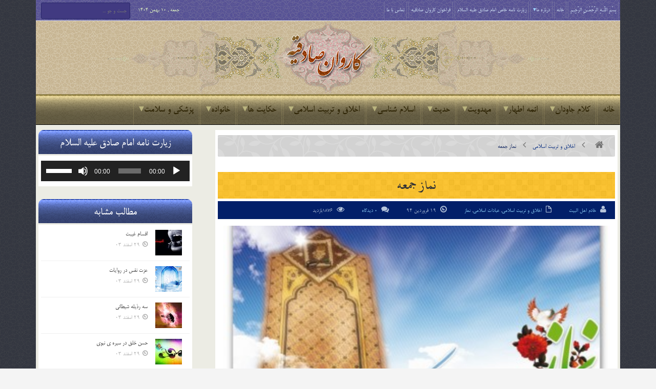

--- FILE ---
content_type: text/html; charset=UTF-8
request_url: https://karevansadeghiye.ir/7221/%D9%86%D9%85%D8%A7%D8%B2-%D8%AC%D9%85%D8%B9%D9%87-2/
body_size: 32703
content:
<!DOCTYPE html>

<!--[if IE 7]>

<html class="ie ie7" dir="rtl" lang="fa-IR" class="no-js">

<![endif]-->

<!--[if IE 8]>

<html class="ie ie8" dir="rtl" lang="fa-IR" class="no-js">

<![endif]-->

<!--[if !(IE 7) | !(IE 8)  ]><!-->

<html dir="rtl" lang="fa-IR" class="no-js">

<!--<![endif]-->

<head>

<meta http-equiv="X-UA-Compatible" content="IE=edge" />

<meta charset="UTF-8" />

<title>نماز جمعه | پایگاه اینترنتی کاروان صادقیه</title>

	<meta name="google-site-verification" content="3E4q1QJUWQRQQZE64sK1mxjEz6W-ynW0sz6bJ2H7_lY" />
	
	
<link rel="profile" href="http://gmpg.org/xfn/11" />

<link rel="pingback" href="https://karevansadeghiye.ir/xmlrpc.php" />

	
<link rel="stylesheet" href="https://karevansadeghiye.ir/wp-content/themes/karevansadeghiye/fonts/font-awesome/css/font-awesome.min.css" />
	
<link rel="stylesheet" href="https://karevansadeghiye.ir/wp-content/themes/karevansadeghiye/fonts/fontello/css/fontello.css" />
	
<link rel="stylesheet" href="https://karevansadeghiye.ir/wp-content/themes/karevansadeghiye/fonts/fafont/css/fafont.css" />
	
<link rel="stylesheet" href="https://karevansadeghiye.ir/wp-content/themes/karevansadeghiye/images/lightbox/themes/carbono/jquery.lightbox.css" />
	
<meta name='robots' content='max-image-preview:large' />
<link rel="alternate" type="application/rss+xml" title="پایگاه اینترنتی کاروان صادقیه &raquo; خوراک" href="https://karevansadeghiye.ir/feed/" />
<link rel="alternate" type="application/rss+xml" title="پایگاه اینترنتی کاروان صادقیه &raquo; خوراک دیدگاه‌ها" href="https://karevansadeghiye.ir/comments/feed/" />

<script>
var MP3jPLAYLISTS = [];
var MP3jPLAYERS = [];
</script>
<link rel="alternate" type="application/rss+xml" title="پایگاه اینترنتی کاروان صادقیه &raquo; نماز جمعه خوراک دیدگاه‌ها" href="https://karevansadeghiye.ir/7221/%d9%86%d9%85%d8%a7%d8%b2-%d8%ac%d9%85%d8%b9%d9%87-2/feed/" />
<link rel="alternate" title="oEmbed (JSON)" type="application/json+oembed" href="https://karevansadeghiye.ir/wp-json/oembed/1.0/embed?url=https%3A%2F%2Fkarevansadeghiye.ir%2F7221%2F%25d9%2586%25d9%2585%25d8%25a7%25d8%25b2-%25d8%25ac%25d9%2585%25d8%25b9%25d9%2587-2%2F" />
<link rel="alternate" title="oEmbed (XML)" type="text/xml+oembed" href="https://karevansadeghiye.ir/wp-json/oembed/1.0/embed?url=https%3A%2F%2Fkarevansadeghiye.ir%2F7221%2F%25d9%2586%25d9%2585%25d8%25a7%25d8%25b2-%25d8%25ac%25d9%2585%25d8%25b9%25d9%2587-2%2F&#038;format=xml" />
<style id='wp-img-auto-sizes-contain-inline-css' type='text/css'>
img:is([sizes=auto i],[sizes^="auto," i]){contain-intrinsic-size:3000px 1500px}
/*# sourceURL=wp-img-auto-sizes-contain-inline-css */
</style>
<style id='wp-emoji-styles-inline-css' type='text/css'>

	img.wp-smiley, img.emoji {
		display: inline !important;
		border: none !important;
		box-shadow: none !important;
		height: 1em !important;
		width: 1em !important;
		margin: 0 0.07em !important;
		vertical-align: -0.1em !important;
		background: none !important;
		padding: 0 !important;
	}
/*# sourceURL=wp-emoji-styles-inline-css */
</style>
<style id='wp-block-library-inline-css' type='text/css'>
:root{--wp-block-synced-color:#7a00df;--wp-block-synced-color--rgb:122,0,223;--wp-bound-block-color:var(--wp-block-synced-color);--wp-editor-canvas-background:#ddd;--wp-admin-theme-color:#007cba;--wp-admin-theme-color--rgb:0,124,186;--wp-admin-theme-color-darker-10:#006ba1;--wp-admin-theme-color-darker-10--rgb:0,107,160.5;--wp-admin-theme-color-darker-20:#005a87;--wp-admin-theme-color-darker-20--rgb:0,90,135;--wp-admin-border-width-focus:2px}@media (min-resolution:192dpi){:root{--wp-admin-border-width-focus:1.5px}}.wp-element-button{cursor:pointer}:root .has-very-light-gray-background-color{background-color:#eee}:root .has-very-dark-gray-background-color{background-color:#313131}:root .has-very-light-gray-color{color:#eee}:root .has-very-dark-gray-color{color:#313131}:root .has-vivid-green-cyan-to-vivid-cyan-blue-gradient-background{background:linear-gradient(135deg,#00d084,#0693e3)}:root .has-purple-crush-gradient-background{background:linear-gradient(135deg,#34e2e4,#4721fb 50%,#ab1dfe)}:root .has-hazy-dawn-gradient-background{background:linear-gradient(135deg,#faaca8,#dad0ec)}:root .has-subdued-olive-gradient-background{background:linear-gradient(135deg,#fafae1,#67a671)}:root .has-atomic-cream-gradient-background{background:linear-gradient(135deg,#fdd79a,#004a59)}:root .has-nightshade-gradient-background{background:linear-gradient(135deg,#330968,#31cdcf)}:root .has-midnight-gradient-background{background:linear-gradient(135deg,#020381,#2874fc)}:root{--wp--preset--font-size--normal:16px;--wp--preset--font-size--huge:42px}.has-regular-font-size{font-size:1em}.has-larger-font-size{font-size:2.625em}.has-normal-font-size{font-size:var(--wp--preset--font-size--normal)}.has-huge-font-size{font-size:var(--wp--preset--font-size--huge)}.has-text-align-center{text-align:center}.has-text-align-left{text-align:left}.has-text-align-right{text-align:right}.has-fit-text{white-space:nowrap!important}#end-resizable-editor-section{display:none}.aligncenter{clear:both}.items-justified-left{justify-content:flex-start}.items-justified-center{justify-content:center}.items-justified-right{justify-content:flex-end}.items-justified-space-between{justify-content:space-between}.screen-reader-text{border:0;clip-path:inset(50%);height:1px;margin:-1px;overflow:hidden;padding:0;position:absolute;width:1px;word-wrap:normal!important}.screen-reader-text:focus{background-color:#ddd;clip-path:none;color:#444;display:block;font-size:1em;height:auto;left:5px;line-height:normal;padding:15px 23px 14px;text-decoration:none;top:5px;width:auto;z-index:100000}html :where(.has-border-color){border-style:solid}html :where([style*=border-top-color]){border-top-style:solid}html :where([style*=border-right-color]){border-right-style:solid}html :where([style*=border-bottom-color]){border-bottom-style:solid}html :where([style*=border-left-color]){border-left-style:solid}html :where([style*=border-width]){border-style:solid}html :where([style*=border-top-width]){border-top-style:solid}html :where([style*=border-right-width]){border-right-style:solid}html :where([style*=border-bottom-width]){border-bottom-style:solid}html :where([style*=border-left-width]){border-left-style:solid}html :where(img[class*=wp-image-]){height:auto;max-width:100%}:where(figure){margin:0 0 1em}html :where(.is-position-sticky){--wp-admin--admin-bar--position-offset:var(--wp-admin--admin-bar--height,0px)}@media screen and (max-width:600px){html :where(.is-position-sticky){--wp-admin--admin-bar--position-offset:0px}}

/*# sourceURL=wp-block-library-inline-css */
</style><style id='global-styles-inline-css' type='text/css'>
:root{--wp--preset--aspect-ratio--square: 1;--wp--preset--aspect-ratio--4-3: 4/3;--wp--preset--aspect-ratio--3-4: 3/4;--wp--preset--aspect-ratio--3-2: 3/2;--wp--preset--aspect-ratio--2-3: 2/3;--wp--preset--aspect-ratio--16-9: 16/9;--wp--preset--aspect-ratio--9-16: 9/16;--wp--preset--color--black: #000000;--wp--preset--color--cyan-bluish-gray: #abb8c3;--wp--preset--color--white: #ffffff;--wp--preset--color--pale-pink: #f78da7;--wp--preset--color--vivid-red: #cf2e2e;--wp--preset--color--luminous-vivid-orange: #ff6900;--wp--preset--color--luminous-vivid-amber: #fcb900;--wp--preset--color--light-green-cyan: #7bdcb5;--wp--preset--color--vivid-green-cyan: #00d084;--wp--preset--color--pale-cyan-blue: #8ed1fc;--wp--preset--color--vivid-cyan-blue: #0693e3;--wp--preset--color--vivid-purple: #9b51e0;--wp--preset--gradient--vivid-cyan-blue-to-vivid-purple: linear-gradient(135deg,rgb(6,147,227) 0%,rgb(155,81,224) 100%);--wp--preset--gradient--light-green-cyan-to-vivid-green-cyan: linear-gradient(135deg,rgb(122,220,180) 0%,rgb(0,208,130) 100%);--wp--preset--gradient--luminous-vivid-amber-to-luminous-vivid-orange: linear-gradient(135deg,rgb(252,185,0) 0%,rgb(255,105,0) 100%);--wp--preset--gradient--luminous-vivid-orange-to-vivid-red: linear-gradient(135deg,rgb(255,105,0) 0%,rgb(207,46,46) 100%);--wp--preset--gradient--very-light-gray-to-cyan-bluish-gray: linear-gradient(135deg,rgb(238,238,238) 0%,rgb(169,184,195) 100%);--wp--preset--gradient--cool-to-warm-spectrum: linear-gradient(135deg,rgb(74,234,220) 0%,rgb(151,120,209) 20%,rgb(207,42,186) 40%,rgb(238,44,130) 60%,rgb(251,105,98) 80%,rgb(254,248,76) 100%);--wp--preset--gradient--blush-light-purple: linear-gradient(135deg,rgb(255,206,236) 0%,rgb(152,150,240) 100%);--wp--preset--gradient--blush-bordeaux: linear-gradient(135deg,rgb(254,205,165) 0%,rgb(254,45,45) 50%,rgb(107,0,62) 100%);--wp--preset--gradient--luminous-dusk: linear-gradient(135deg,rgb(255,203,112) 0%,rgb(199,81,192) 50%,rgb(65,88,208) 100%);--wp--preset--gradient--pale-ocean: linear-gradient(135deg,rgb(255,245,203) 0%,rgb(182,227,212) 50%,rgb(51,167,181) 100%);--wp--preset--gradient--electric-grass: linear-gradient(135deg,rgb(202,248,128) 0%,rgb(113,206,126) 100%);--wp--preset--gradient--midnight: linear-gradient(135deg,rgb(2,3,129) 0%,rgb(40,116,252) 100%);--wp--preset--font-size--small: 13px;--wp--preset--font-size--medium: 20px;--wp--preset--font-size--large: 36px;--wp--preset--font-size--x-large: 42px;--wp--preset--spacing--20: 0.44rem;--wp--preset--spacing--30: 0.67rem;--wp--preset--spacing--40: 1rem;--wp--preset--spacing--50: 1.5rem;--wp--preset--spacing--60: 2.25rem;--wp--preset--spacing--70: 3.38rem;--wp--preset--spacing--80: 5.06rem;--wp--preset--shadow--natural: 6px 6px 9px rgba(0, 0, 0, 0.2);--wp--preset--shadow--deep: 12px 12px 50px rgba(0, 0, 0, 0.4);--wp--preset--shadow--sharp: 6px 6px 0px rgba(0, 0, 0, 0.2);--wp--preset--shadow--outlined: 6px 6px 0px -3px rgb(255, 255, 255), 6px 6px rgb(0, 0, 0);--wp--preset--shadow--crisp: 6px 6px 0px rgb(0, 0, 0);}:where(.is-layout-flex){gap: 0.5em;}:where(.is-layout-grid){gap: 0.5em;}body .is-layout-flex{display: flex;}.is-layout-flex{flex-wrap: wrap;align-items: center;}.is-layout-flex > :is(*, div){margin: 0;}body .is-layout-grid{display: grid;}.is-layout-grid > :is(*, div){margin: 0;}:where(.wp-block-columns.is-layout-flex){gap: 2em;}:where(.wp-block-columns.is-layout-grid){gap: 2em;}:where(.wp-block-post-template.is-layout-flex){gap: 1.25em;}:where(.wp-block-post-template.is-layout-grid){gap: 1.25em;}.has-black-color{color: var(--wp--preset--color--black) !important;}.has-cyan-bluish-gray-color{color: var(--wp--preset--color--cyan-bluish-gray) !important;}.has-white-color{color: var(--wp--preset--color--white) !important;}.has-pale-pink-color{color: var(--wp--preset--color--pale-pink) !important;}.has-vivid-red-color{color: var(--wp--preset--color--vivid-red) !important;}.has-luminous-vivid-orange-color{color: var(--wp--preset--color--luminous-vivid-orange) !important;}.has-luminous-vivid-amber-color{color: var(--wp--preset--color--luminous-vivid-amber) !important;}.has-light-green-cyan-color{color: var(--wp--preset--color--light-green-cyan) !important;}.has-vivid-green-cyan-color{color: var(--wp--preset--color--vivid-green-cyan) !important;}.has-pale-cyan-blue-color{color: var(--wp--preset--color--pale-cyan-blue) !important;}.has-vivid-cyan-blue-color{color: var(--wp--preset--color--vivid-cyan-blue) !important;}.has-vivid-purple-color{color: var(--wp--preset--color--vivid-purple) !important;}.has-black-background-color{background-color: var(--wp--preset--color--black) !important;}.has-cyan-bluish-gray-background-color{background-color: var(--wp--preset--color--cyan-bluish-gray) !important;}.has-white-background-color{background-color: var(--wp--preset--color--white) !important;}.has-pale-pink-background-color{background-color: var(--wp--preset--color--pale-pink) !important;}.has-vivid-red-background-color{background-color: var(--wp--preset--color--vivid-red) !important;}.has-luminous-vivid-orange-background-color{background-color: var(--wp--preset--color--luminous-vivid-orange) !important;}.has-luminous-vivid-amber-background-color{background-color: var(--wp--preset--color--luminous-vivid-amber) !important;}.has-light-green-cyan-background-color{background-color: var(--wp--preset--color--light-green-cyan) !important;}.has-vivid-green-cyan-background-color{background-color: var(--wp--preset--color--vivid-green-cyan) !important;}.has-pale-cyan-blue-background-color{background-color: var(--wp--preset--color--pale-cyan-blue) !important;}.has-vivid-cyan-blue-background-color{background-color: var(--wp--preset--color--vivid-cyan-blue) !important;}.has-vivid-purple-background-color{background-color: var(--wp--preset--color--vivid-purple) !important;}.has-black-border-color{border-color: var(--wp--preset--color--black) !important;}.has-cyan-bluish-gray-border-color{border-color: var(--wp--preset--color--cyan-bluish-gray) !important;}.has-white-border-color{border-color: var(--wp--preset--color--white) !important;}.has-pale-pink-border-color{border-color: var(--wp--preset--color--pale-pink) !important;}.has-vivid-red-border-color{border-color: var(--wp--preset--color--vivid-red) !important;}.has-luminous-vivid-orange-border-color{border-color: var(--wp--preset--color--luminous-vivid-orange) !important;}.has-luminous-vivid-amber-border-color{border-color: var(--wp--preset--color--luminous-vivid-amber) !important;}.has-light-green-cyan-border-color{border-color: var(--wp--preset--color--light-green-cyan) !important;}.has-vivid-green-cyan-border-color{border-color: var(--wp--preset--color--vivid-green-cyan) !important;}.has-pale-cyan-blue-border-color{border-color: var(--wp--preset--color--pale-cyan-blue) !important;}.has-vivid-cyan-blue-border-color{border-color: var(--wp--preset--color--vivid-cyan-blue) !important;}.has-vivid-purple-border-color{border-color: var(--wp--preset--color--vivid-purple) !important;}.has-vivid-cyan-blue-to-vivid-purple-gradient-background{background: var(--wp--preset--gradient--vivid-cyan-blue-to-vivid-purple) !important;}.has-light-green-cyan-to-vivid-green-cyan-gradient-background{background: var(--wp--preset--gradient--light-green-cyan-to-vivid-green-cyan) !important;}.has-luminous-vivid-amber-to-luminous-vivid-orange-gradient-background{background: var(--wp--preset--gradient--luminous-vivid-amber-to-luminous-vivid-orange) !important;}.has-luminous-vivid-orange-to-vivid-red-gradient-background{background: var(--wp--preset--gradient--luminous-vivid-orange-to-vivid-red) !important;}.has-very-light-gray-to-cyan-bluish-gray-gradient-background{background: var(--wp--preset--gradient--very-light-gray-to-cyan-bluish-gray) !important;}.has-cool-to-warm-spectrum-gradient-background{background: var(--wp--preset--gradient--cool-to-warm-spectrum) !important;}.has-blush-light-purple-gradient-background{background: var(--wp--preset--gradient--blush-light-purple) !important;}.has-blush-bordeaux-gradient-background{background: var(--wp--preset--gradient--blush-bordeaux) !important;}.has-luminous-dusk-gradient-background{background: var(--wp--preset--gradient--luminous-dusk) !important;}.has-pale-ocean-gradient-background{background: var(--wp--preset--gradient--pale-ocean) !important;}.has-electric-grass-gradient-background{background: var(--wp--preset--gradient--electric-grass) !important;}.has-midnight-gradient-background{background: var(--wp--preset--gradient--midnight) !important;}.has-small-font-size{font-size: var(--wp--preset--font-size--small) !important;}.has-medium-font-size{font-size: var(--wp--preset--font-size--medium) !important;}.has-large-font-size{font-size: var(--wp--preset--font-size--large) !important;}.has-x-large-font-size{font-size: var(--wp--preset--font-size--x-large) !important;}
/*# sourceURL=global-styles-inline-css */
</style>

<style id='classic-theme-styles-inline-css' type='text/css'>
/*! This file is auto-generated */
.wp-block-button__link{color:#fff;background-color:#32373c;border-radius:9999px;box-shadow:none;text-decoration:none;padding:calc(.667em + 2px) calc(1.333em + 2px);font-size:1.125em}.wp-block-file__button{background:#32373c;color:#fff;text-decoration:none}
/*# sourceURL=/wp-includes/css/classic-themes.min.css */
</style>
<link rel='stylesheet' id='contact-form-7-css' href='https://karevansadeghiye.ir/wp-content/plugins/contact-form-7/includes/css/styles.css?ver=6.1.4' type='text/css' media='all' />
<link rel='stylesheet' id='contact-form-7-rtl-css' href='https://karevansadeghiye.ir/wp-content/plugins/contact-form-7/includes/css/styles-rtl.css?ver=6.1.4' type='text/css' media='all' />
<link rel='stylesheet' id='wp-postratings-css' href='https://karevansadeghiye.ir/wp-content/plugins/wp-postratings/css/postratings-css.css?ver=1.91.2' type='text/css' media='all' />
<link rel='stylesheet' id='wp-postratings-rtl-css' href='https://karevansadeghiye.ir/wp-content/plugins/wp-postratings/css/postratings-css-rtl.css?ver=1.91.2' type='text/css' media='all' />
<link rel='stylesheet' id='default-css' href='https://karevansadeghiye.ir/wp-content/themes/karevansadeghiye/style.css' type='text/css' media='all' />
<link rel='stylesheet' id='mp3-jplayer-css' href='https://karevansadeghiye.ir/wp-content/plugins/mp3-jplayer/css/dark.css?ver=2.7.3' type='text/css' media='all' />
<script type="text/javascript" id="jquery-core-js-extra">
/* <![CDATA[ */
var bd_script = {"post_id":"7221","ajaxurl":"https://karevansadeghiye.ir/wp-admin/admin-ajax.php"};
//# sourceURL=jquery-core-js-extra
/* ]]> */
</script>
<script type="text/javascript" src="https://karevansadeghiye.ir/wp-includes/js/jquery/jquery.min.js?ver=3.7.1" id="jquery-core-js"></script>
<script type="text/javascript" src="https://karevansadeghiye.ir/wp-includes/js/jquery/jquery-migrate.min.js?ver=3.4.1" id="jquery-migrate-js"></script>
<link rel="https://api.w.org/" href="https://karevansadeghiye.ir/wp-json/" /><link rel="alternate" title="JSON" type="application/json" href="https://karevansadeghiye.ir/wp-json/wp/v2/posts/7221" /><link rel="EditURI" type="application/rsd+xml" title="RSD" href="https://karevansadeghiye.ir/xmlrpc.php?rsd" />
<link rel="stylesheet" href="https://karevansadeghiye.ir/wp-content/themes/karevansadeghiye/rtl.css" type="text/css" media="screen" /><meta name="generator" content="WordPress 6.9" />
<link rel="canonical" href="https://karevansadeghiye.ir/7221/%d9%86%d9%85%d8%a7%d8%b2-%d8%ac%d9%85%d8%b9%d9%87-2/" />
<link rel='shortlink' href='https://karevansadeghiye.ir/?p=7221' />
<!-- Analytics by WP Statistics - https://wp-statistics.com -->
<link rel="shortcut icon" href="http://karevansadeghiye.ir/wp-content/uploads/2015/03/favicon1.png" type="image/x-icon" />

<script type="text/javascript">

var bd_url = 'https://karevansadeghiye.ir/wp-content/themes/karevansadeghiye';

</script>

<!--[if lt IE 9]><script src="https://karevansadeghiye.ir/wp-content/themes/karevansadeghiye/js/html5.js"></script><![endif]-->

<meta name="viewport" content="width=device-width, initial-scale=1, maximum-scale=1" />

<style type="text/css">
body {

}
























</style>
<link rel='stylesheet' id='mediaelement-css' href='https://karevansadeghiye.ir/wp-includes/js/mediaelement/mediaelementplayer-legacy.min.css?ver=4.2.17' type='text/css' media='all' />
<link rel='stylesheet' id='wp-mediaelement-css' href='https://karevansadeghiye.ir/wp-includes/js/mediaelement/wp-mediaelement.min.css?ver=6.9' type='text/css' media='all' />
</head>


<body class="rtl wp-singular post-template-default single single-post postid-7221 single-format-standard wp-theme-karevansadeghiye"style=''>

<div id="wrapper" class=" article_sidebar_position_right">

<div class="container">    




        
        <div class="header-topbar top top-light">

            <div class="container">

                <ul class="top-left">

                    
                    
                    
                        <li class="menu-area">

                            <div id="top-navigation">

                                <ul id="menu-top" class="menu"><li id="menu-item-56091" class="menu-item menu-item-type-custom menu-item-object-custom menu-item-home menu-item-56091"><a href="https://karevansadeghiye.ir/">بِسْمِ اللَّـهِ الرَّحْمَـٰنِ الرَّحِیمِ</a></li>
<li id="menu-item-5" class="menu-item menu-item-type-custom menu-item-object-custom menu-item-home menu-item-5"><a href="http://karevansadeghiye.ir/">خانه</a></li>
<li id="menu-item-6" class="menu-item menu-item-type-custom menu-item-object-custom menu-item-has-children menu-item-6"><a href="#">درباره ما</a>
<ul class="sub-menu">
	<li id="menu-item-6928" class="menu-item menu-item-type-post_type menu-item-object-page menu-item-6928"><a href="https://karevansadeghiye.ir/%d9%85%d8%ac%d8%a7%d9%85%d8%b9-%d8%b5%d8%a7%d8%af%d9%82%db%8c%d9%88%d9%86/">مجامع صادقیون</a></li>
	<li id="menu-item-3177" class="menu-item menu-item-type-post_type menu-item-object-page menu-item-3177"><a href="https://karevansadeghiye.ir/history/">تاریخچه تشکیل کاروان صادقیه</a></li>
	<li id="menu-item-39425" class="menu-item menu-item-type-post_type menu-item-object-page menu-item-39425"><a href="https://karevansadeghiye.ir/profile/">پروفایل خادم الصادق ( احمد تقی نژاد )</a></li>
	<li id="menu-item-5184" class="menu-item menu-item-type-post_type menu-item-object-page menu-item-5184"><a href="https://karevansadeghiye.ir/%d9%87%db%8c%d8%a6%d8%aa-%d9%87%d8%a7%db%8c-%d8%aa%d8%b4%da%a9%db%8c%d9%84-%d8%af%d9%87%d9%86%d8%af%d9%87-%da%a9%d8%a7%d8%b1%d9%88%d8%a7%d9%86/">هیئت های تشکیل دهنده کاروان</a></li>
	<li id="menu-item-20226" class="menu-item menu-item-type-taxonomy menu-item-object-category menu-item-20226"><a href="https://karevansadeghiye.ir/category/%d9%88%db%8c%da%98%d9%87-%da%a9%d8%a7%d8%b1%d9%88%d8%a7%d9%86-%d8%b5%d8%a7%d8%af%d9%82%db%8c%d9%87/">ویژه کاروان صادقیه</a></li>
	<li id="menu-item-20225" class="menu-item menu-item-type-taxonomy menu-item-object-category menu-item-20225"><a href="https://karevansadeghiye.ir/category/%d8%a7%d9%85%d8%a7%d9%85-%d8%b2%d8%a7%d8%af%d9%87-%d8%b3%db%8c%d8%af-%d8%ac%d9%84%d8%a7%d9%84-%d8%a7%d9%84%d8%af%db%8c%d9%86/">ویژه امامزاده سید جلال الدین</a></li>
	<li id="menu-item-35391" class="menu-item menu-item-type-custom menu-item-object-custom menu-item-has-children menu-item-35391"><a href="#">اموات صادقیه</a>
	<ul class="sub-menu">
		<li id="menu-item-5064" class="menu-item menu-item-type-post_type menu-item-object-page menu-item-5064"><a href="https://karevansadeghiye.ir/amvat-sadeghiye/">اعضای کاروان صادقیه</a></li>
		<li id="menu-item-35389" class="menu-item menu-item-type-post_type menu-item-object-page menu-item-35389"><a href="https://karevansadeghiye.ir/albom-sadeghiye/">آلبوم صادقیه</a></li>
	</ul>
</li>
	<li id="menu-item-20227" class="menu-item menu-item-type-taxonomy menu-item-object-category menu-item-20227"><a href="https://karevansadeghiye.ir/category/%d8%a7%d8%b7%d9%84%d8%a7%d8%b9%db%8c%d9%87/">اطلاعیه ها</a></li>
</ul>
</li>
<li id="menu-item-47690" class="menu-item menu-item-type-custom menu-item-object-custom menu-item-47690"><a href="http://karevansadeghiye.ir/47683/%D8%B2%DB%8C%D8%A7%D8%B1%D8%AA-%D9%86%D8%A7%D9%85%D9%87-%D8%AE%D8%A7%D8%B5-%D8%A7%D9%85%D8%A7%D9%85-%D8%B5%D8%A7%D8%AF%D9%82-%D8%B9%D9%84%DB%8C%D9%87-%D8%A7%D9%84%D8%B3%D9%84%D8%A7%D9%85/">زیارت نامه خاص امام صادق علیه السلام</a></li>
<li id="menu-item-63471" class="menu-item menu-item-type-post_type menu-item-object-page menu-item-63471"><a href="https://karevansadeghiye.ir/sadeghiye/">فراخوان کاروان صادقیه</a></li>
<li id="menu-item-42" class="menu-item menu-item-type-post_type menu-item-object-page menu-item-42"><a href="https://karevansadeghiye.ir/%d8%aa%d9%85%d8%a7%d8%b3-%d8%a8%d8%a7-%d9%85%d8%a7/">تماس با ما</a></li>
</ul>
                            </div>

                        </li>

                    
                    
                </ul>

                <ul class="top-right">

                    
                    
                        <li class="date-area">

                            <span class="top-date"> جمعه ,  10  بهمن 1404</span>
                        </li>

                    
                    
                        <li class="search-area">

                            <div class="search-box">

                                <form class="search" action="https://karevansadeghiye.ir/" method="get">
    <fieldset>
        <span class="text"><input name="s" id="s" type="text" value="" placeholder="جست و جو ..." /></span>
    </fieldset>
</form>
                            </div>

                        </li>

                    
                    
                </ul>

            </div>

        </div><!-- .top -->

    
    <div class="header">

        <div class="container">

            

<div class="myperfectheader"></div>








            </div><!-- logo/-->

            
        <!-- </div> -->

    </div><!-- .header -->

    <div id="navigation">

        <div class="container">

            <ul id="menu-nav" class="menu">

                <li id="menu-item-26" class="menu-item menu-item-type-custom menu-item-object-custom menu-item-home menu-item-26"><a href="http://karevansadeghiye.ir/">خانه</a></li>
<li id="menu-item-62" class="menu-item menu-item-type-taxonomy menu-item-object-category menu-item-has-children menu-item-62"><a href="https://karevansadeghiye.ir/category/%da%a9%d9%84%d8%a7%d9%85-%d8%ac%d8%a7%d9%88%d8%af%d8%a7%d9%86/">کلام جاودان</a>
<ul class="sub-menu">
	<li id="menu-item-16084" class="menu-item menu-item-type-post_type menu-item-object-page menu-item-16084"><a href="https://karevansadeghiye.ir/%d9%82%d8%b1%d8%a2%d9%86-%da%a9%d8%b1%db%8c%d9%85/">قرآن کریم</a></li>
	<li id="menu-item-70" class="menu-item menu-item-type-taxonomy menu-item-object-category menu-item-70"><a href="https://karevansadeghiye.ir/category/%da%a9%d9%84%d8%a7%d9%85-%d8%ac%d8%a7%d9%88%d8%af%d8%a7%d9%86/%d9%86%d9%87%d8%ac-%d8%a7%d9%84%d8%a8%d9%84%d8%a7%d8%ba%d9%87/">نهج البلاغه</a></li>
	<li id="menu-item-66" class="menu-item menu-item-type-taxonomy menu-item-object-category menu-item-66"><a href="https://karevansadeghiye.ir/category/%da%a9%d9%84%d8%a7%d9%85-%d8%ac%d8%a7%d9%88%d8%af%d8%a7%d9%86/%d8%b5%d8%ad%db%8c%d9%81%d9%87-%d8%b3%d8%ac%d8%a7%d8%af%db%8c%d9%87/">صحیفه سجادیه</a></li>
	<li id="menu-item-26378" class="menu-item menu-item-type-taxonomy menu-item-object-category menu-item-26378"><a href="https://karevansadeghiye.ir/category/%da%a9%d9%84%d8%a7%d9%85-%d8%ac%d8%a7%d9%88%d8%af%d8%a7%d9%86/%d9%85%d9%81%d8%a7%d8%aa%db%8c%d8%ad-%d8%a7%d9%84%d8%ac%d9%86%d8%a7%d9%86/">مفاتیح الجنان</a></li>
	<li id="menu-item-71" class="menu-item menu-item-type-taxonomy menu-item-object-category menu-item-71"><a href="https://karevansadeghiye.ir/category/%da%a9%d9%84%d8%a7%d9%85-%d8%ac%d8%a7%d9%88%d8%af%d8%a7%d9%86/%da%a9%d8%aa%d8%a8-%d8%a7%d8%b3%d9%84%d8%a7%d9%85%db%8c/">کتب اسلامی</a></li>
</ul>
</li>
<li id="menu-item-12" class="menu-item menu-item-type-taxonomy menu-item-object-category menu-item-has-children menu-item-12"><a href="https://karevansadeghiye.ir/category/%d8%a7%d8%a6%d9%85%d9%87-%d8%a7%d8%b7%d9%87%d8%a7%d8%b1/">ائمه اطهار</a>
<ul class="sub-menu">
	<li id="menu-item-53" class="menu-item menu-item-type-taxonomy menu-item-object-category menu-item-53"><a href="https://karevansadeghiye.ir/category/%d8%a7%d8%a6%d9%85%d9%87-%d8%a7%d8%b7%d9%87%d8%a7%d8%b1/%d8%ad%d8%b6%d8%b1%d8%aa-%d9%85%d8%ad%d9%85%d8%af-%d8%b5/">حضرت محمد (ص)</a></li>
	<li id="menu-item-86" class="menu-item menu-item-type-taxonomy menu-item-object-category menu-item-86"><a href="https://karevansadeghiye.ir/category/%d8%a7%d8%a6%d9%85%d9%87-%d8%a7%d8%b7%d9%87%d8%a7%d8%b1/%d8%ad%d8%b6%d8%b1%d8%aa-%d9%81%d8%a7%d8%b7%d9%85%d9%87-%d8%b3/">حضرت فاطمه (س)</a></li>
	<li id="menu-item-81" class="menu-item menu-item-type-taxonomy menu-item-object-category menu-item-81"><a href="https://karevansadeghiye.ir/category/%d8%a7%d8%a6%d9%85%d9%87-%d8%a7%d8%b7%d9%87%d8%a7%d8%b1/%d8%a7%d9%85%d8%a7%d9%85-%d8%b9%d9%84%db%8c-%d8%b9/">امام علی (ع)</a></li>
	<li id="menu-item-74" class="menu-item menu-item-type-taxonomy menu-item-object-category menu-item-74"><a href="https://karevansadeghiye.ir/category/%d8%a7%d8%a6%d9%85%d9%87-%d8%a7%d8%b7%d9%87%d8%a7%d8%b1/%d8%a7%d9%85%d8%a7%d9%85-%d8%ad%d8%b3%d9%86-%d8%b9/">امام حسن (ع)</a></li>
	<li id="menu-item-76" class="menu-item menu-item-type-taxonomy menu-item-object-category menu-item-76"><a href="https://karevansadeghiye.ir/category/%d8%a7%d8%a6%d9%85%d9%87-%d8%a7%d8%b7%d9%87%d8%a7%d8%b1/%d8%a7%d9%85%d8%a7%d9%85-%d8%ad%d8%b3%db%8c%d9%86-%d8%b9/">امام حسین (ع)</a></li>
	<li id="menu-item-80" class="menu-item menu-item-type-taxonomy menu-item-object-category menu-item-80"><a href="https://karevansadeghiye.ir/category/%d8%a7%d8%a6%d9%85%d9%87-%d8%a7%d8%b7%d9%87%d8%a7%d8%b1/%d8%a7%d9%85%d8%a7%d9%85-%d8%b3%d8%ac%d8%a7%d8%af-%d8%b9/">امام سجاد (ع)</a></li>
	<li id="menu-item-83" class="menu-item menu-item-type-taxonomy menu-item-object-category menu-item-83"><a href="https://karevansadeghiye.ir/category/%d8%a7%d8%a6%d9%85%d9%87-%d8%a7%d8%b7%d9%87%d8%a7%d8%b1/%d8%a7%d9%85%d8%a7%d9%85-%d9%85%d8%ad%d9%85%d8%af-%d8%a8%d8%a7%d9%82%d8%b1-%d8%b9/">امام محمد باقر (ع)</a></li>
	<li id="menu-item-73" class="menu-item menu-item-type-taxonomy menu-item-object-category menu-item-73"><a href="https://karevansadeghiye.ir/category/%d8%a7%d8%a6%d9%85%d9%87-%d8%a7%d8%b7%d9%87%d8%a7%d8%b1/%d8%a7%d9%85%d8%a7%d9%85-%d8%ac%d8%b9%d9%81%d8%b1-%d8%b5%d8%a7%d8%af%d9%82-%d8%b9/">امام جعفر صادق (ع)</a></li>
	<li id="menu-item-85" class="menu-item menu-item-type-taxonomy menu-item-object-category menu-item-85"><a href="https://karevansadeghiye.ir/category/%d8%a7%d8%a6%d9%85%d9%87-%d8%a7%d8%b7%d9%87%d8%a7%d8%b1/%d8%a7%d9%85%d8%a7%d9%85-%d9%85%d9%88%d8%b3%db%8c-%da%a9%d8%a7%d8%b8%d9%85-%d8%b9/">امام موسی کاظم (ع)</a></li>
	<li id="menu-item-77" class="menu-item menu-item-type-taxonomy menu-item-object-category menu-item-77"><a href="https://karevansadeghiye.ir/category/%d8%a7%d8%a6%d9%85%d9%87-%d8%a7%d8%b7%d9%87%d8%a7%d8%b1/%d8%a7%d9%85%d8%a7%d9%85-%d8%b1%d8%b6%d8%a7-%d8%b9/">امام رضا (ع)</a></li>
	<li id="menu-item-84" class="menu-item menu-item-type-taxonomy menu-item-object-category menu-item-84"><a href="https://karevansadeghiye.ir/category/%d8%a7%d8%a6%d9%85%d9%87-%d8%a7%d8%b7%d9%87%d8%a7%d8%b1/%d8%a7%d9%85%d8%a7%d9%85-%d9%85%d8%ad%d9%85%d8%af-%d8%aa%d9%82%db%8c-%d8%b9/">امام محمد تقی (ع)</a></li>
	<li id="menu-item-82" class="menu-item menu-item-type-taxonomy menu-item-object-category menu-item-82"><a href="https://karevansadeghiye.ir/category/%d8%a7%d8%a6%d9%85%d9%87-%d8%a7%d8%b7%d9%87%d8%a7%d8%b1/%d8%a7%d9%85%d8%a7%d9%85-%d8%b9%d9%84%db%8c-%d9%86%d9%82%db%8c-%d8%b9/">امام علی النقی (ع)</a></li>
	<li id="menu-item-75" class="menu-item menu-item-type-taxonomy menu-item-object-category menu-item-75"><a href="https://karevansadeghiye.ir/category/%d8%a7%d8%a6%d9%85%d9%87-%d8%a7%d8%b7%d9%87%d8%a7%d8%b1/%d8%a7%d9%85%d8%a7%d9%85-%d8%ad%d8%b3%d9%86-%d8%b9%d8%b3%da%a9%d8%b1%db%8c-%d8%b9/">امام حسن عسکری (ع)</a></li>
	<li id="menu-item-79" class="menu-item menu-item-type-taxonomy menu-item-object-category menu-item-79"><a href="https://karevansadeghiye.ir/category/%d8%a7%d8%a6%d9%85%d9%87-%d8%a7%d8%b7%d9%87%d8%a7%d8%b1/%d8%a7%d9%85%d8%a7%d9%85-%d8%b2%d9%85%d8%a7%d9%86-%d8%b9%d8%ac/">امام زمان (عج)</a></li>
	<li id="menu-item-72" class="menu-item menu-item-type-taxonomy menu-item-object-category menu-item-72"><a href="https://karevansadeghiye.ir/category/%d8%a7%d8%a6%d9%85%d9%87-%d8%a7%d8%b7%d9%87%d8%a7%d8%b1/%d8%a7%d8%b5%d8%ad%d8%a7%d8%a8-%d9%88-%db%8c%d8%a7%d8%b1%d8%a7%d9%86/">اصحاب و یاران</a></li>
</ul>
</li>
<li id="menu-item-87" class="menu-item menu-item-type-taxonomy menu-item-object-category menu-item-has-children menu-item-87"><a href="https://karevansadeghiye.ir/category/%d9%85%d9%87%d8%af%d9%88%db%8c%d8%aa/">مهدویت</a>
<ul class="sub-menu">
	<li id="menu-item-90" class="menu-item menu-item-type-taxonomy menu-item-object-category menu-item-90"><a href="https://karevansadeghiye.ir/category/%d9%85%d9%87%d8%af%d9%88%db%8c%d8%aa/%d8%a7%d9%86%d8%aa%d8%b8%d8%a7%d8%b1/">انتظار</a></li>
	<li id="menu-item-97" class="menu-item menu-item-type-taxonomy menu-item-object-category menu-item-97"><a href="https://karevansadeghiye.ir/category/%d9%85%d9%87%d8%af%d9%88%db%8c%d8%aa/%d8%ba%db%8c%d8%a8%d8%aa-%d8%a7%d9%85%d8%a7%d9%85/">غیبت امام</a></li>
	<li id="menu-item-96" class="menu-item menu-item-type-taxonomy menu-item-object-category menu-item-96"><a href="https://karevansadeghiye.ir/category/%d9%85%d9%87%d8%af%d9%88%db%8c%d8%aa/%d8%b8%d9%87%d9%88%d8%b1/">ظهور</a></li>
	<li id="menu-item-100" class="menu-item menu-item-type-taxonomy menu-item-object-category menu-item-100"><a href="https://karevansadeghiye.ir/category/%d9%85%d9%87%d8%af%d9%88%db%8c%d8%aa/%d9%85%d8%af%d8%b9%db%8c%d8%a7%d9%86-%d8%af%d8%b1%d9%88%d8%ba%db%8c%d9%86/">مدعیان دروغین</a></li>
	<li id="menu-item-94" class="menu-item menu-item-type-taxonomy menu-item-object-category menu-item-94"><a href="https://karevansadeghiye.ir/category/%d9%85%d9%87%d8%af%d9%88%db%8c%d8%aa/%d8%b3%d9%88%d8%a7%d9%84%d8%a7%d8%aa-%d9%88-%d8%b4%d8%a8%d9%87%d8%a7%d8%aa/">سوالات و شبهات</a></li>
</ul>
</li>
<li id="menu-item-106" class="menu-item menu-item-type-taxonomy menu-item-object-category menu-item-has-children menu-item-106"><a href="https://karevansadeghiye.ir/category/%d8%ad%d8%af%db%8c%d8%ab/">حدیث</a>
<ul class="sub-menu">
	<li id="menu-item-115" class="menu-item menu-item-type-taxonomy menu-item-object-category menu-item-115"><a href="https://karevansadeghiye.ir/category/%d8%ad%d8%af%db%8c%d8%ab/%d8%ad%d8%af%db%8c%d8%ab-%d8%b4%d9%86%d8%a7%d8%b3%db%8c/">حدیث شناسی</a></li>
	<li id="menu-item-116" class="menu-item menu-item-type-taxonomy menu-item-object-category menu-item-116"><a href="https://karevansadeghiye.ir/category/%d8%ad%d8%af%db%8c%d8%ab/%da%af%d9%84%da%86%db%8c%d9%86-%d8%a7%d8%ad%d8%a7%d8%af%db%8c%d8%ab/">گلچین احادیث</a></li>
	<li id="menu-item-107" class="menu-item menu-item-type-taxonomy menu-item-object-category menu-item-107"><a href="https://karevansadeghiye.ir/category/%d8%ad%d8%af%db%8c%d8%ab/%d8%a7%d8%ad%d8%a7%d8%af%db%8c%d8%ab-%d9%85%d9%88%d8%b6%d9%88%d8%b9%db%8c/">احادیث موضوعی</a></li>
</ul>
</li>
<li id="menu-item-117" class="menu-item menu-item-type-taxonomy menu-item-object-category menu-item-has-children menu-item-117"><a href="https://karevansadeghiye.ir/category/%d8%a7%d8%b3%d9%84%d8%a7%d9%85-%d8%b4%d9%86%d8%a7%d8%b3%db%8c/">اسلام شناسی</a>
<ul class="sub-menu">
	<li id="menu-item-119" class="menu-item menu-item-type-taxonomy menu-item-object-category menu-item-119"><a href="https://karevansadeghiye.ir/category/%d8%a7%d8%b3%d9%84%d8%a7%d9%85-%d8%b4%d9%86%d8%a7%d8%b3%db%8c/%d8%b4%db%8c%d8%b9%d9%87-%d8%b4%d9%86%d8%a7%d8%b3%db%8c/">شیعه شناسی</a></li>
	<li id="menu-item-120" class="menu-item menu-item-type-taxonomy menu-item-object-category menu-item-120"><a href="https://karevansadeghiye.ir/category/%d8%a7%d8%b3%d9%84%d8%a7%d9%85-%d8%b4%d9%86%d8%a7%d8%b3%db%8c/%d8%b9%d9%82%d8%a7%db%8c%d8%af-%d8%a7%d8%b3%d9%84%d8%a7%d9%85%db%8c/">عقاید اسلامی</a></li>
	<li id="menu-item-121" class="menu-item menu-item-type-taxonomy menu-item-object-category menu-item-121"><a href="https://karevansadeghiye.ir/category/%d8%a7%d8%b3%d9%84%d8%a7%d9%85-%d8%b4%d9%86%d8%a7%d8%b3%db%8c/%d8%b9%d9%84%d9%88%d9%85-%d8%a7%d8%b3%d9%84%d8%a7%d9%85%db%8c/">علوم اسلامی</a></li>
	<li id="menu-item-123" class="menu-item menu-item-type-taxonomy menu-item-object-category menu-item-123"><a href="https://karevansadeghiye.ir/category/%d8%a7%d8%b3%d9%84%d8%a7%d9%85-%d8%b4%d9%86%d8%a7%d8%b3%db%8c/%da%a9%d9%84%d8%a7%d9%85-%d8%ac%d8%af%db%8c%d8%af/">کلام جدید</a></li>
	<li id="menu-item-124" class="menu-item menu-item-type-taxonomy menu-item-object-category menu-item-124"><a href="https://karevansadeghiye.ir/category/%d8%a7%d8%b3%d9%84%d8%a7%d9%85-%d8%b4%d9%86%d8%a7%d8%b3%db%8c/%d9%85%d9%86%d8%a7%d8%b8%d8%b1%d8%a7%d8%aa-%d8%b9%d9%84%d9%85%db%8c/">مناظرات علمی</a></li>
	<li id="menu-item-125" class="menu-item menu-item-type-taxonomy menu-item-object-category menu-item-125"><a href="https://karevansadeghiye.ir/category/%d8%a7%d8%b3%d9%84%d8%a7%d9%85-%d8%b4%d9%86%d8%a7%d8%b3%db%8c/%d9%88%d9%84%d8%a7%db%8c%d8%aa-%d9%81%d9%82%db%8c%d9%87/">ولایت فقیه</a></li>
	<li id="menu-item-5971" class="menu-item menu-item-type-taxonomy menu-item-object-category menu-item-5971"><a href="https://karevansadeghiye.ir/category/%d8%a7%d8%b3%d9%84%d8%a7%d9%85-%d8%b4%d9%86%d8%a7%d8%b3%db%8c/%d8%b1%d8%b3%d8%a7%d9%84%d9%87-%d9%85%d8%b1%d8%a7%d8%ac%d8%b9/">مراجع معظم تقلید</a></li>
	<li id="menu-item-126" class="menu-item menu-item-type-taxonomy menu-item-object-category menu-item-126"><a href="https://karevansadeghiye.ir/category/%d8%a7%d8%b3%d9%84%d8%a7%d9%85-%d8%b4%d9%86%d8%a7%d8%b3%db%8c/%da%af%d9%86%d8%ac%db%8c%d9%86%d9%87-%d9%85%d8%b9%d8%a7%d8%b1%d9%81/">گنجینه معارف</a></li>
</ul>
</li>
<li id="menu-item-128" class="menu-item menu-item-type-taxonomy menu-item-object-category current-post-ancestor current-menu-parent current-post-parent menu-item-has-children menu-item-128"><a href="https://karevansadeghiye.ir/category/%d8%a7%d8%ae%d9%84%d8%a7%d9%82-%d9%88-%d8%aa%d8%b1%d8%a8%db%8c%d8%aa/">اخلاق و تربیت اسلامی</a>
<ul class="sub-menu">
	<li id="menu-item-129" class="menu-item menu-item-type-taxonomy menu-item-object-category menu-item-129"><a href="https://karevansadeghiye.ir/category/%d8%a7%d8%ae%d9%84%d8%a7%d9%82-%d9%88-%d8%aa%d8%b1%d8%a8%db%8c%d8%aa/%d8%a7%d8%ae%d9%84%d8%a7%d9%82-%d8%a7%d8%b3%d9%84%d8%a7%d9%85%db%8c/">اخلاق و تربیت</a></li>
	<li id="menu-item-134" class="menu-item menu-item-type-taxonomy menu-item-object-category current-post-ancestor current-menu-parent current-post-parent menu-item-134"><a href="https://karevansadeghiye.ir/category/%d8%a7%d8%ae%d9%84%d8%a7%d9%82-%d9%88-%d8%aa%d8%b1%d8%a8%db%8c%d8%aa/%d8%b9%d8%a8%d8%a7%d8%af%d8%a7%d8%aa-%d8%a7%d8%b3%d9%84%d8%a7%d9%85%db%8c/">عبادات اسلامی</a></li>
	<li id="menu-item-131" class="menu-item menu-item-type-taxonomy menu-item-object-category menu-item-131"><a href="https://karevansadeghiye.ir/category/%d8%a7%d8%ae%d9%84%d8%a7%d9%82-%d9%88-%d8%aa%d8%b1%d8%a8%db%8c%d8%aa/%d8%aa%d9%88%d8%b5%db%8c%d9%87-%d9%87%d8%a7%db%8c-%d8%aa%d8%b1%d8%a8%db%8c%d8%aa%db%8c/">توصیه های تربیتی</a></li>
	<li id="menu-item-135" class="menu-item menu-item-type-taxonomy menu-item-object-category menu-item-135"><a href="https://karevansadeghiye.ir/category/%d8%a7%d8%ae%d9%84%d8%a7%d9%82-%d9%88-%d8%aa%d8%b1%d8%a8%db%8c%d8%aa/%d9%81%d8%b6%d8%a7%d8%a6%d9%84-%d8%a7%d8%ae%d9%84%d8%a7%d9%82%db%8c/">فضایل اخلاقی</a></li>
	<li id="menu-item-133" class="menu-item menu-item-type-taxonomy menu-item-object-category menu-item-133"><a href="https://karevansadeghiye.ir/category/%d8%a7%d8%ae%d9%84%d8%a7%d9%82-%d9%88-%d8%aa%d8%b1%d8%a8%db%8c%d8%aa/%d8%b1%d8%b0%d8%a7%db%8c%d9%84-%d8%a7%d8%ae%d9%84%d8%a7%d9%82%db%8c/">رذایل اخلاقی</a></li>
</ul>
</li>
<li id="menu-item-145" class="menu-item menu-item-type-taxonomy menu-item-object-category menu-item-has-children menu-item-145"><a href="https://karevansadeghiye.ir/category/%d8%ad%da%a9%d8%a7%db%8c%d8%aa-%d9%87%d8%a7/">حکایت ها</a>
<ul class="sub-menu">
	<li id="menu-item-149" class="menu-item menu-item-type-taxonomy menu-item-object-category menu-item-149"><a href="https://karevansadeghiye.ir/category/%d8%ad%da%a9%d8%a7%db%8c%d8%aa-%d9%87%d8%a7/%d8%ad%da%a9%d8%a7%db%8c%d8%aa-%d9%87%d8%a7%db%8c-%d9%82%d8%b1%d8%a2%d9%86%db%8c/">حکایت های قرآنی</a></li>
	<li id="menu-item-150" class="menu-item menu-item-type-taxonomy menu-item-object-category menu-item-150"><a href="https://karevansadeghiye.ir/category/%d8%ad%da%a9%d8%a7%db%8c%d8%aa-%d9%87%d8%a7/%d8%ad%da%a9%d8%a7%db%8c%d8%aa-%d9%87%d8%a7%db%8c-%d8%a7%d8%b2-%d9%85%d8%b9%d8%b5%d9%88%d9%85%db%8c%d9%86/">حکایت های معصومین</a></li>
	<li id="menu-item-148" class="menu-item menu-item-type-taxonomy menu-item-object-category menu-item-148"><a href="https://karevansadeghiye.ir/category/%d8%ad%da%a9%d8%a7%db%8c%d8%aa-%d9%87%d8%a7/%d8%ad%da%a9%d8%a7%db%8c%d8%aa-%d9%87%d8%a7%db%8c-%d8%a7%d9%85%d9%88%d8%b2%d9%86%d8%af%d9%87/">حکایت های آموزنده</a></li>
	<li id="menu-item-151" class="menu-item menu-item-type-taxonomy menu-item-object-category menu-item-151"><a href="https://karevansadeghiye.ir/category/%d8%ad%da%a9%d8%a7%db%8c%d8%aa-%d9%87%d8%a7/%d9%be%d9%86%d8%af%d8%ae%d9%88%d8%a8%d8%a7%d9%86/">پند خوبان</a></li>
</ul>
</li>
<li id="menu-item-136" class="menu-item menu-item-type-taxonomy menu-item-object-category menu-item-has-children menu-item-136"><a href="https://karevansadeghiye.ir/category/%d8%ae%d8%a7%d9%86%d9%88%d8%a7%d8%af%d9%87/">خانواده</a>
<ul class="sub-menu">
	<li id="menu-item-140" class="menu-item menu-item-type-taxonomy menu-item-object-category menu-item-140"><a href="https://karevansadeghiye.ir/category/%d8%ae%d8%a7%d9%86%d9%88%d8%a7%d8%af%d9%87/%d9%87%d9%85%d8%b3%d8%b1%d8%a7%d9%86/">همسران و تفاهم خانواده</a></li>
	<li id="menu-item-153" class="menu-item menu-item-type-taxonomy menu-item-object-category menu-item-153"><a href="https://karevansadeghiye.ir/category/%d8%ae%d8%a7%d9%86%d9%88%d8%a7%d8%af%d9%87/%d8%ac%d9%88%d8%a7%d9%86%d8%a7%d9%86/">نوجوانان و جوانان</a></li>
	<li id="menu-item-137" class="menu-item menu-item-type-taxonomy menu-item-object-category menu-item-137"><a href="https://karevansadeghiye.ir/category/%d8%ae%d8%a7%d9%86%d9%88%d8%a7%d8%af%d9%87/%d8%a7%d9%85%d9%88%d8%b1-%d8%aa%d8%b1%d8%a8%db%8c%d8%aa%db%8c-%d9%81%d8%b1%d8%b2%d9%86%d8%af%d8%a7%d9%86/">امور تربیتی فرزندان</a></li>
	<li id="menu-item-142" class="menu-item menu-item-type-taxonomy menu-item-object-category menu-item-142"><a href="https://karevansadeghiye.ir/category/%d8%ae%d8%a7%d9%86%d9%88%d8%a7%d8%af%d9%87/%d9%85%d9%88%d8%b6%d9%88%d8%b9%d8%a7%d8%aa-%d8%a7%d8%ac%d8%aa%d9%85%d8%a7%d8%b9%db%8c/">موضوعات اجتماعی</a></li>
	<li id="menu-item-144" class="menu-item menu-item-type-taxonomy menu-item-object-category menu-item-144"><a href="https://karevansadeghiye.ir/category/%d9%be%d8%b2%d8%b4%da%a9%db%8c-%d9%88-%d8%b3%d9%84%d8%a7%d9%85%d8%aa/">پزشکی و سلامت</a></li>
</ul>
</li>
<li id="menu-item-29279" class="menu-item menu-item-type-taxonomy menu-item-object-category menu-item-has-children menu-item-29279"><a href="https://karevansadeghiye.ir/category/%d9%be%d8%b2%d8%b4%da%a9%db%8c-%d9%88-%d8%b3%d9%84%d8%a7%d9%85%d8%aa/">پزشکی و سلامت</a>
<ul class="sub-menu">
	<li id="menu-item-29281" class="menu-item menu-item-type-taxonomy menu-item-object-category menu-item-29281"><a href="https://karevansadeghiye.ir/category/%d9%be%d8%b2%d8%b4%da%a9%db%8c-%d9%88-%d8%b3%d9%84%d8%a7%d9%85%d8%aa/%d8%aa%d8%ba%d8%b0%db%8c%d9%87-%d9%88-%d8%b3%d9%84%d8%a7%d9%85%d8%aa/">تغذیه و سلامت</a></li>
	<li id="menu-item-29280" class="menu-item menu-item-type-taxonomy menu-item-object-category menu-item-29280"><a href="https://karevansadeghiye.ir/category/%d9%be%d8%b2%d8%b4%da%a9%db%8c-%d9%88-%d8%b3%d9%84%d8%a7%d9%85%d8%aa/%d9%88%db%8c%d8%aa%d8%a7%d9%85%db%8c%d9%86-%d9%87%d8%a7/">ویتامین ها</a></li>
	<li id="menu-item-29283" class="menu-item menu-item-type-taxonomy menu-item-object-category menu-item-29283"><a href="https://karevansadeghiye.ir/category/%d9%be%d8%b2%d8%b4%da%a9%db%8c-%d9%88-%d8%b3%d9%84%d8%a7%d9%85%d8%aa/%d9%85%db%8c%d9%88%d9%87-%d9%87%d8%a7/">خواص میوه ها</a></li>
	<li id="menu-item-29282" class="menu-item menu-item-type-taxonomy menu-item-object-category menu-item-29282"><a href="https://karevansadeghiye.ir/category/%d9%be%d8%b2%d8%b4%da%a9%db%8c-%d9%88-%d8%b3%d9%84%d8%a7%d9%85%d8%aa/%d8%ae%d9%88%d8%a7%d8%b5-%d8%b3%d8%a8%d8%b2%db%8c-%d9%87%d8%a7/">خواص سبزی ها</a></li>
</ul>
</li>

            </ul>

        </div>

    </div><!-- #navigation -->

    
    <!-- <div class="clear"></div> -->


    
    <div class="clear"></div>

</div>



<div id="main" class="container">


    <div class="">

    <div class="content-wrapper">

        <div class="inner">

        <ul class="breadcrumbs"><li><a class="crumbs-home-icon" itemprop="breadcrumb" href="https://karevansadeghiye.ir"><i class="icon-home"></i></a><i class="icon-angle-right"></i></li> <a href="https://karevansadeghiye.ir/category/%d8%a7%d8%ae%d9%84%d8%a7%d9%82-%d9%88-%d8%aa%d8%b1%d8%a8%db%8c%d8%aa/">اخلاق و تربیت اسلامی</a> <i class="icon-angle-right"></i> <li class="current">نماز جمعه</li></ul>
        
            <article class="article post-7221 post type-post status-publish format-standard has-post-thumbnail hentry category-90 category-94 category-1195" id="post-7221">



                
                <div class="clearfix"></div>

                <h2 class="post-title"><a href="https://karevansadeghiye.ir/7221/%d9%86%d9%85%d8%a7%d8%b2-%d8%ac%d9%85%d8%b9%d9%87-2/" rel="bookmark" title="Permanent Link to نماز جمعه">نماز جمعه</a></h2><!-- .post-title/-->

							
				
                <div class='clearfix'></div> 
<div class='post-meta-info'>
<div class='post_meta_author'><i class='icon-user'></i>
<a href="https://karevansadeghiye.ir/author/zeinaly/" title="ارسال شده توسط خادم اهل البیت" rel="author">خادم اهل البیت</a></div>
<div class='post_meta_cats'><i class='icon-file'></i>
<a href="https://karevansadeghiye.ir/category/%d8%a7%d8%ae%d9%84%d8%a7%d9%82-%d9%88-%d8%aa%d8%b1%d8%a8%db%8c%d8%aa/" rel="category tag">اخلاق و تربیت اسلامی</a>, <a href="https://karevansadeghiye.ir/category/%d8%a7%d8%ae%d9%84%d8%a7%d9%82-%d9%88-%d8%aa%d8%b1%d8%a8%db%8c%d8%aa/%d8%b9%d8%a8%d8%a7%d8%af%d8%a7%d8%aa-%d8%a7%d8%b3%d9%84%d8%a7%d9%85%db%8c/" rel="category tag">عبادات اسلامی</a>, <a href="https://karevansadeghiye.ir/category/%d8%a7%d8%ae%d9%84%d8%a7%d9%82-%d9%88-%d8%aa%d8%b1%d8%a8%db%8c%d8%aa/%d8%b9%d8%a8%d8%a7%d8%af%d8%a7%d8%aa-%d8%a7%d8%b3%d9%84%d8%a7%d9%85%db%8c/%d9%86%d9%85%d8%a7%d8%b2/" rel="category tag">نماز</a></div>
<div class='post_meta_date'><i class='icon-time'></i>
۱۹ فروردین ۹۴</div><div class='post_meta_comments'><i class='icon-comments'></i>
<a href="https://karevansadeghiye.ir/7221/%d9%86%d9%85%d8%a7%d8%b2-%d8%ac%d9%85%d8%b9%d9%87-2/#respond">0 دیدگاه</a></div>
<div class='post_meta_views'><i class='icon-eye-open'></i>
1876بازدید</div>

</div>



                


                <div class="post-entry bottom40">

                    

                    <div class="post-image"><a href="https://karevansadeghiye.ir/7221/%d9%86%d9%85%d8%a7%d8%b2-%d8%ac%d9%85%d8%b9%d9%87-2/" title="نماز جمعه" > <img src="https://karevansadeghiye.ir/wp-content/uploads/2015/04/نماز-16-380x202.jpg" alt="نماز جمعه" style="border: none" /> </a></div><!-- .post-image/-->

                    <p>در زمان غیبت ولی عصر (عجل الله تعالی فرجه الشریف) نماز جمعه به فتوای اکثر فقهای شیعه، واجب تخییری است. یعنی مکلف می تواند روز جمعه به جای نماز ظهر، نماز جمعه بخواند، ولی جمعه افضل است و احتیاط بیشتر در آن است که هر دو را به جا آورند و کسی که نماز جمعه را به جا آورده باشد واجب نیست نماز ظهر را هم بخواند، ولی احتیاط مستحب آن است که آن را نیز بجا آورد.[1]
کیفیت نماز جمعه<br />
نماز جمعه دو رکعت است و کیفیت آن مانند نماز صبح است. این نماز دارای دو قنوت است. قنوت اول قبل از رکوع رکعت اول، و قنوت دوم پس از رکوع رکعت دوم است. نماز جمعه دارای دو خطبه است که مانند اصل نماز واجب بوده و باید توسط امام جمعه ایراد شود. بدون این دو خطبه، نماز جمعه محقق نمی شود و واجب است دو خطبه را قبل از نماز جمعه بخواند.[2]
<hr />
[1] . توضیح المسائل، احکام نماز جمعه، م 1 ـ 2.<br />
[2] . توضیح المسائل، احکام نماز جمعه، م 23 ـ 26.</p>

                    
                    
                </div>

                


                


                


                


                


                
        <div class="single-post-related">
            <div class="home-box-title">
                 
                        <div class="home-scroll-nav box-title-more">
                            <a class="prev related-re_scroll-prev" href="#"><i class="icon-chevron-left"></i></a>
                            <a class="nxt related-re_scroll-nxt" href="#"><i class="icon-chevron-right"></i></a>
                        </div>
                    
                <h2>
                    <b>مطالب مشابه</b>
                   
                </h2>
            </div>
            <section id="related-posts">
                <div class="related-re_scroll">
                    
                        
                        <div id="post-63425" class="post-item post-63425 post type-post status-publish format-standard has-post-thumbnail hentry category-90 category-97">
                            <div class="post-image"><a href="https://karevansadeghiye.ir/63425/%d8%a7%d9%82%d8%b3%d8%a7%d9%85-%d8%ba%d9%8a%d8%a8%d8%aa-2/" title="اقسام غیبت" > <img src="https://karevansadeghiye.ir/wp-content/uploads/2017/01/akhlagh-ghibat-4-320x320.jpg" alt="اقسام غیبت" style="border: none" /> </a></div><!-- .post-image/-->

                            <div class="post-caption">
                                <h3 class="post-title"><a href="https://karevansadeghiye.ir/63425/%d8%a7%d9%82%d8%b3%d8%a7%d9%85-%d8%ba%d9%8a%d8%a8%d8%aa-2/" title="اقسام غیبت" rel="bookmark">اقسام غیبت</a></h3><!-- .post-title/-->
                                <div class="post-meta"><span class="meta-date"><i class="icon-time"></i>۲۹ اسفند ۰۳</span></div><!-- .post-meta/-->
                            </div><!-- .post-caption/-->
                        </div> <!-- .post -->
                    
                        <div id="post-63423" class="post-item post-63423 post type-post status-publish format-standard has-post-thumbnail hentry category-91 category-90">
                            <div class="post-image"><a href="https://karevansadeghiye.ir/63423/%d8%b9%d8%b2%d8%aa-%d9%86%d9%81%d8%b3-%d8%af%d8%b1-%d8%b1%d9%88%d8%a7%d9%8a%d8%a7%d8%aa-2/" title="عزت نفس در روایات" > <img src="https://karevansadeghiye.ir/wp-content/uploads/2018/07/akhlagh-320x320.gif" alt="عزت نفس در روایات" style="border: none" /> </a></div><!-- .post-image/-->

                            <div class="post-caption">
                                <h3 class="post-title"><a href="https://karevansadeghiye.ir/63423/%d8%b9%d8%b2%d8%aa-%d9%86%d9%81%d8%b3-%d8%af%d8%b1-%d8%b1%d9%88%d8%a7%d9%8a%d8%a7%d8%aa-2/" title="عزت نفس در روایات" rel="bookmark">عزت نفس در روایات</a></h3><!-- .post-title/-->
                                <div class="post-meta"><span class="meta-date"><i class="icon-time"></i>۲۹ اسفند ۰۳</span></div><!-- .post-meta/-->
                            </div><!-- .post-caption/-->
                        </div> <!-- .post -->
                    
                        <div id="post-63421" class="post-item post-63421 post type-post status-publish format-standard has-post-thumbnail hentry category-90 category-97">
                            <div class="post-image"><a href="https://karevansadeghiye.ir/63421/%d8%b3%d9%87-%d8%b1%d8%b0%db%8c%d9%84%d9%87-%d8%b4%db%8c%d8%b7%d8%a7%d9%86%db%8c-2/" title="سه رذیله شیطانی" > <img src="https://karevansadeghiye.ir/wp-content/uploads/2018/09/akhlagh-sheitan-eblis-320x320.jpg" alt="سه رذیله شیطانی" style="border: none" /> </a></div><!-- .post-image/-->

                            <div class="post-caption">
                                <h3 class="post-title"><a href="https://karevansadeghiye.ir/63421/%d8%b3%d9%87-%d8%b1%d8%b0%db%8c%d9%84%d9%87-%d8%b4%db%8c%d8%b7%d8%a7%d9%86%db%8c-2/" title="سه رذیله شیطانی" rel="bookmark">سه رذیله شیطانی</a></h3><!-- .post-title/-->
                                <div class="post-meta"><span class="meta-date"><i class="icon-time"></i>۲۹ اسفند ۰۳</span></div><!-- .post-meta/-->
                            </div><!-- .post-caption/-->
                        </div> <!-- .post -->
                    
                        <div id="post-63419" class="post-item post-63419 post type-post status-publish format-standard has-post-thumbnail hentry category-91 category-90">
                            <div class="post-image"><a href="https://karevansadeghiye.ir/63419/%d8%ad%d8%b3%d9%86-%d8%ae%d9%84%d9%82-%d8%af%d8%b1-%d8%b3%d9%8a%d8%b1%d9%87-%d9%8a-%d9%86%d8%a8%d9%88%d9%8a-3/" title="حسن خلق در سیره ی نبوی" > <img src="https://karevansadeghiye.ir/wp-content/uploads/2016/05/hazrat-mohamad-mabas-18-320x320.jpg" alt="حسن خلق در سیره ی نبوی" style="border: none" /> </a></div><!-- .post-image/-->

                            <div class="post-caption">
                                <h3 class="post-title"><a href="https://karevansadeghiye.ir/63419/%d8%ad%d8%b3%d9%86-%d8%ae%d9%84%d9%82-%d8%af%d8%b1-%d8%b3%d9%8a%d8%b1%d9%87-%d9%8a-%d9%86%d8%a8%d9%88%d9%8a-3/" title="حسن خلق در سیره ی نبوی" rel="bookmark">حسن خلق در سیره ی نبوی</a></h3><!-- .post-title/-->
                                <div class="post-meta"><span class="meta-date"><i class="icon-time"></i>۲۹ اسفند ۰۳</span></div><!-- .post-meta/-->
                            </div><!-- .post-caption/-->
                        </div> <!-- .post -->
                    
                        <div id="post-63417" class="post-item post-63417 post type-post status-publish format-standard has-post-thumbnail hentry category-91 category-90">
                            <div class="post-image"><a href="https://karevansadeghiye.ir/63417/%da%86%d8%b1%d8%a7%d8%ba-%d8%b1%d8%a7%d9%87-2/" title="چراغ راه" > <img src="https://karevansadeghiye.ir/wp-content/uploads/2023/01/akhlagh-z1-320x320.jpg" alt="چراغ راه" style="border: none" /> </a></div><!-- .post-image/-->

                            <div class="post-caption">
                                <h3 class="post-title"><a href="https://karevansadeghiye.ir/63417/%da%86%d8%b1%d8%a7%d8%ba-%d8%b1%d8%a7%d9%87-2/" title="چراغ راه" rel="bookmark">چراغ راه</a></h3><!-- .post-title/-->
                                <div class="post-meta"><span class="meta-date"><i class="icon-time"></i>۲۹ اسفند ۰۳</span></div><!-- .post-meta/-->
                            </div><!-- .post-caption/-->
                        </div> <!-- .post -->
                    
                        <div id="post-63344" class="post-item post-63344 post type-post status-publish format-standard has-post-thumbnail hentry category-90 category-97">
                            <div class="post-image"><a href="https://karevansadeghiye.ir/63344/%d8%b3%d9%87-%d8%b1%d8%b0%db%8c%d9%84%d9%87-%d8%b4%db%8c%d8%b7%d8%a7%d9%86%db%8c/" title="سه رذیله شیطانی" > <img src="https://karevansadeghiye.ir/wp-content/uploads/2016/10/akhlagh-694-320x320.jpg" alt="سه رذیله شیطانی" style="border: none" /> </a></div><!-- .post-image/-->

                            <div class="post-caption">
                                <h3 class="post-title"><a href="https://karevansadeghiye.ir/63344/%d8%b3%d9%87-%d8%b1%d8%b0%db%8c%d9%84%d9%87-%d8%b4%db%8c%d8%b7%d8%a7%d9%86%db%8c/" title="سه رذیله شیطانی" rel="bookmark">سه رذیله شیطانی</a></h3><!-- .post-title/-->
                                <div class="post-meta"><span class="meta-date"><i class="icon-time"></i>۲۴ شهریور ۰۳</span></div><!-- .post-meta/-->
                            </div><!-- .post-caption/-->
                        </div> <!-- .post -->
                    
                        <script type="text/javascript">
                            jQuery(document).ready(function(){var e=jQuery(".related-re_scroll .post-item");for(var t=0;t<e.length;t+=3){e.slice(t,t+3).wrapAll('<div class="post-items"></div>');jQuery(".related-re_scroll .post-item").show()}jQuery(function(){jQuery(".related-re_scroll").cycle({fx:"scrollHorz",easing:"swing",timeout:5555,speed:600,slideExpr:".post-items",prev:".related-re_scroll-prev",next:".related-re_scroll-nxt",pause:false})})});
                        </script>
                    
                </div><!-- #related-posts -->
                <div class="clear"></div>
            </section><!-- #related-posts -->
        </div><!-- .post-related -->
    


                
    <div id="respond" class="section">
        <div class="form-box">
            <div class="box-title"><h2><b>دیدگاهتان را ثبت کنید</b></h2></div>
            <div class="comments-respond">
                <div><p class="cancel-comment-reply"><a rel="nofollow" id="cancel-comment-reply-link" href="/7221/%D9%86%D9%85%D8%A7%D8%B2-%D8%AC%D9%85%D8%B9%D9%87-2/#respond" style="display:none;">برای صرف‌نظر کردن از پاسخ‌گویی اینجا را کلیک نمایید.</a></p></div>
                
                    <form action="https://karevansadeghiye.ir/wp-comments-post.php" method="post" id="commentform">
                        
                            <div id="comment-input">
                                <input type="text" name="author" id="author" value="" placeholder="نام (لازم)" size="22" tabindex="1" aria-required='true' class="input-name" />
                                <input type="text" name="email" id="email" value="" placeholder="ایمیل (لازم)" size="22" tabindex="2" aria-required='true' class="input-email"  />
                                <input type="text" name="url" id="url" value="" placeholder="وب سایت" size="22" tabindex="3" class="input-website" />
                            </div>
                            <div id="comment-textarea">
                                <textarea name="comment" id="comment" cols="39" rows="4" tabindex="4" class="textarea-comment" placeholder="دیدگاه"></textarea>
                            </div>
                            <div id="comment-submit">
                                <input type='hidden' name='comment_post_ID' value='7221' id='comment_post_ID' />
<input type='hidden' name='comment_parent' id='comment_parent' value='0' />

                                <p style="display: none;"><input type="hidden" id="akismet_comment_nonce" name="akismet_comment_nonce" value="3a5faf5aa2" /></p><p style="display: none !important;" class="akismet-fields-container" data-prefix="ak_"><label>&#916;<textarea name="ak_hp_textarea" cols="45" rows="8" maxlength="100"></textarea></label><input type="hidden" id="ak_js_1" name="ak_js" value="216"/><script>document.getElementById( "ak_js_1" ).setAttribute( "value", ( new Date() ).getTime() );</script></p>
                            <p><div><input name="submit" type="submit" id="submit" tabindex="5" value="ارسال دیدگاه" class="comment-submit small button green" /></div></p>
                                </div>
                        
                    </form>
                
            </div>
        </div>
    </div>
    



            </article>

        
        <div class="clear"></div>

        </div>

    </div><!-- .content-wrapper/-->

    <aside class="sidebar">
    <div id="media_audio-5" class="widget widget_media_audio">
<div class="widget-title box-title">
<h2><b>
زیارت نامه امام صادق علیه السلام
</b></h2>
</div>
<div class="widget-inner video-box clearfix">
<audio class="wp-audio-shortcode" id="audio-7221-1" preload="none" style="width: 100%;" controls="controls"><source type="audio/mpeg" src="https://karevansadeghiye.ir/wp-content/uploads/2017/08/ziarat_imam_sadeq.mp3?_=1" /><source type="audio/mpeg" src="http://karevansadeghiye.ir/wp-content/uploads/2017/08/ziarat_imam_sadeq.mp3?_=1" /><a href="https://karevansadeghiye.ir/wp-content/uploads/2017/08/ziarat_imam_sadeq.mp3">https://karevansadeghiye.ir/wp-content/uploads/2017/08/ziarat_imam_sadeq.mp3</a></audio></div>
</div><!-- .widget/--><div id="bd-related-2" class="widget bd-related">
<div class="widget-title box-title">
<h2><b>
مطالب مشابه
</b></h2>
</div>
<div class="widget-inner video-box clearfix">
                <div class="post-warpper">
            <div class="post-image"><a href="https://karevansadeghiye.ir/63425/%d8%a7%d9%82%d8%b3%d8%a7%d9%85-%d8%ba%d9%8a%d8%a8%d8%aa-2/" title="اقسام غیبت" class="" style="width: 52px; height: 50px; background: url(https://karevansadeghiye.ir/wp-content/uploads/2017/01/akhlagh-ghibat-4-52x50.jpg) no-repeat scroll 50% 50%; display:inline-block;"></a></div><!-- .post-image/-->
            <div class="post-caption">
                <h3 class="post-title">
                    <a href="https://karevansadeghiye.ir/63425/%d8%a7%d9%82%d8%b3%d8%a7%d9%85-%d8%ba%d9%8a%d8%a8%d8%aa-2/" title="اقسام غیبت" rel="bookmark">اقسام غیبت</a>
                </h3><!-- .post-title/-->
                <div class="post-meta">
                    <span class="meta-date"><i class="icon-time"></i>۲۹ اسفند ۰۳</span>
                </div><!-- .post-meta/-->
            </div><!-- .post-caption/-->
        </div>
                <div class="post-warpper">
            <div class="post-image"><a href="https://karevansadeghiye.ir/63423/%d8%b9%d8%b2%d8%aa-%d9%86%d9%81%d8%b3-%d8%af%d8%b1-%d8%b1%d9%88%d8%a7%d9%8a%d8%a7%d8%aa-2/" title="عزت نفس در روایات" class="" style="width: 52px; height: 50px; background: url(https://karevansadeghiye.ir/wp-content/uploads/2018/07/akhlagh-52x50.gif) no-repeat scroll 50% 50%; display:inline-block;"></a></div><!-- .post-image/-->
            <div class="post-caption">
                <h3 class="post-title">
                    <a href="https://karevansadeghiye.ir/63423/%d8%b9%d8%b2%d8%aa-%d9%86%d9%81%d8%b3-%d8%af%d8%b1-%d8%b1%d9%88%d8%a7%d9%8a%d8%a7%d8%aa-2/" title="عزت نفس در روایات" rel="bookmark">عزت نفس در روایات</a>
                </h3><!-- .post-title/-->
                <div class="post-meta">
                    <span class="meta-date"><i class="icon-time"></i>۲۹ اسفند ۰۳</span>
                </div><!-- .post-meta/-->
            </div><!-- .post-caption/-->
        </div>
                <div class="post-warpper">
            <div class="post-image"><a href="https://karevansadeghiye.ir/63421/%d8%b3%d9%87-%d8%b1%d8%b0%db%8c%d9%84%d9%87-%d8%b4%db%8c%d8%b7%d8%a7%d9%86%db%8c-2/" title="سه رذیله شیطانی" class="" style="width: 52px; height: 50px; background: url(https://karevansadeghiye.ir/wp-content/uploads/2018/09/akhlagh-sheitan-eblis-52x50.jpg) no-repeat scroll 50% 50%; display:inline-block;"></a></div><!-- .post-image/-->
            <div class="post-caption">
                <h3 class="post-title">
                    <a href="https://karevansadeghiye.ir/63421/%d8%b3%d9%87-%d8%b1%d8%b0%db%8c%d9%84%d9%87-%d8%b4%db%8c%d8%b7%d8%a7%d9%86%db%8c-2/" title="سه رذیله شیطانی" rel="bookmark">سه رذیله شیطانی</a>
                </h3><!-- .post-title/-->
                <div class="post-meta">
                    <span class="meta-date"><i class="icon-time"></i>۲۹ اسفند ۰۳</span>
                </div><!-- .post-meta/-->
            </div><!-- .post-caption/-->
        </div>
                <div class="post-warpper">
            <div class="post-image"><a href="https://karevansadeghiye.ir/63419/%d8%ad%d8%b3%d9%86-%d8%ae%d9%84%d9%82-%d8%af%d8%b1-%d8%b3%d9%8a%d8%b1%d9%87-%d9%8a-%d9%86%d8%a8%d9%88%d9%8a-3/" title="حسن خلق در سیره ی نبوی" class="" style="width: 52px; height: 50px; background: url(https://karevansadeghiye.ir/wp-content/uploads/2016/05/hazrat-mohamad-mabas-18-52x50.jpg) no-repeat scroll 50% 50%; display:inline-block;"></a></div><!-- .post-image/-->
            <div class="post-caption">
                <h3 class="post-title">
                    <a href="https://karevansadeghiye.ir/63419/%d8%ad%d8%b3%d9%86-%d8%ae%d9%84%d9%82-%d8%af%d8%b1-%d8%b3%d9%8a%d8%b1%d9%87-%d9%8a-%d9%86%d8%a8%d9%88%d9%8a-3/" title="حسن خلق در سیره ی نبوی" rel="bookmark">حسن خلق در سیره ی نبوی</a>
                </h3><!-- .post-title/-->
                <div class="post-meta">
                    <span class="meta-date"><i class="icon-time"></i>۲۹ اسفند ۰۳</span>
                </div><!-- .post-meta/-->
            </div><!-- .post-caption/-->
        </div>
                <div class="post-warpper">
            <div class="post-image"><a href="https://karevansadeghiye.ir/63417/%da%86%d8%b1%d8%a7%d8%ba-%d8%b1%d8%a7%d9%87-2/" title="چراغ راه" class="" style="width: 52px; height: 50px; background: url(https://karevansadeghiye.ir/wp-content/uploads/2023/01/akhlagh-z1-52x50.jpg) no-repeat scroll 50% 50%; display:inline-block;"></a></div><!-- .post-image/-->
            <div class="post-caption">
                <h3 class="post-title">
                    <a href="https://karevansadeghiye.ir/63417/%da%86%d8%b1%d8%a7%d8%ba-%d8%b1%d8%a7%d9%87-2/" title="چراغ راه" rel="bookmark">چراغ راه</a>
                </h3><!-- .post-title/-->
                <div class="post-meta">
                    <span class="meta-date"><i class="icon-time"></i>۲۹ اسفند ۰۳</span>
                </div><!-- .post-meta/-->
            </div><!-- .post-caption/-->
        </div>
                <div class="post-warpper">
            <div class="post-image"><a href="https://karevansadeghiye.ir/63344/%d8%b3%d9%87-%d8%b1%d8%b0%db%8c%d9%84%d9%87-%d8%b4%db%8c%d8%b7%d8%a7%d9%86%db%8c/" title="سه رذیله شیطانی" class="" style="width: 52px; height: 50px; background: url(https://karevansadeghiye.ir/wp-content/uploads/2016/10/akhlagh-694-52x50.jpg) no-repeat scroll 50% 50%; display:inline-block;"></a></div><!-- .post-image/-->
            <div class="post-caption">
                <h3 class="post-title">
                    <a href="https://karevansadeghiye.ir/63344/%d8%b3%d9%87-%d8%b1%d8%b0%db%8c%d9%84%d9%87-%d8%b4%db%8c%d8%b7%d8%a7%d9%86%db%8c/" title="سه رذیله شیطانی" rel="bookmark">سه رذیله شیطانی</a>
                </h3><!-- .post-title/-->
                <div class="post-meta">
                    <span class="meta-date"><i class="icon-time"></i>۲۴ شهریور ۰۳</span>
                </div><!-- .post-meta/-->
            </div><!-- .post-caption/-->
        </div>
                <div class="post-warpper">
            <div class="post-image"><a href="https://karevansadeghiye.ir/63342/%d8%a7%d9%82%d8%b3%d8%a7%d9%85-%d8%ba%d9%8a%d8%a8%d8%aa/" title="اقسام غیبت" class="" style="width: 52px; height: 50px; background: url(https://karevansadeghiye.ir/wp-content/uploads/2017/01/akhlagh-ghibat-8-52x50.jpg) no-repeat scroll 50% 50%; display:inline-block;"></a></div><!-- .post-image/-->
            <div class="post-caption">
                <h3 class="post-title">
                    <a href="https://karevansadeghiye.ir/63342/%d8%a7%d9%82%d8%b3%d8%a7%d9%85-%d8%ba%d9%8a%d8%a8%d8%aa/" title="اقسام غیبت" rel="bookmark">اقسام غیبت</a>
                </h3><!-- .post-title/-->
                <div class="post-meta">
                    <span class="meta-date"><i class="icon-time"></i>۲۴ شهریور ۰۳</span>
                </div><!-- .post-meta/-->
            </div><!-- .post-caption/-->
        </div>
                <div class="post-warpper">
            <div class="post-image"><a href="https://karevansadeghiye.ir/63340/%d8%b9%d8%b2%d8%aa-%d9%86%d9%81%d8%b3-%d8%af%d8%b1-%d8%b1%d9%88%d8%a7%d9%8a%d8%a7%d8%aa/" title="عزت نفس در روایات" class="" style="width: 52px; height: 50px; background: url(https://karevansadeghiye.ir/wp-content/uploads/2016/11/akhlagh-eslami-1-52x50.jpg) no-repeat scroll 50% 50%; display:inline-block;"></a></div><!-- .post-image/-->
            <div class="post-caption">
                <h3 class="post-title">
                    <a href="https://karevansadeghiye.ir/63340/%d8%b9%d8%b2%d8%aa-%d9%86%d9%81%d8%b3-%d8%af%d8%b1-%d8%b1%d9%88%d8%a7%d9%8a%d8%a7%d8%aa/" title="عزت نفس در روایات" rel="bookmark">عزت نفس در روایات</a>
                </h3><!-- .post-title/-->
                <div class="post-meta">
                    <span class="meta-date"><i class="icon-time"></i>۲۴ شهریور ۰۳</span>
                </div><!-- .post-meta/-->
            </div><!-- .post-caption/-->
        </div>
                <div class="post-warpper">
            <div class="post-image"><a href="https://karevansadeghiye.ir/63338/%d8%ad%d8%b3%d9%86-%d8%ae%d9%84%d9%82-%d8%af%d8%b1-%d8%b3%d9%8a%d8%b1%d9%87-%d9%8a-%d9%86%d8%a8%d9%88%d9%8a-2/" title="حسن خلق در سیره ی نبوی" class="" style="width: 52px; height: 50px; background: url(https://karevansadeghiye.ir/wp-content/uploads/2016/11/akhlagh-eslami-3-52x50.jpg) no-repeat scroll 50% 50%; display:inline-block;"></a></div><!-- .post-image/-->
            <div class="post-caption">
                <h3 class="post-title">
                    <a href="https://karevansadeghiye.ir/63338/%d8%ad%d8%b3%d9%86-%d8%ae%d9%84%d9%82-%d8%af%d8%b1-%d8%b3%d9%8a%d8%b1%d9%87-%d9%8a-%d9%86%d8%a8%d9%88%d9%8a-2/" title="حسن خلق در سیره ی نبوی" rel="bookmark">حسن خلق در سیره ی نبوی</a>
                </h3><!-- .post-title/-->
                <div class="post-meta">
                    <span class="meta-date"><i class="icon-time"></i>۲۴ شهریور ۰۳</span>
                </div><!-- .post-meta/-->
            </div><!-- .post-caption/-->
        </div>
                <div class="post-warpper">
            <div class="post-image"><a href="https://karevansadeghiye.ir/63336/%da%86%d8%b1%d8%a7%d8%ba-%d8%b1%d8%a7%d9%87/" title="چراغ راه" class="" style="width: 52px; height: 50px; background: url(https://karevansadeghiye.ir/wp-content/uploads/2018/07/akhlagh-52x50.gif) no-repeat scroll 50% 50%; display:inline-block;"></a></div><!-- .post-image/-->
            <div class="post-caption">
                <h3 class="post-title">
                    <a href="https://karevansadeghiye.ir/63336/%da%86%d8%b1%d8%a7%d8%ba-%d8%b1%d8%a7%d9%87/" title="چراغ راه" rel="bookmark">چراغ راه</a>
                </h3><!-- .post-title/-->
                <div class="post-meta">
                    <span class="meta-date"><i class="icon-time"></i>۲۴ شهریور ۰۳</span>
                </div><!-- .post-meta/-->
            </div><!-- .post-caption/-->
        </div>
                <div class="post-warpper">
            <div class="post-image"><a href="https://karevansadeghiye.ir/63048/%d9%85%d8%b1%d8%a7%d8%b9%d8%a7%d8%aa-%d8%ad%d9%82%d9%88%d9%82-%d8%af%d9%8a%da%af%d8%b1%d8%a7%d9%86/" title="مراعات حقوق دیگران" class="" style="width: 52px; height: 50px; background: url(https://karevansadeghiye.ir/wp-content/uploads/2023/02/moasherat-zendegi2-52x50.jpg) no-repeat scroll 50% 50%; display:inline-block;"></a></div><!-- .post-image/-->
            <div class="post-caption">
                <h3 class="post-title">
                    <a href="https://karevansadeghiye.ir/63048/%d9%85%d8%b1%d8%a7%d8%b9%d8%a7%d8%aa-%d8%ad%d9%82%d9%88%d9%82-%d8%af%d9%8a%da%af%d8%b1%d8%a7%d9%86/" title="مراعات حقوق دیگران" rel="bookmark">مراعات حقوق دیگران</a>
                </h3><!-- .post-title/-->
                <div class="post-meta">
                    <span class="meta-date"><i class="icon-time"></i>۱۵ مرداد ۰۳</span>
                </div><!-- .post-meta/-->
            </div><!-- .post-caption/-->
        </div>
                <div class="post-warpper">
            <div class="post-image"><a href="https://karevansadeghiye.ir/63046/%d8%b1%d9%88%d8%b2%d9%8a-%d8%af%d8%b1%d9%83%d9%84%d8%a7%d9%85-%d9%85%d8%b9%d8%b5%d9%88%d9%85%d9%8a%d9%86-%d8%b9%d9%84%d9%8a%d9%87%d9%85-%d8%a7%d9%84%d8%b3%d9%84%d8%a7%d9%85/" title="روزی درکلام معصومین علیهم السلام" class="" style="width: 52px; height: 50px; background: url(https://karevansadeghiye.ir/wp-content/uploads/2015/11/rezgh-ruzi-52x50.jpg) no-repeat scroll 50% 50%; display:inline-block;"></a></div><!-- .post-image/-->
            <div class="post-caption">
                <h3 class="post-title">
                    <a href="https://karevansadeghiye.ir/63046/%d8%b1%d9%88%d8%b2%d9%8a-%d8%af%d8%b1%d9%83%d9%84%d8%a7%d9%85-%d9%85%d8%b9%d8%b5%d9%88%d9%85%d9%8a%d9%86-%d8%b9%d9%84%d9%8a%d9%87%d9%85-%d8%a7%d9%84%d8%b3%d9%84%d8%a7%d9%85/" title="روزی درکلام معصومین علیهم السلام" rel="bookmark">روزی درکلام معصومین علیهم السلام</a>
                </h3><!-- .post-title/-->
                <div class="post-meta">
                    <span class="meta-date"><i class="icon-time"></i>۱۵ مرداد ۰۳</span>
                </div><!-- .post-meta/-->
            </div><!-- .post-caption/-->
        </div>
                <div class="post-warpper">
            <div class="post-image"><a href="https://karevansadeghiye.ir/63044/%d8%b4%d8%ac%d8%b1%d9%87-%d9%8a-%d8%b7%d9%8a%d8%a8%d9%87/" title="شجره ی طیبه" class="" style="width: 52px; height: 50px; background: url(https://karevansadeghiye.ir/wp-content/uploads/2016/11/akhlagh-eslami-4-52x50.jpg) no-repeat scroll 50% 50%; display:inline-block;"></a></div><!-- .post-image/-->
            <div class="post-caption">
                <h3 class="post-title">
                    <a href="https://karevansadeghiye.ir/63044/%d8%b4%d8%ac%d8%b1%d9%87-%d9%8a-%d8%b7%d9%8a%d8%a8%d9%87/" title="شجره ی طیبه" rel="bookmark">شجره ی طیبه</a>
                </h3><!-- .post-title/-->
                <div class="post-meta">
                    <span class="meta-date"><i class="icon-time"></i>۱۵ مرداد ۰۳</span>
                </div><!-- .post-meta/-->
            </div><!-- .post-caption/-->
        </div>
                <div class="post-warpper">
            <div class="post-image"><a href="https://karevansadeghiye.ir/63041/%d9%84%d8%a7-%d8%a7%d9%84%d9%87-%d8%a7%d9%84%d8%a7-%d8%a7%d9%84%d9%84%d9%87%d8%8c-%d9%82%d9%84%d8%b9%d9%87-%d9%8a-%d8%a7%d9%84%d9%87%d9%8a/" title="لا اله الا الله، قلعه ی الهی" class="" style="width: 52px; height: 50px; background: url(https://karevansadeghiye.ir/wp-content/uploads/2015/08/allah-4-52x50.jpg) no-repeat scroll 50% 50%; display:inline-block;"></a></div><!-- .post-image/-->
            <div class="post-caption">
                <h3 class="post-title">
                    <a href="https://karevansadeghiye.ir/63041/%d9%84%d8%a7-%d8%a7%d9%84%d9%87-%d8%a7%d9%84%d8%a7-%d8%a7%d9%84%d9%84%d9%87%d8%8c-%d9%82%d9%84%d8%b9%d9%87-%d9%8a-%d8%a7%d9%84%d9%87%d9%8a/" title="لا اله الا الله، قلعه ی الهی" rel="bookmark">لا اله الا الله، قلعه ی الهی</a>
                </h3><!-- .post-title/-->
                <div class="post-meta">
                    <span class="meta-date"><i class="icon-time"></i>۱۵ مرداد ۰۳</span>
                </div><!-- .post-meta/-->
            </div><!-- .post-caption/-->
        </div>
                <div class="post-warpper">
            <div class="post-image"><a href="https://karevansadeghiye.ir/63039/%da%af%d8%b2%d9%8a%d8%af%d9%87-%d9%87%d8%a7/" title="گزیده ها" class="" style="width: 52px; height: 50px; background: url(https://karevansadeghiye.ir/wp-content/uploads/2023/01/akhlagh-z7-52x50.jpg) no-repeat scroll 50% 50%; display:inline-block;"></a></div><!-- .post-image/-->
            <div class="post-caption">
                <h3 class="post-title">
                    <a href="https://karevansadeghiye.ir/63039/%da%af%d8%b2%d9%8a%d8%af%d9%87-%d9%87%d8%a7/" title="گزیده ها" rel="bookmark">گزیده ها</a>
                </h3><!-- .post-title/-->
                <div class="post-meta">
                    <span class="meta-date"><i class="icon-time"></i>۱۵ مرداد ۰۳</span>
                </div><!-- .post-meta/-->
            </div><!-- .post-caption/-->
        </div>
                <div class="post-warpper">
            <div class="post-image"><a href="https://karevansadeghiye.ir/63037/%d9%88%d8%b8%d8%a7%db%8c%d9%81-%d8%aa%d9%88%d8%a7%d9%86%da%af%d8%b1%d8%a7%d9%86-%d8%af%d8%b1-%d8%a8%d8%b1%d8%a7%d8%a8%d8%b1-%d9%81%d9%82%d8%b1%d8%a7-%d9%82%d8%b3%d9%85%d8%aa-%d8%a7%d9%88%d9%84/" title="وظایف توانگران در برابر فقرا (قسمت اول)" class="" style="width: 52px; height: 50px; background: url(https://karevansadeghiye.ir/wp-content/uploads/2017/01/akhlagh-enfagh-2-52x50.jpg) no-repeat scroll 50% 50%; display:inline-block;"></a></div><!-- .post-image/-->
            <div class="post-caption">
                <h3 class="post-title">
                    <a href="https://karevansadeghiye.ir/63037/%d9%88%d8%b8%d8%a7%db%8c%d9%81-%d8%aa%d9%88%d8%a7%d9%86%da%af%d8%b1%d8%a7%d9%86-%d8%af%d8%b1-%d8%a8%d8%b1%d8%a7%d8%a8%d8%b1-%d9%81%d9%82%d8%b1%d8%a7-%d9%82%d8%b3%d9%85%d8%aa-%d8%a7%d9%88%d9%84/" title="وظایف توانگران در برابر فقرا (قسمت اول)" rel="bookmark">وظایف توانگران در برابر فقرا (قسمت اول)</a>
                </h3><!-- .post-title/-->
                <div class="post-meta">
                    <span class="meta-date"><i class="icon-time"></i>۳۰ تیر ۰۳</span>
                </div><!-- .post-meta/-->
            </div><!-- .post-caption/-->
        </div>
                <div class="post-warpper">
            <div class="post-image"><a href="https://karevansadeghiye.ir/63034/%d9%88%d8%b8%d8%a7%db%8c%d9%81-%d8%aa%d9%88%d8%a7%d9%86%da%af%d8%b1%d8%a7%d9%86-%d8%af%d8%b1-%d8%a8%d8%b1%d8%a7%d8%a8%d8%b1-%d9%81%d9%82%d8%b1%d8%a7-%d9%82%d8%b3%d9%85%d8%aa-%d8%af%d9%88%d9%85-%d9%88/" title="وظایف توانگران در برابر فقرا (قسمت دوم و پایانی)" class="" style="width: 52px; height: 50px; background: url(https://karevansadeghiye.ir/wp-content/uploads/2017/01/akhlagh-enfagh-4-52x50.jpg) no-repeat scroll 50% 50%; display:inline-block;"></a></div><!-- .post-image/-->
            <div class="post-caption">
                <h3 class="post-title">
                    <a href="https://karevansadeghiye.ir/63034/%d9%88%d8%b8%d8%a7%db%8c%d9%81-%d8%aa%d9%88%d8%a7%d9%86%da%af%d8%b1%d8%a7%d9%86-%d8%af%d8%b1-%d8%a8%d8%b1%d8%a7%d8%a8%d8%b1-%d9%81%d9%82%d8%b1%d8%a7-%d9%82%d8%b3%d9%85%d8%aa-%d8%af%d9%88%d9%85-%d9%88/" title="وظایف توانگران در برابر فقرا (قسمت دوم و پایانی)" rel="bookmark">وظایف توانگران در برابر فقرا (قسمت دوم و پایانی)</a>
                </h3><!-- .post-title/-->
                <div class="post-meta">
                    <span class="meta-date"><i class="icon-time"></i>۳۰ تیر ۰۳</span>
                </div><!-- .post-meta/-->
            </div><!-- .post-caption/-->
        </div>
                <div class="post-warpper">
            <div class="post-image"><a href="https://karevansadeghiye.ir/63031/%da%86%d8%b4%d9%85-%da%86%d8%b1%d8%a7%d9%86%d9%89-%d9%88-%d9%87%d8%b1%d8%b2%d9%87-%da%86%d8%b4%d9%85%d9%89/" title="چشم ‏چرانى و هرزه‏ چشمى" class="" style="width: 52px; height: 50px; background: url(https://karevansadeghiye.ir/wp-content/uploads/2016/12/negah-haram-2-52x50.jpg) no-repeat scroll 50% 50%; display:inline-block;"></a></div><!-- .post-image/-->
            <div class="post-caption">
                <h3 class="post-title">
                    <a href="https://karevansadeghiye.ir/63031/%da%86%d8%b4%d9%85-%da%86%d8%b1%d8%a7%d9%86%d9%89-%d9%88-%d9%87%d8%b1%d8%b2%d9%87-%da%86%d8%b4%d9%85%d9%89/" title="چشم ‏چرانى و هرزه‏ چشمى" rel="bookmark">چشم ‏چرانى و هرزه‏ چشمى</a>
                </h3><!-- .post-title/-->
                <div class="post-meta">
                    <span class="meta-date"><i class="icon-time"></i>۳۰ تیر ۰۳</span>
                </div><!-- .post-meta/-->
            </div><!-- .post-caption/-->
        </div>
                <div class="post-warpper">
            <div class="post-image"><a href="https://karevansadeghiye.ir/63028/%d8%af%d8%b1%d8%b3%d8%aa-%d8%a8%d8%a8%d9%8a%d9%86%d9%8a%d9%85/" title="درست ببینیم" class="" style="width: 52px; height: 50px; background: url(https://karevansadeghiye.ir/wp-content/uploads/2016/11/akhlagh-eslami-4-52x50.jpg) no-repeat scroll 50% 50%; display:inline-block;"></a></div><!-- .post-image/-->
            <div class="post-caption">
                <h3 class="post-title">
                    <a href="https://karevansadeghiye.ir/63028/%d8%af%d8%b1%d8%b3%d8%aa-%d8%a8%d8%a8%d9%8a%d9%86%d9%8a%d9%85/" title="درست ببینیم" rel="bookmark">درست ببینیم</a>
                </h3><!-- .post-title/-->
                <div class="post-meta">
                    <span class="meta-date"><i class="icon-time"></i>۳۰ تیر ۰۳</span>
                </div><!-- .post-meta/-->
            </div><!-- .post-caption/-->
        </div>
                <div class="post-warpper">
            <div class="post-image"><a href="https://karevansadeghiye.ir/63026/%d9%be%d9%86%d8%af%d9%87%d8%a7%d9%8a-%d8%a7%d8%ae%d9%84%d8%a7%d9%82%d9%8a-%d8%a7%d9%85%d8%a7%d9%85-%d8%ae%d9%85%d9%8a%d9%86%d9%8a-%d8%b1%d9%87/" title="پندهای اخلاقی امام خمینی (ره)" class="" style="width: 52px; height: 50px; background: url(https://karevansadeghiye.ir/wp-content/uploads/2017/07/emam-khomini-3-52x50.jpg) no-repeat scroll 50% 50%; display:inline-block;"></a></div><!-- .post-image/-->
            <div class="post-caption">
                <h3 class="post-title">
                    <a href="https://karevansadeghiye.ir/63026/%d9%be%d9%86%d8%af%d9%87%d8%a7%d9%8a-%d8%a7%d8%ae%d9%84%d8%a7%d9%82%d9%8a-%d8%a7%d9%85%d8%a7%d9%85-%d8%ae%d9%85%d9%8a%d9%86%d9%8a-%d8%b1%d9%87/" title="پندهای اخلاقی امام خمینی (ره)" rel="bookmark">پندهای اخلاقی امام خمینی (ره)</a>
                </h3><!-- .post-title/-->
                <div class="post-meta">
                    <span class="meta-date"><i class="icon-time"></i>۳۰ تیر ۰۳</span>
                </div><!-- .post-meta/-->
            </div><!-- .post-caption/-->
        </div>
            </div>
</div><!-- .widget/--><div id="bd-recent-posts-2" class="widget bd-recent-posts">
<div class="widget-title box-title">
<h2><b>
تازه ترین مطالب
</b></h2>
</div>
<div class="widget-inner video-box clearfix">

    <div class="post-warpper">

        <div id="post-11268" class="post-item post-11268 post type-post status-publish format-standard has-post-thumbnail hentry category-86 category-18 tag-2252 tag-2261 tag-2254 tag-2258 tag-2260 tag-2257 tag-2259 tag-2251 tag-2255 tag-2256 tag-2253">

            <div class="post-image"><a href="https://karevansadeghiye.ir/11268/%d9%88%db%8c%da%98%d9%87-%d9%88%d9%81%d8%a7%d8%aa-%d8%ad%d8%b6%d8%b1%d8%aa-%d8%b2%db%8c%d9%86%d8%a8-%d8%b3%d9%84%d8%a7%d9%85-%d8%a7%d9%84%d9%84%d9%87-%d8%b9%d9%84%db%8c%d9%87%d8%a7/" title="ویژه وفات حضرت زینب سلام الله علیها" class="" style="width: 52px; height: 50px; background: url(https://karevansadeghiye.ir/wp-content/uploads/2015/05/ویژه-وفات-حضرت-زینب-52x50.jpg) no-repeat scroll 50% 50%; display:inline-block;"></a></div><!-- .post-image/-->

            <div class="post-caption">

                <h3 class="post-title">

                    <a href="https://karevansadeghiye.ir/11268/%d9%88%db%8c%da%98%d9%87-%d9%88%d9%81%d8%a7%d8%aa-%d8%ad%d8%b6%d8%b1%d8%aa-%d8%b2%db%8c%d9%86%d8%a8-%d8%b3%d9%84%d8%a7%d9%85-%d8%a7%d9%84%d9%84%d9%87-%d8%b9%d9%84%db%8c%d9%87%d8%a7/" title="ویژه وفات حضرت زینب سلام الله علیها" rel="bookmark">ویژه وفات حضرت زینب سلام الله علیها</a>

                </h3><!-- .post-title/-->

                <div class="post-meta">

                    <span class="meta-date"><i class="icon-time"></i>

                        ۱۴ دی ۰۴
                    </span> 
                </div><!-- .post-meta/-->



            </div><!-- .post-caption/-->

        </div><!-- article/-->

    </div>

    
    <div class="post-warpper">

        <div id="post-10580" class="post-item post-10580 post type-post status-publish format-standard has-post-thumbnail hentry category-86 category-18 tag-4511 tag-2004 tag-1561 tag-2130 tag-2174 tag-2129 tag-4512 tag-120 tag-2178 tag-2179 tag-2177 tag-2180 tag-2181 tag-2175 tag-2173 tag-2176">

            <div class="post-image"><a href="https://karevansadeghiye.ir/10580/%d9%88%db%8c%da%98%d9%87-%d9%86%d8%a7%d9%85%d9%87-%d8%b1%d9%88%d8%b2-%d8%a7%d8%b9%d8%aa%da%a9%d8%a7%d9%81/" title="ویژه نامه روز اعتکاف" class="" style="width: 52px; height: 50px; background: url(https://karevansadeghiye.ir/wp-content/uploads/2015/04/ویژه-نامه-اعتکاف-52x50.jpg) no-repeat scroll 50% 50%; display:inline-block;"></a></div><!-- .post-image/-->

            <div class="post-caption">

                <h3 class="post-title">

                    <a href="https://karevansadeghiye.ir/10580/%d9%88%db%8c%da%98%d9%87-%d9%86%d8%a7%d9%85%d9%87-%d8%b1%d9%88%d8%b2-%d8%a7%d8%b9%d8%aa%da%a9%d8%a7%d9%81/" title="ویژه نامه روز اعتکاف" rel="bookmark">ویژه نامه روز اعتکاف</a>

                </h3><!-- .post-title/-->

                <div class="post-meta">

                    <span class="meta-date"><i class="icon-time"></i>

                        ۱۲ دی ۰۴
                    </span> 
                </div><!-- .post-meta/-->



            </div><!-- .post-caption/-->

        </div><!-- article/-->

    </div>

    
    <div class="post-warpper">

        <div id="post-10584" class="post-item post-10584 post type-post status-publish format-standard has-post-thumbnail hentry category-86 category-18 tag-13- tag-13---- tag-13----- tag-1861 tag-1862 tag-2202 tag-2185 tag-2187 tag-2186 tag-2188 tag-2190 tag-2189 tag-2200 tag-2191 tag-2193 tag-2192 tag-2201 tag-2184 tag-2199 tag-2183 tag-2182 tag-2198">

            <div class="post-image"><a href="https://karevansadeghiye.ir/10584/%d9%88%db%8c%da%98%d9%87-%d9%86%d8%a7%d9%85%d9%87-%d9%85%db%8c%d9%84%d8%a7%d8%af-%d8%a7%d9%85%d8%a7%d9%85-%d8%b9%d9%84%db%8c-%d8%b9%d9%84%db%8c%d9%87-%d8%a7%d9%84%d8%b3%d9%84%d8%a7%d9%85/" title="ویژه نامه میلاد امام علی علیه السلام" class="" style="width: 52px; height: 50px; background: url(https://karevansadeghiye.ir/wp-content/uploads/2015/04/emam-ali-13-52x50.jpg) no-repeat scroll 50% 50%; display:inline-block;"></a></div><!-- .post-image/-->

            <div class="post-caption">

                <h3 class="post-title">

                    <a href="https://karevansadeghiye.ir/10584/%d9%88%db%8c%da%98%d9%87-%d9%86%d8%a7%d9%85%d9%87-%d9%85%db%8c%d9%84%d8%a7%d8%af-%d8%a7%d9%85%d8%a7%d9%85-%d8%b9%d9%84%db%8c-%d8%b9%d9%84%db%8c%d9%87-%d8%a7%d9%84%d8%b3%d9%84%d8%a7%d9%85/" title="ویژه نامه میلاد امام علی علیه السلام" rel="bookmark">ویژه نامه میلاد امام علی علیه السلام</a>

                </h3><!-- .post-title/-->

                <div class="post-meta">

                    <span class="meta-date"><i class="icon-time"></i>

                        ۱۱ دی ۰۴
                    </span> 
                </div><!-- .post-meta/-->



            </div><!-- .post-caption/-->

        </div><!-- article/-->

    </div>

    
    <div class="post-warpper">

        <div id="post-32427" class="post-item post-32427 post type-post status-publish format-standard has-post-thumbnail hentry category-86 category-3121 category-18 tag-1288 tag-4490 tag-4491 tag-4495 tag-4489 tag-4494 tag-4493 tag-1286 tag-4492 tag-4488 tag-1554 tag-1550 tag-1551">

            <div class="post-image"><a href="https://karevansadeghiye.ir/32427/%d9%88%db%8c%da%98%d9%87-%d9%85%d8%a7%d9%87-%d9%85%d8%a8%d8%a7%d8%b1%da%a9-%d8%b1%d8%ac%d8%a8/" title="ویژه ماه مبارک رجب" class="" style="width: 52px; height: 50px; background: url(https://karevansadeghiye.ir/wp-content/uploads/2016/04/mah-rajab-2-52x50.jpg) no-repeat scroll 50% 50%; display:inline-block;"></a></div><!-- .post-image/-->

            <div class="post-caption">

                <h3 class="post-title">

                    <a href="https://karevansadeghiye.ir/32427/%d9%88%db%8c%da%98%d9%87-%d9%85%d8%a7%d9%87-%d9%85%d8%a8%d8%a7%d8%b1%da%a9-%d8%b1%d8%ac%d8%a8/" title="ویژه ماه مبارک رجب" rel="bookmark">ویژه ماه مبارک رجب</a>

                </h3><!-- .post-title/-->

                <div class="post-meta">

                    <span class="meta-date"><i class="icon-time"></i>

                        ۲۵ آذر ۰۴
                    </span> 
                </div><!-- .post-meta/-->



            </div><!-- .post-caption/-->

        </div><!-- article/-->

    </div>

    
    <div class="post-warpper">

        <div id="post-9334" class="post-item post-9334 post type-post status-publish format-standard has-post-thumbnail hentry category-86 category-18 tag-1906 tag-1907 tag-1898 tag-1899 tag-1901 tag-1900 tag-1902 tag-1903 tag-1904 tag-1905">

            <div class="post-image"><a href="https://karevansadeghiye.ir/9334/%d9%88%db%8c%da%98%d9%87-%d8%b4%d8%a8-%d9%84%db%8c%d9%84%d9%87-%d8%a7%d9%84%d8%b1%d8%ba%d8%a7%d8%a6%d8%a8/" title="ویژه نامه لیله الرغائب" class="" style="width: 52px; height: 50px; background: url(https://karevansadeghiye.ir/wp-content/uploads/2015/04/شب-ارزوها-1-52x50.jpg) no-repeat scroll 50% 50%; display:inline-block;"></a></div><!-- .post-image/-->

            <div class="post-caption">

                <h3 class="post-title">

                    <a href="https://karevansadeghiye.ir/9334/%d9%88%db%8c%da%98%d9%87-%d8%b4%d8%a8-%d9%84%db%8c%d9%84%d9%87-%d8%a7%d9%84%d8%b1%d8%ba%d8%a7%d8%a6%d8%a8/" title="ویژه نامه لیله الرغائب" rel="bookmark">ویژه نامه لیله الرغائب</a>

                </h3><!-- .post-title/-->

                <div class="post-meta">

                    <span class="meta-date"><i class="icon-time"></i>

                        ۲۵ آذر ۰۴
                    </span> 
                </div><!-- .post-meta/-->



            </div><!-- .post-caption/-->

        </div><!-- article/-->

    </div>

    
    <div class="post-warpper">

        <div id="post-32412" class="post-item post-32412 post type-post status-publish format-standard has-post-thumbnail hentry category-86 category-3121 category-18 tag-4482 tag-816 tag-814 tag-817 tag-4477 tag-4486 tag-3933 tag-4479 tag-4480 tag-4481 tag-4472 tag-4485 tag-4476 tag-4483 tag-4478 tag-4474 tag-4484 tag-4473 tag-4487 tag-4475">

            <div class="post-image"><a href="https://karevansadeghiye.ir/32412/%d9%88%db%8c%da%98%d9%87-%d9%85%db%8c%d9%84%d8%a7%d8%af-%d8%a8%d8%a7-%d8%b3%d8%b9%d8%a7%d8%af%d8%aa-%d8%a7%d9%85%d8%a7%d9%85-%d9%85%d8%ad%d9%85%d8%af-%d8%a8%d8%a7%d9%82%d8%b1-%d8%b9%d9%84%db%8c%d9%87/" title="ویژه میلاد با سعادت امام محمد باقر علیه السلام" class="" style="width: 52px; height: 50px; background: url(https://karevansadeghiye.ir/wp-content/uploads/2016/04/bagher-a-8-52x50.jpg) no-repeat scroll 50% 50%; display:inline-block;"></a></div><!-- .post-image/-->

            <div class="post-caption">

                <h3 class="post-title">

                    <a href="https://karevansadeghiye.ir/32412/%d9%88%db%8c%da%98%d9%87-%d9%85%db%8c%d9%84%d8%a7%d8%af-%d8%a8%d8%a7-%d8%b3%d8%b9%d8%a7%d8%af%d8%aa-%d8%a7%d9%85%d8%a7%d9%85-%d9%85%d8%ad%d9%85%d8%af-%d8%a8%d8%a7%d9%82%d8%b1-%d8%b9%d9%84%db%8c%d9%87/" title="ویژه میلاد با سعادت امام محمد باقر علیه السلام" rel="bookmark">ویژه میلاد با سعادت امام محمد باقر علیه السلام</a>

                </h3><!-- .post-title/-->

                <div class="post-meta">

                    <span class="meta-date"><i class="icon-time"></i>

                        ۲۵ آذر ۰۴
                    </span> 
                </div><!-- .post-meta/-->



            </div><!-- .post-caption/-->

        </div><!-- article/-->

    </div>

    
    <div class="post-warpper">

        <div id="post-32522" class="post-item post-32522 post type-post status-publish format-standard has-post-thumbnail hentry category-86 category-3121 category-18 tag-954 tag-955 tag-953 tag-4498 tag-4497 tag-952 tag-1784 tag-1783 tag-1787 tag-1791 tag-4496 tag-1790 tag-1789">

            <div class="post-image"><a href="https://karevansadeghiye.ir/32522/%d9%88%db%8c%da%98%d9%87-%d8%b4%d9%87%d8%a7%d8%af%d8%aa-%d8%a7%d9%85%d8%a7%d9%85-%d9%87%d8%a7%d8%af%db%8c-%d8%b9%d9%84%db%8c%d9%87-%d8%a7%d9%84%d8%b3%d9%84%d8%a7%d9%85-2/" title="ویژه شهادت امام هادی علیه السلام" class="" style="width: 52px; height: 50px; background: url(https://karevansadeghiye.ir/wp-content/uploads/2016/04/shahadat-emam-hadi-as-11-52x50.jpg) no-repeat scroll 50% 50%; display:inline-block;"></a></div><!-- .post-image/-->

            <div class="post-caption">

                <h3 class="post-title">

                    <a href="https://karevansadeghiye.ir/32522/%d9%88%db%8c%da%98%d9%87-%d8%b4%d9%87%d8%a7%d8%af%d8%aa-%d8%a7%d9%85%d8%a7%d9%85-%d9%87%d8%a7%d8%af%db%8c-%d8%b9%d9%84%db%8c%d9%87-%d8%a7%d9%84%d8%b3%d9%84%d8%a7%d9%85-2/" title="ویژه شهادت امام هادی علیه السلام" rel="bookmark">ویژه شهادت امام هادی علیه السلام</a>

                </h3><!-- .post-title/-->

                <div class="post-meta">

                    <span class="meta-date"><i class="icon-time"></i>

                        ۲۵ آذر ۰۴
                    </span> 
                </div><!-- .post-meta/-->



            </div><!-- .post-caption/-->

        </div><!-- article/-->

    </div>

    
    <div class="post-warpper">

        <div id="post-10559" class="post-item post-10559 post type-post status-publish format-standard has-post-thumbnail hentry category-86 category-18 tag-13---- tag-2152 tag-2147 tag-2144 tag-2146 tag-2145 tag-2150 tag-2149 tag-2151 tag-2138 tag-2139 tag-2137 tag-2141 tag-2140 tag-2143 tag-2142">

            <div class="post-image"><a href="https://karevansadeghiye.ir/10559/%d9%88%db%8c%da%98%d9%87-%d9%86%d8%a7%d9%85%d9%87-%d8%b1%d9%88%d8%b2-%d9%be%d8%af%d8%b1/" title="ویژه نامه روز پدر" class="" style="width: 52px; height: 50px; background: url(https://karevansadeghiye.ir/wp-content/uploads/2015/04/ویژه-روز-پدر-52x50.jpg) no-repeat scroll 50% 50%; display:inline-block;"></a></div><!-- .post-image/-->

            <div class="post-caption">

                <h3 class="post-title">

                    <a href="https://karevansadeghiye.ir/10559/%d9%88%db%8c%da%98%d9%87-%d9%86%d8%a7%d9%85%d9%87-%d8%b1%d9%88%d8%b2-%d9%be%d8%af%d8%b1/" title="ویژه نامه روز پدر" rel="bookmark">ویژه نامه روز پدر</a>

                </h3><!-- .post-title/-->

                <div class="post-meta">

                    <span class="meta-date"><i class="icon-time"></i>

                        ۲۵ آذر ۰۴
                    </span> 
                </div><!-- .post-meta/-->



            </div><!-- .post-caption/-->

        </div><!-- article/-->

    </div>

    
    <div class="post-warpper">

        <div id="post-32710" class="post-item post-32710 post type-post status-publish format-standard has-post-thumbnail hentry category-86 category-3121 category-18 tag-937 tag-938 tag-944 tag-2031 tag-943 tag-2033 tag-4504 tag-4502 tag-4501 tag-4505 tag-4503 tag-4506 tag-4507 tag-2032 tag-4508 tag-4510 tag-4509">

            <div class="post-image"><a href="https://karevansadeghiye.ir/32710/%d9%88%db%8c%da%98%d9%87-%d9%85%db%8c%d9%84%d8%a7%d8%af-%d8%a7%d9%85%d8%a7%d9%85-%d8%ac%d9%88%d8%a7%d8%af-%d8%b9%d9%84%db%8c%d9%87-%d8%a7%d9%84%d8%b3%d9%84%d8%a7%d9%85/" title="ویژه میلاد امام جواد علیه السلام" class="" style="width: 52px; height: 50px; background: url(https://karevansadeghiye.ir/wp-content/uploads/2016/04/emam-javad-as-17-52x50.jpg) no-repeat scroll 50% 50%; display:inline-block;"></a></div><!-- .post-image/-->

            <div class="post-caption">

                <h3 class="post-title">

                    <a href="https://karevansadeghiye.ir/32710/%d9%88%db%8c%da%98%d9%87-%d9%85%db%8c%d9%84%d8%a7%d8%af-%d8%a7%d9%85%d8%a7%d9%85-%d8%ac%d9%88%d8%a7%d8%af-%d8%b9%d9%84%db%8c%d9%87-%d8%a7%d9%84%d8%b3%d9%84%d8%a7%d9%85/" title="ویژه میلاد امام جواد علیه السلام" rel="bookmark">ویژه میلاد امام جواد علیه السلام</a>

                </h3><!-- .post-title/-->

                <div class="post-meta">

                    <span class="meta-date"><i class="icon-time"></i>

                        ۲۵ آذر ۰۴
                    </span> 
                </div><!-- .post-meta/-->



            </div><!-- .post-caption/-->

        </div><!-- article/-->

    </div>

    
    <div class="post-warpper">

        <div id="post-32043" class="post-item post-32043 post type-post status-publish format-standard has-post-thumbnail hentry category-86 category-3121 category-18 tag-20-- tag-4452 tag-4450 tag-4451 tag-1270 tag-963 tag----20-- tag-4453 tag-688 tag-4448 tag-4460 tag-4458 tag-4459 tag-4445 tag-1264 tag-4446 tag-4449 tag-1267 tag-4444 tag-1262 tag-4454 tag-4447 tag-4461 tag-1263">

            <div class="post-image"><a href="https://karevansadeghiye.ir/32043/%d9%88%db%8c%da%98%d9%87-%d9%85%db%8c%d9%84%d8%a7%d8%af-%d8%ad%d8%b6%d8%b1%d8%aa-%d9%81%d8%a7%d8%b7%d9%85%d9%87-%d8%b3%d9%84%d8%a7%d9%85-%d8%a7%d9%84%d9%84%d9%87-%d8%b9%d9%84%db%8c%d9%87%d8%a7/" title="ویژه میلاد با سعادت حضرت فاطمه سلام الله علیها" class="" style="width: 52px; height: 50px; background: url(https://karevansadeghiye.ir/wp-content/uploads/2016/03/hazrat-zahra-4-52x50.jpg) no-repeat scroll 50% 50%; display:inline-block;"></a></div><!-- .post-image/-->

            <div class="post-caption">

                <h3 class="post-title">

                    <a href="https://karevansadeghiye.ir/32043/%d9%88%db%8c%da%98%d9%87-%d9%85%db%8c%d9%84%d8%a7%d8%af-%d8%ad%d8%b6%d8%b1%d8%aa-%d9%81%d8%a7%d8%b7%d9%85%d9%87-%d8%b3%d9%84%d8%a7%d9%85-%d8%a7%d9%84%d9%84%d9%87-%d8%b9%d9%84%db%8c%d9%87%d8%a7/" title="ویژه میلاد با سعادت حضرت فاطمه سلام الله علیها" rel="bookmark">ویژه میلاد با سعادت حضرت فاطمه سلام الله علیها</a>

                </h3><!-- .post-title/-->

                <div class="post-meta">

                    <span class="meta-date"><i class="icon-time"></i>

                        ۱۱ آذر ۰۴
                    </span> 
                </div><!-- .post-meta/-->



            </div><!-- .post-caption/-->

        </div><!-- article/-->

    </div>

    
    <div class="post-warpper">

        <div id="post-32061" class="post-item post-32061 post type-post status-publish format-standard has-post-thumbnail hentry category-86 category-3121 category-18 tag-1250 tag-1246 tag-4467 tag-4463 tag-4464 tag-4465 tag-4466 tag-4462 tag-1248 tag-4468 tag-1249 tag-4469 tag-4470">

            <div class="post-image"><a href="https://karevansadeghiye.ir/32061/%d9%88%db%8c%da%98%d9%87-%d8%a8%d8%b2%d8%b1%da%af%d8%af%d8%a7%d8%b4%d8%aa-%d9%85%d9%82%d8%a7%d9%85-%d8%b2%d9%86-%d9%88-%d8%b1%d9%88%d8%b2-%d9%85%d8%a7%d8%af%d8%b1/" title="ویژه بزرگداشت مقام زن و روز مادر" class="" style="width: 52px; height: 50px; background: url(https://karevansadeghiye.ir/wp-content/uploads/2016/03/1-4-52x50.jpg) no-repeat scroll 50% 50%; display:inline-block;"></a></div><!-- .post-image/-->

            <div class="post-caption">

                <h3 class="post-title">

                    <a href="https://karevansadeghiye.ir/32061/%d9%88%db%8c%da%98%d9%87-%d8%a8%d8%b2%d8%b1%da%af%d8%af%d8%a7%d8%b4%d8%aa-%d9%85%d9%82%d8%a7%d9%85-%d8%b2%d9%86-%d9%88-%d8%b1%d9%88%d8%b2-%d9%85%d8%a7%d8%af%d8%b1/" title="ویژه بزرگداشت مقام زن و روز مادر" rel="bookmark">ویژه بزرگداشت مقام زن و روز مادر</a>

                </h3><!-- .post-title/-->

                <div class="post-meta">

                    <span class="meta-date"><i class="icon-time"></i>

                        ۱۱ آذر ۰۴
                    </span> 
                </div><!-- .post-meta/-->



            </div><!-- .post-caption/-->

        </div><!-- article/-->

    </div>

    
    <div class="post-warpper">

        <div id="post-6021" class="post-item post-6021 post type-post status-publish format-standard has-post-thumbnail hentry category-86 category-18 tag-5441 tag-1161 tag-5039 tag-4635 tag-5040 tag-2266 tag-5038 tag-1160 tag-1159">

            <div class="post-image"><a href="https://karevansadeghiye.ir/6021/%d9%88%db%8c%da%98%d9%87-%d9%88%d9%81%d8%a7%d8%aa-%d8%a7%d9%85-%d8%a7%d9%84%d8%a8%d9%86%db%8c%d9%86-%d8%b9%d9%84%db%8c%d9%87%d8%a7%d8%a7%d9%84%d8%b3%d9%84%d8%a7%d9%85/" title="ویژه وفات ام البنین علیهاالسلام" class="" style="width: 52px; height: 50px; background: url(https://karevansadeghiye.ir/wp-content/uploads/2015/04/galpic-46-1421656140_2-52x50.jpg) no-repeat scroll 50% 50%; display:inline-block;"></a></div><!-- .post-image/-->

            <div class="post-caption">

                <h3 class="post-title">

                    <a href="https://karevansadeghiye.ir/6021/%d9%88%db%8c%da%98%d9%87-%d9%88%d9%81%d8%a7%d8%aa-%d8%a7%d9%85-%d8%a7%d9%84%d8%a8%d9%86%db%8c%d9%86-%d8%b9%d9%84%db%8c%d9%87%d8%a7%d8%a7%d9%84%d8%b3%d9%84%d8%a7%d9%85/" title="ویژه وفات ام البنین علیهاالسلام" rel="bookmark">ویژه وفات ام البنین علیهاالسلام</a>

                </h3><!-- .post-title/-->

                <div class="post-meta">

                    <span class="meta-date"><i class="icon-time"></i>

                        ۹ آذر ۰۴
                    </span> 
                </div><!-- .post-meta/-->



            </div><!-- .post-caption/-->

        </div><!-- article/-->

    </div>

    
    <div class="post-warpper">

        <div id="post-27641" class="post-item post-27641 post type-post status-publish format-standard has-post-thumbnail hentry category-86 category-18 tag-9- tag-622 tag-4195 tag-4194 tag-4193 tag-621">

            <div class="post-image"><a href="https://karevansadeghiye.ir/27641/%d9%88%db%8c%da%98%d9%87-%d8%a8%d8%b2%d8%b1%da%af%d8%af%d8%a7%d8%b4%d8%aa-%d8%b4%db%8c%d8%ae-%d9%85%d9%81%db%8c%d8%af/" title="ویژه بزرگداشت شیخ مفید" class="" style="width: 52px; height: 50px; background: url(https://karevansadeghiye.ir/wp-content/uploads/2015/11/shikh-mofid-21-52x50.jpg) no-repeat scroll 50% 50%; display:inline-block;"></a></div><!-- .post-image/-->

            <div class="post-caption">

                <h3 class="post-title">

                    <a href="https://karevansadeghiye.ir/27641/%d9%88%db%8c%da%98%d9%87-%d8%a8%d8%b2%d8%b1%da%af%d8%af%d8%a7%d8%b4%d8%aa-%d8%b4%db%8c%d8%ae-%d9%85%d9%81%db%8c%d8%af/" title="ویژه بزرگداشت شیخ مفید" rel="bookmark">ویژه بزرگداشت شیخ مفید</a>

                </h3><!-- .post-title/-->

                <div class="post-meta">

                    <span class="meta-date"><i class="icon-time"></i>

                        ۶ آذر ۰۴
                    </span> 
                </div><!-- .post-meta/-->



            </div><!-- .post-caption/-->

        </div><!-- article/-->

    </div>

    
    <div class="post-warpper">

        <div id="post-30651" class="post-item post-30651 post type-post status-publish format-standard has-post-thumbnail hentry category-3121 category-18 tag-4347 tag-1270 tag-689 tag-688 tag-790 tag-4345 tag-4350 tag-4349 tag-120 tag-4348 tag-4346 tag-4342 tag-4351">

            <div class="post-image"><a href="https://karevansadeghiye.ir/30651/%d9%88%db%8c%da%98%d9%87-%d8%b4%d9%87%d8%a7%d8%af%d8%aa-%d8%ad%d8%b6%d8%b1%d8%aa-%d9%81%d8%a7%d8%b7%d9%85%d9%87-%d8%b3%d9%84%d8%a7%d9%85-%d8%a7%d9%84%d9%84%d9%87-%d8%b9%d9%84%db%8c%d9%87%d8%a7/" title="ویژه شهادت حضرت فاطمه سلام الله علیها" class="" style="width: 52px; height: 50px; background: url(https://karevansadeghiye.ir/wp-content/uploads/2016/02/aiam-fatemieh-25-52x50.jpg) no-repeat scroll 50% 50%; display:inline-block;"></a></div><!-- .post-image/-->

            <div class="post-caption">

                <h3 class="post-title">

                    <a href="https://karevansadeghiye.ir/30651/%d9%88%db%8c%da%98%d9%87-%d8%b4%d9%87%d8%a7%d8%af%d8%aa-%d8%ad%d8%b6%d8%b1%d8%aa-%d9%81%d8%a7%d8%b7%d9%85%d9%87-%d8%b3%d9%84%d8%a7%d9%85-%d8%a7%d9%84%d9%84%d9%87-%d8%b9%d9%84%db%8c%d9%87%d8%a7/" title="ویژه شهادت حضرت فاطمه سلام الله علیها" rel="bookmark">ویژه شهادت حضرت فاطمه سلام الله علیها</a>

                </h3><!-- .post-title/-->

                <div class="post-meta">

                    <span class="meta-date"><i class="icon-time"></i>

                        ۱۱ آبان ۰۴
                    </span> 
                </div><!-- .post-meta/-->



            </div><!-- .post-caption/-->

        </div><!-- article/-->

    </div>

    
    <div class="post-warpper">

        <div id="post-30652" class="post-item post-30652 post type-post status-publish format-standard has-post-thumbnail hentry category-3121 category-18 tag-4341 tag-689 tag-963 tag-4344 tag-4345 tag-4348 tag-4346 tag-4342">

            <div class="post-image"><a href="https://karevansadeghiye.ir/30652/%d8%a8%d9%87-%d8%a8%d9%87%d8%a7%d9%86%d9%87-%db%8c-%d8%a7%db%8c%d8%a7%d9%85-%d9%81%d8%a7%d8%b7%d9%85%db%8c%d9%87%d8%8c-%d8%b3%db%8c%d8%a7%d9%87-%d8%aa%d8%b1%db%8c%d9%86-%d8%b1%d9%88%d8%b2%d9%87%d8%a7/" title="به بهانه ی ایام فاطمیه، سیاه ترین روزهای تاریخ" class="" style="width: 52px; height: 50px; background: url(https://karevansadeghiye.ir/wp-content/uploads/2016/02/aiam-fatemieh-18-52x50.jpg) no-repeat scroll 50% 50%; display:inline-block;"></a></div><!-- .post-image/-->

            <div class="post-caption">

                <h3 class="post-title">

                    <a href="https://karevansadeghiye.ir/30652/%d8%a8%d9%87-%d8%a8%d9%87%d8%a7%d9%86%d9%87-%db%8c-%d8%a7%db%8c%d8%a7%d9%85-%d9%81%d8%a7%d8%b7%d9%85%db%8c%d9%87%d8%8c-%d8%b3%db%8c%d8%a7%d9%87-%d8%aa%d8%b1%db%8c%d9%86-%d8%b1%d9%88%d8%b2%d9%87%d8%a7/" title="به بهانه ی ایام فاطمیه، سیاه ترین روزهای تاریخ" rel="bookmark">به بهانه ی ایام فاطمیه، سیاه ترین روزهای تاریخ</a>

                </h3><!-- .post-title/-->

                <div class="post-meta">

                    <span class="meta-date"><i class="icon-time"></i>

                        ۱۱ آبان ۰۴
                    </span> 
                </div><!-- .post-meta/-->



            </div><!-- .post-caption/-->

        </div><!-- article/-->

    </div>

    
    <div class="post-warpper">

        <div id="post-3144" class="post-item post-3144 post type-post status-publish format-standard has-post-thumbnail hentry category-86 category-18 tag-3661 tag-4341 tag-963 tag-4893 tag-4344 tag-690 tag-4892 tag-4890 tag-4350 tag-4891 tag-3648 tag-4449 tag-4342 tag-4351">

            <div class="post-image"><a href="https://karevansadeghiye.ir/3144/%d8%b3%d9%88%da%af%d9%86%d8%a7%d9%85%d9%87-%db%8c%d8%a7%d8%b3-%da%a9%d8%a8%d9%88%d8%af/" title="سوگنامه یاس کبود" class="" style="width: 52px; height: 50px; background: url(https://karevansadeghiye.ir/wp-content/uploads/2015/03/Yase_Kabood-52x50.jpg) no-repeat scroll 50% 50%; display:inline-block;"></a></div><!-- .post-image/-->

            <div class="post-caption">

                <h3 class="post-title">

                    <a href="https://karevansadeghiye.ir/3144/%d8%b3%d9%88%da%af%d9%86%d8%a7%d9%85%d9%87-%db%8c%d8%a7%d8%b3-%da%a9%d8%a8%d9%88%d8%af/" title="سوگنامه یاس کبود" rel="bookmark">سوگنامه یاس کبود</a>

                </h3><!-- .post-title/-->

                <div class="post-meta">

                    <span class="meta-date"><i class="icon-time"></i>

                        ۱۱ آبان ۰۴
                    </span> 
                </div><!-- .post-meta/-->



            </div><!-- .post-caption/-->

        </div><!-- article/-->

    </div>

    
    <div class="post-warpper">

        <div id="post-48786" class="post-item post-48786 post type-post status-publish format-standard has-post-thumbnail hentry category-18 tag-963 tag-5260 tag-5262 tag-5261 tag-1713 tag-5263 tag-5265 tag-5264">

            <div class="post-image"><a href="https://karevansadeghiye.ir/48786/%d9%88%db%8c%da%98%d9%87-%d8%b4%d9%87%d8%a7%d8%af%d8%aa-%d8%ad%d8%b6%d8%b1%d8%aa-%d9%85%d8%ad%d8%b3%d9%86-%d8%b9%d9%84%db%8c%d9%87-%d8%a7%d9%84%d8%b3%d9%84%d8%a7%d9%85/" title="ویژه شهادت حضرت محسن علیه السلام" class="" style="width: 52px; height: 50px; background: url(https://karevansadeghiye.ir/wp-content/uploads/2017/11/hazrat-mohsen-4-52x50.jpg) no-repeat scroll 50% 50%; display:inline-block;"></a></div><!-- .post-image/-->

            <div class="post-caption">

                <h3 class="post-title">

                    <a href="https://karevansadeghiye.ir/48786/%d9%88%db%8c%da%98%d9%87-%d8%b4%d9%87%d8%a7%d8%af%d8%aa-%d8%ad%d8%b6%d8%b1%d8%aa-%d9%85%d8%ad%d8%b3%d9%86-%d8%b9%d9%84%db%8c%d9%87-%d8%a7%d9%84%d8%b3%d9%84%d8%a7%d9%85/" title="ویژه شهادت حضرت محسن علیه السلام" rel="bookmark">ویژه شهادت حضرت محسن علیه السلام</a>

                </h3><!-- .post-title/-->

                <div class="post-meta">

                    <span class="meta-date"><i class="icon-time"></i>

                        ۱۱ آبان ۰۴
                    </span> 
                </div><!-- .post-meta/-->



            </div><!-- .post-caption/-->

        </div><!-- article/-->

    </div>

    
    <div class="post-warpper">

        <div id="post-30333" class="post-item post-30333 post type-post status-publish format-standard has-post-thumbnail hentry category-86 category-3121 category-18 tag-2252 tag-4340 tag-4337 tag-4336 tag-4332 tag-2261 tag-2570 tag-4328 tag-4326 tag-4327 tag-4329 tag-4331 tag-4330 tag-4338 tag-4324 tag-4325 tag-4339 tag-4333 tag-4335 tag-4334">

            <div class="post-image"><a href="https://karevansadeghiye.ir/30333/%d9%88%db%8c%da%98%d9%87-%d9%85%db%8c%d9%84%d8%a7%d8%af-%d8%a8%d8%a7-%d8%b3%d8%b9%d8%a7%d8%af%d8%aa-%d8%ad%d8%b6%d8%b1%d8%aa-%d8%b2%db%8c%d9%86%d8%a8-%d8%b3%d9%84%d8%a7%d9%85-%d8%a7%d9%84%d9%84%d9%87/" title="ویژه میلاد با سعادت حضرت زینب سلام الله علیها" class="" style="width: 52px; height: 50px; background: url(https://karevansadeghiye.ir/wp-content/uploads/2016/02/hazrat-zeinab-14-52x50.jpg) no-repeat scroll 50% 50%; display:inline-block;"></a></div><!-- .post-image/-->

            <div class="post-caption">

                <h3 class="post-title">

                    <a href="https://karevansadeghiye.ir/30333/%d9%88%db%8c%da%98%d9%87-%d9%85%db%8c%d9%84%d8%a7%d8%af-%d8%a8%d8%a7-%d8%b3%d8%b9%d8%a7%d8%af%d8%aa-%d8%ad%d8%b6%d8%b1%d8%aa-%d8%b2%db%8c%d9%86%d8%a8-%d8%b3%d9%84%d8%a7%d9%85-%d8%a7%d9%84%d9%84%d9%87/" title="ویژه میلاد با سعادت حضرت زینب سلام الله علیها" rel="bookmark">ویژه میلاد با سعادت حضرت زینب سلام الله علیها</a>

                </h3><!-- .post-title/-->

                <div class="post-meta">

                    <span class="meta-date"><i class="icon-time"></i>

                        ۳ آبان ۰۴
                    </span> 
                </div><!-- .post-meta/-->



            </div><!-- .post-caption/-->

        </div><!-- article/-->

    </div>

    
    <div class="post-warpper">

        <div id="post-24983" class="post-item post-24983 post type-post status-publish format-standard has-post-thumbnail hentry category-86 category-18 tag-20- tag-4061 tag-4062 tag-4060 tag-4072 tag-4069 tag-4070 tag-4067 tag-4068">

            <div class="post-image"><a href="https://karevansadeghiye.ir/24983/%d9%88%db%8c%da%98%d9%87-%d8%a8%d8%b2%d8%b1%da%af%d8%af%d8%a7%d8%b4%d8%aa-%d8%ad%d8%a7%d9%81%d8%b8-%d8%b4%db%8c%d8%b1%d8%a7%d8%b2%db%8c/" title="ویژه بزرگداشت حافظ شیرازی" class="" style="width: 52px; height: 50px; background: url(https://karevansadeghiye.ir/wp-content/uploads/2015/10/v.hafez_-52x50.jpg) no-repeat scroll 50% 50%; display:inline-block;"></a></div><!-- .post-image/-->

            <div class="post-caption">

                <h3 class="post-title">

                    <a href="https://karevansadeghiye.ir/24983/%d9%88%db%8c%da%98%d9%87-%d8%a8%d8%b2%d8%b1%da%af%d8%af%d8%a7%d8%b4%d8%aa-%d8%ad%d8%a7%d9%81%d8%b8-%d8%b4%db%8c%d8%b1%d8%a7%d8%b2%db%8c/" title="ویژه بزرگداشت حافظ شیرازی" rel="bookmark">ویژه بزرگداشت حافظ شیرازی</a>

                </h3><!-- .post-title/-->

                <div class="post-meta">

                    <span class="meta-date"><i class="icon-time"></i>

                        ۱۷ مهر ۰۴
                    </span> 
                </div><!-- .post-meta/-->



            </div><!-- .post-caption/-->

        </div><!-- article/-->

    </div>

    
    <div class="post-warpper">

        <div id="post-29112" class="post-item post-29112 post type-post status-publish format-standard has-post-thumbnail hentry category-86 category-3121 category-18 tag-2571 tag-2575 tag-4287 tag-4280 tag-4284 tag-4285 tag-4288 tag-4283 tag-4281 tag-4282 tag-4286">

            <div class="post-image"><a href="https://karevansadeghiye.ir/29112/%d9%88%db%8c%da%98%d9%87-%d9%88%d9%81%d8%a7%d8%aa-%d8%ad%d8%b6%d8%b1%d8%aa-%d9%85%d8%b9%d8%b5%d9%88%d9%85%d9%87-%d8%b3%d9%84%d8%a7%d9%85-%d8%a7%d9%84%d9%84%d9%87-%d8%b9%d9%84%db%8c%d9%87%d8%a7/" title="ویژه وفات حضرت معصومه سلام الله علیها" class="" style="width: 52px; height: 50px; background: url(https://karevansadeghiye.ir/wp-content/uploads/2016/01/hazrat-masumeh-4-52x50.jpg) no-repeat scroll 50% 50%; display:inline-block;"></a></div><!-- .post-image/-->

            <div class="post-caption">

                <h3 class="post-title">

                    <a href="https://karevansadeghiye.ir/29112/%d9%88%db%8c%da%98%d9%87-%d9%88%d9%81%d8%a7%d8%aa-%d8%ad%d8%b6%d8%b1%d8%aa-%d9%85%d8%b9%d8%b5%d9%88%d9%85%d9%87-%d8%b3%d9%84%d8%a7%d9%85-%d8%a7%d9%84%d9%84%d9%87-%d8%b9%d9%84%db%8c%d9%87%d8%a7/" title="ویژه وفات حضرت معصومه سلام الله علیها" rel="bookmark">ویژه وفات حضرت معصومه سلام الله علیها</a>

                </h3><!-- .post-title/-->

                <div class="post-meta">

                    <span class="meta-date"><i class="icon-time"></i>

                        ۹ مهر ۰۴
                    </span> 
                </div><!-- .post-meta/-->



            </div><!-- .post-caption/-->

        </div><!-- article/-->

    </div>

    </div>
</div><!-- .widget/--><div id="bd-popular-posts-2" class="widget bd-popular-posts">
<div class="widget-title box-title">
<h2><b>
مطالب محبوب
</b></h2>
</div>
<div class="widget-inner video-box clearfix">

            <div class="post-warpper">

                <div id="post-20202" class="post-item post-20202 post type-post status-publish format-standard has-post-thumbnail hentry category-17 tag-clash tag-clash-of-clans tag-coc tag-super-cell tag--clash tag-3733 tag-3734 tag-3726 tag-3725 tag-555 tag-3723 tag-3727 tag-3728 tag-3720 tag-3721 tag-3724 tag-3722">

                    <div class="post-image"><a href="https://karevansadeghiye.ir/20202/%d9%86%d9%85%d8%a7%d8%af%d9%87%d8%a7%db%8c-%d8%b4%db%8c%d8%b7%d8%a7%d9%86-%d9%be%d8%b1%d8%b3%d8%aa%db%8c-%d8%af%d8%b1-%d8%a8%d8%a7%d8%b2%db%8c-%da%a9%d9%84%d8%b4-%d8%a2%d9%81-%da%a9%d9%84%d9%86%d8%b2/" title="نمادهای شیطان پرستی در بازی کلش آف کلنز" class="" style="width: 52px; height: 50px; background: url(https://karevansadeghiye.ir/wp-content/uploads/2015/08/namade-shitan-52x50.jpg) no-repeat scroll 50% 50%; display:inline-block;"></a></div><!-- .post-image/-->

                    <div class="post-caption">

                        <h3 class="post-title">

                            <a href="https://karevansadeghiye.ir/20202/%d9%86%d9%85%d8%a7%d8%af%d9%87%d8%a7%db%8c-%d8%b4%db%8c%d8%b7%d8%a7%d9%86-%d9%be%d8%b1%d8%b3%d8%aa%db%8c-%d8%af%d8%b1-%d8%a8%d8%a7%d8%b2%db%8c-%da%a9%d9%84%d8%b4-%d8%a2%d9%81-%da%a9%d9%84%d9%86%d8%b2/" title="نمادهای شیطان پرستی در بازی کلش آف کلنز" rel="bookmark">نمادهای شیطان پرستی در بازی کلش آف کلنز</a>

                        </h3><!-- .post-title/-->

                        <div class="post-meta">

                            <span class="meta-date"><i class="icon-time"></i>

                                ۱۱ مرداد ۹۴
                            </span>

                            
                        </div><!-- .post-meta/-->



                    </div><!-- .post-caption/-->

                </div><!-- article/-->

            </div>

        
            <div class="post-warpper">

                <div id="post-14889" class="post-item post-14889 post type-post status-publish format-standard has-post-thumbnail hentry category-107 category-110">

                    <div class="post-image"><a href="https://karevansadeghiye.ir/14889/%d8%ae%d8%a7%d8%b7%d8%b1%d9%87-%d8%a7%db%8c-%d8%a7%d8%b2-%d8%aa%d9%88%d8%b3%d9%84-%d8%a8%d9%87-%d8%ad%d8%b6%d8%b1%d8%aa-%d8%b2%d9%87%d8%b1%d8%a7%d8%b3/" title="خاطره ای از توسل به حضرت زهرا(س)" class="" style="width: 52px; height: 50px; background: url(https://karevansadeghiye.ir/wp-content/uploads/2015/04/داستان-6-52x50.jpg) no-repeat scroll 50% 50%; display:inline-block;"></a></div><!-- .post-image/-->

                    <div class="post-caption">

                        <h3 class="post-title">

                            <a href="https://karevansadeghiye.ir/14889/%d8%ae%d8%a7%d8%b7%d8%b1%d9%87-%d8%a7%db%8c-%d8%a7%d8%b2-%d8%aa%d9%88%d8%b3%d9%84-%d8%a8%d9%87-%d8%ad%d8%b6%d8%b1%d8%aa-%d8%b2%d9%87%d8%b1%d8%a7%d8%b3/" title="خاطره ای از توسل به حضرت زهرا(س)" rel="bookmark">خاطره ای از توسل به حضرت زهرا(س)</a>

                        </h3><!-- .post-title/-->

                        <div class="post-meta">

                            <span class="meta-date"><i class="icon-time"></i>

                                ۲۳ خرداد ۹۴
                            </span>

                            
                        </div><!-- .post-meta/-->



                    </div><!-- .post-caption/-->

                </div><!-- article/-->

            </div>

        
            <div class="post-warpper">

                <div id="post-49888" class="post-item post-49888 post type-post status-publish format-standard has-post-thumbnail hentry category-1176 category-101 category-105 category-18 tag-605 tag-1190 tag-1393 tag-1397 tag-5358 tag-5363 tag-1194 tag-1193 tag-5359 tag-289 tag-5361 tag-5360 tag-5362 tag-5364 tag-5365 tag-1391 tag-5353 tag-5356 tag-5354 tag-5351 tag-5352 tag-5355 tag-1394 tag-1191 tag-1392 tag-5357 tag-1396">

                    <div class="post-image"><a href="https://karevansadeghiye.ir/49888/%d8%aa%d8%ac%d8%a7%d8%b1%d8%aa-%d9%be%d9%8f%d8%b1%d8%b3%d9%88%d8%af-%d8%a7%d8%b2%d8%af%d9%88%d8%a7%d8%ac-%d9%85%d9%88%d9%82%d8%aa/" title="تجارت پُرسود ازدواج موقت !" class="" style="width: 52px; height: 50px; background: url(https://karevansadeghiye.ir/wp-content/uploads/2018/01/ezdevaj-52x50.jpg) no-repeat scroll 50% 50%; display:inline-block;"></a></div><!-- .post-image/-->

                    <div class="post-caption">

                        <h3 class="post-title">

                            <a href="https://karevansadeghiye.ir/49888/%d8%aa%d8%ac%d8%a7%d8%b1%d8%aa-%d9%be%d9%8f%d8%b1%d8%b3%d9%88%d8%af-%d8%a7%d8%b2%d8%af%d9%88%d8%a7%d8%ac-%d9%85%d9%88%d9%82%d8%aa/" title="تجارت پُرسود ازدواج موقت !" rel="bookmark">تجارت پُرسود ازدواج موقت !</a>

                        </h3><!-- .post-title/-->

                        <div class="post-meta">

                            <span class="meta-date"><i class="icon-time"></i>

                                ۱۶ شهریور ۰۴
                            </span>

                            
                        </div><!-- .post-meta/-->



                    </div><!-- .post-caption/-->

                </div><!-- article/-->

            </div>

        
            <div class="post-warpper">

                <div id="post-35604" class="post-item post-35604 post type-post status-publish format-standard has-post-thumbnail hentry category-4587 category-4588 category-3366">

                    <div class="post-image"><a href="https://karevansadeghiye.ir/35604/%d8%a8%d8%b1%d8%a7%d9%8a-%d8%a7%d9%8a%d9%86%d9%83%d9%87-%d8%af%d9%84-%d9%be%d8%af%d8%b1-%d9%88-%d9%85%d8%a7%d8%af%d8%b1-%d8%b1%d8%a7-%d8%a8%d9%87-%d8%af%d8%b3%d8%aa-%d8%a2%d9%88%d8%b1%d9%8a%d9%85/" title="برای اینکه دل پدر و مادر را به دست آوریم و همیشه از ما راضی باشند چکار باید بکنیم؟" class="" style="width: 52px; height: 50px; background: url(https://karevansadeghiye.ir/wp-content/uploads/2015/04/خانواده-21-52x50.jpg) no-repeat scroll 50% 50%; display:inline-block;"></a></div><!-- .post-image/-->

                    <div class="post-caption">

                        <h3 class="post-title">

                            <a href="https://karevansadeghiye.ir/35604/%d8%a8%d8%b1%d8%a7%d9%8a-%d8%a7%d9%8a%d9%86%d9%83%d9%87-%d8%af%d9%84-%d9%be%d8%af%d8%b1-%d9%88-%d9%85%d8%a7%d8%af%d8%b1-%d8%b1%d8%a7-%d8%a8%d9%87-%d8%af%d8%b3%d8%aa-%d8%a2%d9%88%d8%b1%d9%8a%d9%85/" title="برای اینکه دل پدر و مادر را به دست آوریم و همیشه از ما راضی باشند چکار باید بکنیم؟" rel="bookmark">برای اینکه دل پدر و مادر را به دست آوریم و همیشه از ما راضی باشند چکار باید بکنیم؟</a>

                        </h3><!-- .post-title/-->

                        <div class="post-meta">

                            <span class="meta-date"><i class="icon-time"></i>

                                ۲۳ تیر ۹۵
                            </span>

                            
                        </div><!-- .post-meta/-->



                    </div><!-- .post-caption/-->

                </div><!-- article/-->

            </div>

        
            <div class="post-warpper">

                <div id="post-47683" class="post-item post-47683 post type-post status-publish format-standard has-post-thumbnail hentry category-302 category-18 tag-5189 tag-5181 tag-5184 tag-5183 tag-5185 tag-5187 tag-5182 tag-838 tag-836 tag-839 tag-5194 tag-5190 tag-5173 tag-5178 tag-5186 tag-5169 tag-5188 tag-5167 tag-5416 tag-5168 tag-5179 tag-5180 tag-5176 tag-5192 tag-5174 tag-5170 tag-5172 tag-5193 tag-5171 tag-5196 tag-5195 tag-5191 tag-5177 tag-5175">

                    <div class="post-image"><a href="https://karevansadeghiye.ir/47683/%d8%b2%db%8c%d8%a7%d8%b1%d8%aa-%d9%86%d8%a7%d9%85%d9%87-%d8%a7%d9%85%d8%a7%d9%85-%d8%b5%d8%a7%d8%af%d9%82-%d8%b9%d9%84%db%8c%d9%87-%d8%a7%d9%84%d8%b3%d9%84%d8%a7%d9%85/" title="زیارت نامه امام صادق علیه السلام" class="" style="width: 52px; height: 50px; background: url(https://karevansadeghiye.ir/wp-content/uploads/2017/08/baqi-52x50.jpg) no-repeat scroll 50% 50%; display:inline-block;"></a></div><!-- .post-image/-->

                    <div class="post-caption">

                        <h3 class="post-title">

                            <a href="https://karevansadeghiye.ir/47683/%d8%b2%db%8c%d8%a7%d8%b1%d8%aa-%d9%86%d8%a7%d9%85%d9%87-%d8%a7%d9%85%d8%a7%d9%85-%d8%b5%d8%a7%d8%af%d9%82-%d8%b9%d9%84%db%8c%d9%87-%d8%a7%d9%84%d8%b3%d9%84%d8%a7%d9%85/" title="زیارت نامه امام صادق علیه السلام" rel="bookmark">زیارت نامه امام صادق علیه السلام</a>

                        </h3><!-- .post-title/-->

                        <div class="post-meta">

                            <span class="meta-date"><i class="icon-time"></i>

                                ۲۸ مرداد ۹۵
                            </span>

                            
                        </div><!-- .post-meta/-->



                    </div><!-- .post-caption/-->

                </div><!-- article/-->

            </div>

        
            <div class="post-warpper">

                <div id="post-5808" class="post-item post-5808 post type-post status-publish format-standard has-post-thumbnail hentry category-302">

                    <div class="post-image"><a href="https://karevansadeghiye.ir/5808/%d9%85%d8%b1%d8%a7%d8%b3%d9%85-%d8%b4%d9%87%d8%a7%d8%af%d8%aa-%d8%a7%d9%85%d8%a7%d9%85-%d8%b5%d8%a7%d8%af%d9%82-%d8%b9-%d8%b3%d8%a7%d9%84-93/" title="مراسم شهادت امام صادق (ع) سال 93" class="" style="width: 52px; height: 50px; background: url(https://karevansadeghiye.ir/wp-content/uploads/2015/03/imam-sadegh-17-52x50.jpg) no-repeat scroll 50% 50%; display:inline-block;"></a></div><!-- .post-image/-->

                    <div class="post-caption">

                        <h3 class="post-title">

                            <a href="https://karevansadeghiye.ir/5808/%d9%85%d8%b1%d8%a7%d8%b3%d9%85-%d8%b4%d9%87%d8%a7%d8%af%d8%aa-%d8%a7%d9%85%d8%a7%d9%85-%d8%b5%d8%a7%d8%af%d9%82-%d8%b9-%d8%b3%d8%a7%d9%84-93/" title="مراسم شهادت امام صادق (ع) سال 93" rel="bookmark">مراسم شهادت امام صادق (ع) سال 93</a>

                        </h3><!-- .post-title/-->

                        <div class="post-meta">

                            <span class="meta-date"><i class="icon-time"></i>

                                ۱۰ فروردین ۹۴
                            </span>

                            
                        </div><!-- .post-meta/-->



                    </div><!-- .post-caption/-->

                </div><!-- article/-->

            </div>

        
            <div class="post-warpper">

                <div id="post-47864" class="post-item post-47864 post type-post status-publish format-standard has-post-thumbnail hentry category-17 category-116 category-302 tag-5206 tag-5200 tag-5199 tag-5218 tag-5201 tag-5210 tag-5215 tag-5217 tag-5216 tag-5211 tag-5207 tag-5208 tag-5203 tag-5197 tag-5204 tag-5147 tag-5209 tag-5146 tag-5219 tag-5205 tag-5198 tag-5202 tag-5212 tag-5213 tag----1097">

                    <div class="post-image"><a href="https://karevansadeghiye.ir/47864/%d8%ac%d8%b0%d8%a8-%da%a9%d9%85%da%a9-%d9%87%d8%a7%db%8c-%d9%85%d8%b1%d8%af%d9%85%db%8c-%d9%85%d9%88%da%a9%d8%a8-%d8%a7%d9%85%d8%a7%d9%85-%d8%b9%d9%84%db%8c-%d8%b9/" title="جذب کمک های مردمی موکب امام علی علیه السلام" class="" style="width: 52px; height: 50px; background: url(https://karevansadeghiye.ir/wp-content/uploads/2017/08/arbain-52x50.jpg) no-repeat scroll 50% 50%; display:inline-block;"></a></div><!-- .post-image/-->

                    <div class="post-caption">

                        <h3 class="post-title">

                            <a href="https://karevansadeghiye.ir/47864/%d8%ac%d8%b0%d8%a8-%da%a9%d9%85%da%a9-%d9%87%d8%a7%db%8c-%d9%85%d8%b1%d8%af%d9%85%db%8c-%d9%85%d9%88%da%a9%d8%a8-%d8%a7%d9%85%d8%a7%d9%85-%d8%b9%d9%84%db%8c-%d8%b9/" title="جذب کمک های مردمی موکب امام علی علیه السلام" rel="bookmark">جذب کمک های مردمی موکب امام علی علیه السلام</a>

                        </h3><!-- .post-title/-->

                        <div class="post-meta">

                            <span class="meta-date"><i class="icon-time"></i>

                                ۱۱ شهریور ۹۶
                            </span>

                            
                        </div><!-- .post-meta/-->



                    </div><!-- .post-caption/-->

                </div><!-- article/-->

            </div>

        
            <div class="post-warpper">

                <div id="post-6608" class="post-item post-6608 post type-post status-publish format-standard has-post-thumbnail hentry category-1176 category-98 category-105 category-104">

                    <div class="post-image"><a href="https://karevansadeghiye.ir/6608/50-%d9%86%da%a9%d8%aa%d9%87-%d8%a8%d8%b1%d8%a7%db%8c-%d8%a7%d8%b2%d8%af%d9%88%d8%a7%d8%ac-%d9%85%d9%88%d9%81%d9%82/" title="50 نکته برای ازدواج موفق" class="" style="width: 52px; height: 50px; background: url(https://karevansadeghiye.ir/wp-content/uploads/2015/04/ازدواج-9-52x50.jpg) no-repeat scroll 50% 50%; display:inline-block;"></a></div><!-- .post-image/-->

                    <div class="post-caption">

                        <h3 class="post-title">

                            <a href="https://karevansadeghiye.ir/6608/50-%d9%86%da%a9%d8%aa%d9%87-%d8%a8%d8%b1%d8%a7%db%8c-%d8%a7%d8%b2%d8%af%d9%88%d8%a7%d8%ac-%d9%85%d9%88%d9%81%d9%82/" title="50 نکته برای ازدواج موفق" rel="bookmark">50 نکته برای ازدواج موفق</a>

                        </h3><!-- .post-title/-->

                        <div class="post-meta">

                            <span class="meta-date"><i class="icon-time"></i>

                                ۱۶ فروردین ۹۴
                            </span>

                            
                        </div><!-- .post-meta/-->



                    </div><!-- .post-caption/-->

                </div><!-- article/-->

            </div>

        
            <div class="post-warpper">

                <div id="post-46978" class="post-item post-46978 post type-post status-publish format-standard has-post-thumbnail hentry category-17 category-303 category-302 category-18 tag-3540 tag-5152 tag-5130 tag-5131 tag-5150 tag-3739 tag-3742 tag-5141 tag-5127 tag-5128 tag-5143 tag-5125 tag-5154 tag-5153 tag-3539 tag-5132 tag-3740 tag----96 tag-5144 tag-5151 tag-5123 tag-5136 tag-5135 tag-5126 tag-5134 tag---96 tag-5129 tag-5133 tag-5140 tag-5145 tag-5147 tag-5146 tag-5148 tag-5149 tag-5139 tag-5142">

                    <div class="post-image"><a href="https://karevansadeghiye.ir/46978/%d8%a7%d8%ac%d8%aa%d9%85%d8%a7%d8%b9-%d8%b9%d8%b8%db%8c%d9%85-%d8%b5%d8%a7%d8%af%d9%82%db%8c%d9%88%d9%86-%d8%b3%d8%a7%d9%84-1396/" title="اجتماع عظیم صادقیون در آستان مقدس امامزاده سید جلال الدین اشرف سال 1396" class="" style="width: 52px; height: 50px; background: url(https://karevansadeghiye.ir/wp-content/uploads/2017/07/Monasebati-Shahadat-EmamSadeghd-52x50.jpg) no-repeat scroll 50% 50%; display:inline-block;"></a></div><!-- .post-image/-->

                    <div class="post-caption">

                        <h3 class="post-title">

                            <a href="https://karevansadeghiye.ir/46978/%d8%a7%d8%ac%d8%aa%d9%85%d8%a7%d8%b9-%d8%b9%d8%b8%db%8c%d9%85-%d8%b5%d8%a7%d8%af%d9%82%db%8c%d9%88%d9%86-%d8%b3%d8%a7%d9%84-1396/" title="اجتماع عظیم صادقیون در آستان مقدس امامزاده سید جلال الدین اشرف سال 1396" rel="bookmark">اجتماع عظیم صادقیون در آستان مقدس امامزاده سید جلال الدین اشرف سال 1396</a>

                        </h3><!-- .post-title/-->

                        <div class="post-meta">

                            <span class="meta-date"><i class="icon-time"></i>

                                ۲۹ تیر ۹۶
                            </span>

                            
                        </div><!-- .post-meta/-->



                    </div><!-- .post-caption/-->

                </div><!-- article/-->

            </div>

        
            <div class="post-warpper">

                <div id="post-40094" class="post-item post-40094 post type-post status-publish format-standard has-post-thumbnail hentry category-70 category-68 category-78">

                    <div class="post-image"><a href="https://karevansadeghiye.ir/40094/%d8%a7%d8%ad%d8%a7%d8%af%db%8c%d8%ab-%d9%85%d8%b9%d8%b5%d9%88%d9%85%db%8c%d9%86-%d8%af%d8%b1%d8%a8%d8%a7%d8%b1%d9%87-%d8%aa%d8%b1%da%a9-%d9%86%d9%85%d8%a7%d8%b2-%d9%88-%d8%b3%d9%87%d9%84-%d8%a7%d9%86/" title="احادیث معصومین درباره ترک نماز و سهل انگاری در نماز" class="" style="width: 52px; height: 50px; background: url(https://karevansadeghiye.ir/wp-content/uploads/2015/04/نماز-18-52x50.jpg) no-repeat scroll 50% 50%; display:inline-block;"></a></div><!-- .post-image/-->

                    <div class="post-caption">

                        <h3 class="post-title">

                            <a href="https://karevansadeghiye.ir/40094/%d8%a7%d8%ad%d8%a7%d8%af%db%8c%d8%ab-%d9%85%d8%b9%d8%b5%d9%88%d9%85%db%8c%d9%86-%d8%af%d8%b1%d8%a8%d8%a7%d8%b1%d9%87-%d8%aa%d8%b1%da%a9-%d9%86%d9%85%d8%a7%d8%b2-%d9%88-%d8%b3%d9%87%d9%84-%d8%a7%d9%86/" title="احادیث معصومین درباره ترک نماز و سهل انگاری در نماز" rel="bookmark">احادیث معصومین درباره ترک نماز و سهل انگاری در نماز</a>

                        </h3><!-- .post-title/-->

                        <div class="post-meta">

                            <span class="meta-date"><i class="icon-time"></i>

                                ۲۹ آذر ۹۵
                            </span>

                            
                        </div><!-- .post-meta/-->



                    </div><!-- .post-caption/-->

                </div><!-- article/-->

            </div>

        
            <div class="post-warpper">

                <div id="post-22065" class="post-item post-22065 post type-post status-publish format-standard has-post-thumbnail hentry category-65 category-49">

                    <div class="post-image"><a href="https://karevansadeghiye.ir/22065/%da%86%d9%87-%d9%86%d8%b8%d8%b1%d8%a7%d8%aa%db%8c-%d8%af%d8%b1-%d9%85%d9%88%d8%b1%d8%af-%d8%af%d8%ac%d8%a7%d9%84-%d9%88%d8%ac%d9%88%d8%af-%d8%af%d8%a7%d8%b1%d8%af%d8%9f/" title="چه نظراتی در مورد دجال وجود دارد؟" class="" style="width: 52px; height: 50px; background: url(https://karevansadeghiye.ir/wp-content/uploads/2015/08/dajjal-52x50.jpg) no-repeat scroll 50% 50%; display:inline-block;"></a></div><!-- .post-image/-->

                    <div class="post-caption">

                        <h3 class="post-title">

                            <a href="https://karevansadeghiye.ir/22065/%da%86%d9%87-%d9%86%d8%b8%d8%b1%d8%a7%d8%aa%db%8c-%d8%af%d8%b1-%d9%85%d9%88%d8%b1%d8%af-%d8%af%d8%ac%d8%a7%d9%84-%d9%88%d8%ac%d9%88%d8%af-%d8%af%d8%a7%d8%b1%d8%af%d8%9f/" title="چه نظراتی در مورد دجال وجود دارد؟" rel="bookmark">چه نظراتی در مورد دجال وجود دارد؟</a>

                        </h3><!-- .post-title/-->

                        <div class="post-meta">

                            <span class="meta-date"><i class="icon-time"></i>

                                ۲۸ مرداد ۹۴
                            </span>

                            
                        </div><!-- .post-meta/-->



                    </div><!-- .post-caption/-->

                </div><!-- article/-->

            </div>

        
            <div class="post-warpper">

                <div id="post-3041" class="post-item post-3041 post type-post status-publish format-standard has-post-thumbnail hentry category-11 category-40 category-102 tag-839 tag-858 tag-857 tag-856">

                    <div class="post-image"><a href="https://karevansadeghiye.ir/3041/%d8%b3%d9%88%d8%a7%d9%84%d8%a7%d8%aa-%d8%b7%d8%a8%db%8c-%d9%88-%d9%be%d8%a7%d8%b3%d8%ae-%d9%87%d8%a7%db%8c-%d8%a7%d9%85%d8%a7%d9%85-%d8%b5%d8%a7%d8%af%d9%82%d8%b9/" title="سوالات طبی و پاسخ های امام صادق(ع)" class="" style="width: 52px; height: 50px; background: url(https://karevansadeghiye.ir/wp-content/uploads/2015/03/imam-sadegh-7-52x50.jpg) no-repeat scroll 50% 50%; display:inline-block;"></a></div><!-- .post-image/-->

                    <div class="post-caption">

                        <h3 class="post-title">

                            <a href="https://karevansadeghiye.ir/3041/%d8%b3%d9%88%d8%a7%d9%84%d8%a7%d8%aa-%d8%b7%d8%a8%db%8c-%d9%88-%d9%be%d8%a7%d8%b3%d8%ae-%d9%87%d8%a7%db%8c-%d8%a7%d9%85%d8%a7%d9%85-%d8%b5%d8%a7%d8%af%d9%82%d8%b9/" title="سوالات طبی و پاسخ های امام صادق(ع)" rel="bookmark">سوالات طبی و پاسخ های امام صادق(ع)</a>

                        </h3><!-- .post-title/-->

                        <div class="post-meta">

                            <span class="meta-date"><i class="icon-time"></i>

                                ۲۸ اسفند ۹۳
                            </span>

                            
                        </div><!-- .post-meta/-->



                    </div><!-- .post-caption/-->

                </div><!-- article/-->

            </div>

        
            <div class="post-warpper">

                <div id="post-2350" class="post-item post-2350 post type-post status-publish format-standard has-post-thumbnail hentry category-111 category-107">

                    <div class="post-image"><a href="https://karevansadeghiye.ir/2350/%d9%86%d9%81%d8%b3-%d8%ae%d8%b7%d8%b1%d9%86%d8%a7%da%a9-%d8%aa%d8%b1%db%8c%d9%86-%d8%af%d8%b4%d9%85%d9%86-%d8%a7%d9%86%d8%b3%d8%a7%d9%86/" title="«نفس» خطرناک ترین دشمن انسان" class="" style="width: 52px; height: 50px; background: url(https://karevansadeghiye.ir/wp-content/uploads/2015/03/dastan-1-52x50.jpg) no-repeat scroll 50% 50%; display:inline-block;"></a></div><!-- .post-image/-->

                    <div class="post-caption">

                        <h3 class="post-title">

                            <a href="https://karevansadeghiye.ir/2350/%d9%86%d9%81%d8%b3-%d8%ae%d8%b7%d8%b1%d9%86%d8%a7%da%a9-%d8%aa%d8%b1%db%8c%d9%86-%d8%af%d8%b4%d9%85%d9%86-%d8%a7%d9%86%d8%b3%d8%a7%d9%86/" title="«نفس» خطرناک ترین دشمن انسان" rel="bookmark">«نفس» خطرناک ترین دشمن انسان</a>

                        </h3><!-- .post-title/-->

                        <div class="post-meta">

                            <span class="meta-date"><i class="icon-time"></i>

                                ۲۶ اسفند ۹۳
                            </span>

                            
                        </div><!-- .post-meta/-->



                    </div><!-- .post-caption/-->

                </div><!-- article/-->

            </div>

        
            <div class="post-warpper">

                <div id="post-28682" class="post-item post-28682 post type-post status-publish format-standard has-post-thumbnail hentry category-3827 category-3366">

                    <div class="post-image"><a href="https://karevansadeghiye.ir/28682/%d9%85%d9%82%d8%a7%d9%85-%d9%88-%d8%af%d8%b1%d8%ac%d9%87-%d9%83%d8%af%d8%a7%d9%85-%d9%8a%d9%83-%d8%a7%d8%b2-14-%d9%85%d8%b9%d8%b5%d9%88%d9%85-%d8%a8%d8%a7%d9%84%d8%a7%d8%aa%d8%b1-%d8%a7%d8%b3%d8%aa-2/" title="مقام و درجه کدام یک از 14 معصوم بالاتر است چون بعضی امام علی ـ علیه السلام ـ و بعضی ها امام زمان (عج) را از همه بالاتر می دانند چرا؟" class="" style="width: 52px; height: 50px; background: url(https://karevansadeghiye.ir/wp-content/uploads/2015/08/kelam-2-52x50.jpg) no-repeat scroll 50% 50%; display:inline-block;"></a></div><!-- .post-image/-->

                    <div class="post-caption">

                        <h3 class="post-title">

                            <a href="https://karevansadeghiye.ir/28682/%d9%85%d9%82%d8%a7%d9%85-%d9%88-%d8%af%d8%b1%d8%ac%d9%87-%d9%83%d8%af%d8%a7%d9%85-%d9%8a%d9%83-%d8%a7%d8%b2-14-%d9%85%d8%b9%d8%b5%d9%88%d9%85-%d8%a8%d8%a7%d9%84%d8%a7%d8%aa%d8%b1-%d8%a7%d8%b3%d8%aa-2/" title="مقام و درجه کدام یک از 14 معصوم بالاتر است چون بعضی امام علی ـ علیه السلام ـ و بعضی ها امام زمان (عج) را از همه بالاتر می دانند چرا؟" rel="bookmark">مقام و درجه کدام یک از 14 معصوم بالاتر است چون بعضی امام علی ـ علیه السلام ـ و بعضی ها امام زمان (عج) را از همه بالاتر می دانند چرا؟</a>

                        </h3><!-- .post-title/-->

                        <div class="post-meta">

                            <span class="meta-date"><i class="icon-time"></i>

                                ۱۲ دی ۹۴
                            </span>

                            
                        </div><!-- .post-meta/-->



                    </div><!-- .post-caption/-->

                </div><!-- article/-->

            </div>

        
            <div class="post-warpper">

                <div id="post-41799" class="post-item post-41799 post type-post status-publish format-standard has-post-thumbnail hentry category-4732 category-4191">

                    <div class="post-image"><a href="https://karevansadeghiye.ir/41799/%d8%aa%d8%b4%d8%b1%d9%81-%d8%b9%d9%84%d9%8a-%d8%a2%d9%82%d8%a7-%d9%82%d8%a7%d8%b6%d9%8a-%d8%a8%d9%87-%d9%85%d8%ad%d8%b6%d8%b1-%d8%a7%d9%85%d8%a7%d9%85-%d8%b2%d9%85%d8%a7%d9%86%d8%b9%d8%ac/" title="تشرف علی آقا قاضی به محضر امام زمان(عج)" class="" style="width: 52px; height: 50px; background: url(https://karevansadeghiye.ir/wp-content/uploads/2017/01/aytollah-ghazi-7-52x50.jpg) no-repeat scroll 50% 50%; display:inline-block;"></a></div><!-- .post-image/-->

                    <div class="post-caption">

                        <h3 class="post-title">

                            <a href="https://karevansadeghiye.ir/41799/%d8%aa%d8%b4%d8%b1%d9%81-%d8%b9%d9%84%d9%8a-%d8%a2%d9%82%d8%a7-%d9%82%d8%a7%d8%b6%d9%8a-%d8%a8%d9%87-%d9%85%d8%ad%d8%b6%d8%b1-%d8%a7%d9%85%d8%a7%d9%85-%d8%b2%d9%85%d8%a7%d9%86%d8%b9%d8%ac/" title="تشرف علی آقا قاضی به محضر امام زمان(عج)" rel="bookmark">تشرف علی آقا قاضی به محضر امام زمان(عج)</a>

                        </h3><!-- .post-title/-->

                        <div class="post-meta">

                            <span class="meta-date"><i class="icon-time"></i>

                                ۱۵ دی ۹۵
                            </span>

                            
                        </div><!-- .post-meta/-->



                    </div><!-- .post-caption/-->

                </div><!-- article/-->

            </div>

        
            <div class="post-warpper">

                <div id="post-31690" class="post-item post-31690 post type-post status-publish format-standard has-post-thumbnail hentry category-3681 category-86 category-18 tag-4400 tag-4402 tag-876 tag-4387 tag-4386 tag-4383 tag-4394 tag-4374 tag-4385 tag-4393 tag-4381 tag-2756 tag-4403 tag-4388 tag-4384 tag-4382 tag-4399 tag-4401 tag-4375 tag-4392 tag-4391 tag-4389 tag-4390 tag-874 tag-4396 tag-4397 tag-4398 tag-4395">

                    <div class="post-image"><a href="https://karevansadeghiye.ir/31690/%d8%b7%d8%b1%d8%ad-%d8%ae%d9%88%d8%a7%d9%86%d8%af%d9%86-%d8%af%d8%b9%d8%a7%db%8c-%d9%81%d8%b1%d8%ac-%d8%af%d8%b1-%d9%84%d8%ad%d8%b8%d9%87-%d8%aa%d8%ad%d9%88%db%8c%d9%84-%d8%b3%d8%a7%d9%84/" title="طرح همگانی خواندن دعای فرج در لحظه تحویل سال" class="" style="width: 52px; height: 50px; background: url(https://karevansadeghiye.ir/wp-content/uploads/2016/03/rabi-alnam-1-52x50.jpg) no-repeat scroll 50% 50%; display:inline-block;"></a></div><!-- .post-image/-->

                    <div class="post-caption">

                        <h3 class="post-title">

                            <a href="https://karevansadeghiye.ir/31690/%d8%b7%d8%b1%d8%ad-%d8%ae%d9%88%d8%a7%d9%86%d8%af%d9%86-%d8%af%d8%b9%d8%a7%db%8c-%d9%81%d8%b1%d8%ac-%d8%af%d8%b1-%d9%84%d8%ad%d8%b8%d9%87-%d8%aa%d8%ad%d9%88%db%8c%d9%84-%d8%b3%d8%a7%d9%84/" title="طرح همگانی خواندن دعای فرج در لحظه تحویل سال" rel="bookmark">طرح همگانی خواندن دعای فرج در لحظه تحویل سال</a>

                        </h3><!-- .post-title/-->

                        <div class="post-meta">

                            <span class="meta-date"><i class="icon-time"></i>

                                ۲۷ اسفند ۰۳
                            </span>

                            
                        </div><!-- .post-meta/-->



                    </div><!-- .post-caption/-->

                </div><!-- article/-->

            </div>

        
            <div class="post-warpper">

                <div id="post-13764" class="post-item post-13764 post type-post status-publish format-standard has-post-thumbnail hentry category-68 category-71">

                    <div class="post-image"><a href="https://karevansadeghiye.ir/13764/%da%86%d9%87%d9%84-%d8%ad%d8%af%db%8c%d8%ab-%d9%86%da%af%d8%a7%d9%87-%d8%a8%d9%87-%d9%86%d8%a7%d9%85%d8%ad%d8%b1%d9%85/" title="چهل حدیث نگاه به نامحرم" class="" style="width: 52px; height: 50px; background: url(https://karevansadeghiye.ir/wp-content/uploads/2015/03/hadis-5-52x50.jpg) no-repeat scroll 50% 50%; display:inline-block;"></a></div><!-- .post-image/-->

                    <div class="post-caption">

                        <h3 class="post-title">

                            <a href="https://karevansadeghiye.ir/13764/%da%86%d9%87%d9%84-%d8%ad%d8%af%db%8c%d8%ab-%d9%86%da%af%d8%a7%d9%87-%d8%a8%d9%87-%d9%86%d8%a7%d9%85%d8%ad%d8%b1%d9%85/" title="چهل حدیث نگاه به نامحرم" rel="bookmark">چهل حدیث نگاه به نامحرم</a>

                        </h3><!-- .post-title/-->

                        <div class="post-meta">

                            <span class="meta-date"><i class="icon-time"></i>

                                ۱۳ خرداد ۹۴
                            </span>

                            
                        </div><!-- .post-meta/-->



                    </div><!-- .post-caption/-->

                </div><!-- article/-->

            </div>

        
            <div class="post-warpper">

                <div id="post-5413" class="post-item post-5413 post type-post status-publish format-standard has-post-thumbnail hentry category-11 category-17 category-46 category-65 category-49 tag-1095 tag-1096 tag-1094 tag-1093">

                    <div class="post-image"><a href="https://karevansadeghiye.ir/5413/%d8%a2%db%8c%d8%a7-%d8%ac%d8%b1%d9%82%d9%87-%d8%b8%d9%87%d9%88%d8%b1-%d8%af%d8%b1-%db%8c%d9%85%d9%86-%d8%b2%d8%af%d9%87-%d8%b4%d8%af%d9%87-%d8%a7%d8%b3%d8%aa-%d8%9f/" title="آیا جرقه ظهور در یمن زده شده است ؟!" class="" style="width: 52px; height: 50px; background: url(https://karevansadeghiye.ir/wp-content/uploads/2015/03/aba-saleh-8-52x50.jpg) no-repeat scroll 50% 50%; display:inline-block;"></a></div><!-- .post-image/-->

                    <div class="post-caption">

                        <h3 class="post-title">

                            <a href="https://karevansadeghiye.ir/5413/%d8%a2%db%8c%d8%a7-%d8%ac%d8%b1%d9%82%d9%87-%d8%b8%d9%87%d9%88%d8%b1-%d8%af%d8%b1-%db%8c%d9%85%d9%86-%d8%b2%d8%af%d9%87-%d8%b4%d8%af%d9%87-%d8%a7%d8%b3%d8%aa-%d8%9f/" title="آیا جرقه ظهور در یمن زده شده است ؟!" rel="bookmark">آیا جرقه ظهور در یمن زده شده است ؟!</a>

                        </h3><!-- .post-title/-->

                        <div class="post-meta">

                            <span class="meta-date"><i class="icon-time"></i>

                                ۸ فروردین ۹۴
                            </span>

                            
                        </div><!-- .post-meta/-->



                    </div><!-- .post-caption/-->

                </div><!-- article/-->

            </div>

        
            <div class="post-warpper">

                <div id="post-12419" class="post-item post-12419 post type-post status-publish format-standard has-post-thumbnail hentry category-86 category-3121 category-18 tag---15- tag-2673 tag-2623 tag-2666 tag-2661 tag-2659 tag-2648 tag-2635 tag-2645 tag-2622 tag-2671 tag-2672 tag-2621 tag-2667 tag-2662 tag-2669 tag-2670 tag-2652 tag-2632 tag-2665 tag-2656 tag-2663 tag-2674 tag-2664 tag-2675">

                    <div class="post-image"><a href="https://karevansadeghiye.ir/12419/%d9%88%db%8c%da%98%d9%87-%d9%85%d8%a7%d9%87-%d8%b4%d8%b9%d8%a8%d8%a7%d9%86-%d8%a7%d9%84%d9%85%d8%b9%d8%b8%d9%91%d9%85/" title="ویژه ماه شعبان المعظّم" class="" style="width: 52px; height: 50px; background: url(https://karevansadeghiye.ir/wp-content/uploads/2015/05/shaban8-52x50.jpg) no-repeat scroll 50% 50%; display:inline-block;"></a></div><!-- .post-image/-->

                    <div class="post-caption">

                        <h3 class="post-title">

                            <a href="https://karevansadeghiye.ir/12419/%d9%88%db%8c%da%98%d9%87-%d9%85%d8%a7%d9%87-%d8%b4%d8%b9%d8%a8%d8%a7%d9%86-%d8%a7%d9%84%d9%85%d8%b9%d8%b8%d9%91%d9%85/" title="ویژه ماه شعبان المعظّم" rel="bookmark">ویژه ماه شعبان المعظّم</a>

                        </h3><!-- .post-title/-->

                        <div class="post-meta">

                            <span class="meta-date"><i class="icon-time"></i>

                                ۸ بهمن ۰۳
                            </span>

                            
                        </div><!-- .post-meta/-->



                    </div><!-- .post-caption/-->

                </div><!-- article/-->

            </div>

        
            <div class="post-warpper">

                <div id="post-190" class="post-item post-190 post type-post status-publish format-standard has-post-thumbnail hentry category-98 category-105">

                    <div class="post-image"><a href="https://karevansadeghiye.ir/190/%d9%85%d9%88%d8%a7%d8%b8%d8%a8-%d9%86%da%af%d8%a7%d9%87%d8%aa%d8%a7%d9%86-%d8%a8%d8%a7%d8%b4%db%8c%d8%af/" title="مواظب نگاهتان باشید!!!" class="" style="width: 52px; height: 50px; background: url(https://karevansadeghiye.ir/wp-content/uploads/2015/03/2009_08_03__10_19_55_news-52x50.jpg) no-repeat scroll 50% 50%; display:inline-block;"></a></div><!-- .post-image/-->

                    <div class="post-caption">

                        <h3 class="post-title">

                            <a href="https://karevansadeghiye.ir/190/%d9%85%d9%88%d8%a7%d8%b8%d8%a8-%d9%86%da%af%d8%a7%d9%87%d8%aa%d8%a7%d9%86-%d8%a8%d8%a7%d8%b4%db%8c%d8%af/" title="مواظب نگاهتان باشید!!!" rel="bookmark">مواظب نگاهتان باشید!!!</a>

                        </h3><!-- .post-title/-->

                        <div class="post-meta">

                            <span class="meta-date"><i class="icon-time"></i>

                                ۱۸ اسفند ۹۳
                            </span>

                            
                        </div><!-- .post-meta/-->



                    </div><!-- .post-caption/-->

                </div><!-- article/-->

            </div>

        </div>
</div><!-- .widget/--><div id="categories-3" class="widget widget_categories">
<div class="widget-title box-title">
<h2><b>
دسته بندی های سایت
</b></h2>
</div>
<div class="widget-inner video-box clearfix">

			<ul>
					<li class="cat-item cat-item-29"><a href="https://karevansadeghiye.ir/category/%da%a9%d9%84%d8%a7%d9%85-%d8%ac%d8%a7%d9%88%d8%af%d8%a7%d9%86/%da%a9%d8%aa%d8%a8-%d8%a7%d8%b3%d9%84%d8%a7%d9%85%db%8c/%d8%a2%d8%b4%d9%86%d8%a7%db%8c%db%8c-%d8%a8%d8%a7-%d8%b5%d8%ad%db%8c%d9%81%d9%87-%d8%b3%d8%ac%d8%a7%d8%af%db%8c%d9%87/">آشنایی با صحیفه سجادیه</a> (56)
</li>
	<li class="cat-item cat-item-27"><a href="https://karevansadeghiye.ir/category/%da%a9%d9%84%d8%a7%d9%85-%d8%ac%d8%a7%d9%88%d8%af%d8%a7%d9%86/%da%a9%d8%aa%d8%a8-%d8%a7%d8%b3%d9%84%d8%a7%d9%85%db%8c/%d8%a2%d8%b4%d9%86%d8%a7%db%8c%db%8c-%d8%a8%d8%a7-%d9%86%d9%87%d8%ac-%d8%a7%d9%84%d8%a8%d9%84%d8%a7%d8%ba%d9%87/">آشنایی با نهج البلاغه</a> (392)
</li>
	<li class="cat-item cat-item-4881"><a href="https://karevansadeghiye.ir/category/%d8%a7%d8%b3%d9%84%d8%a7%d9%85-%d8%b4%d9%86%d8%a7%d8%b3%db%8c/%d8%b9%d9%84%d9%85%d8%a7-%d9%88-%d8%a8%d8%b2%d8%b1%da%af%d8%a7%d9%86/%d8%a2%db%8c%d8%aa-%d8%a7%d9%84%d9%84%d9%87-%d8%a8%d9%87%d8%ac%d8%aa/">آیت الله بهجت</a> (54)
</li>
	<li class="cat-item cat-item-4738"><a href="https://karevansadeghiye.ir/category/%d8%a7%d8%b3%d9%84%d8%a7%d9%85-%d8%b4%d9%86%d8%a7%d8%b3%db%8c/%d8%b9%d9%84%d9%85%d8%a7-%d9%88-%d8%a8%d8%b2%d8%b1%da%af%d8%a7%d9%86/%d8%b3%db%8c%d8%af-%d8%a7%d8%a8%d9%88%d8%a7%d9%84%d8%ad%d8%b3%d9%86-%d8%a7%d8%b5%d9%81%d9%87%d8%a7%d9%86%db%8c/">آیت الله سید ابوالحسن اصفهانی</a> (43)
</li>
	<li class="cat-item cat-item-4732"><a href="https://karevansadeghiye.ir/category/%d8%a7%d8%b3%d9%84%d8%a7%d9%85-%d8%b4%d9%86%d8%a7%d8%b3%db%8c/%d8%b9%d9%84%d9%85%d8%a7-%d9%88-%d8%a8%d8%b2%d8%b1%da%af%d8%a7%d9%86/%d8%a2%db%8c%d8%aa-%d8%a7%d9%84%d9%84%d9%87-%d8%b3%db%8c%d8%af-%d8%b9%d9%84%db%8c-%d8%a2%d9%82%d8%a7-%d9%82%d8%a7%d8%b6%db%8c/">آیت الله سید علی آقا قاضی</a> (42)
</li>
	<li class="cat-item cat-item-11"><a href="https://karevansadeghiye.ir/category/%d8%a7%d8%a6%d9%85%d9%87-%d8%a7%d8%b7%d9%87%d8%a7%d8%b1/">ائمه اطهار</a> (5,038)
</li>
	<li class="cat-item cat-item-61"><a href="https://karevansadeghiye.ir/category/%d9%85%d9%87%d8%af%d9%88%db%8c%d8%aa/%d8%a7%d8%ab%d8%a8%d8%a7%d8%aa-%d9%88%d9%84%d8%a7%db%8c%d8%aa/">اثبات ولایت و وجود امام زمان</a> (73)
</li>
	<li class="cat-item cat-item-70"><a href="https://karevansadeghiye.ir/category/%d8%ad%d8%af%db%8c%d8%ab/%d8%a7%d8%ad%d8%a7%d8%af%db%8c%d8%ab-%d9%85%d9%88%d8%b6%d9%88%d8%b9%db%8c/">احادیث موضوعی</a> (550)
</li>
	<li class="cat-item cat-item-17"><a href="https://karevansadeghiye.ir/category/%d8%a7%d8%ae%d8%a8%d8%a7%d8%b1/">اخبار</a> (717)
</li>
	<li class="cat-item cat-item-91"><a href="https://karevansadeghiye.ir/category/%d8%a7%d8%ae%d9%84%d8%a7%d9%82-%d9%88-%d8%aa%d8%b1%d8%a8%db%8c%d8%aa/%d8%a7%d8%ae%d9%84%d8%a7%d9%82-%d8%a7%d8%b3%d9%84%d8%a7%d9%85%db%8c/">اخلاق اسلامی</a> (956)
</li>
	<li class="cat-item cat-item-90"><a href="https://karevansadeghiye.ir/category/%d8%a7%d8%ae%d9%84%d8%a7%d9%82-%d9%88-%d8%aa%d8%b1%d8%a8%db%8c%d8%aa/">اخلاق و تربیت اسلامی</a> (2,836)
</li>
	<li class="cat-item cat-item-3386"><a href="https://karevansadeghiye.ir/category/%d8%a7%d8%b3%d9%84%d8%a7%d9%85-%d8%b4%d9%86%d8%a7%d8%b3%db%8c/%d8%a7%d8%af%db%8c%d8%a7%d9%86/">ادیان</a> (474)
</li>
	<li class="cat-item cat-item-54"><a href="https://karevansadeghiye.ir/category/%d9%85%d9%87%d8%af%d9%88%db%8c%d8%aa/%d8%a7%d8%b1%d8%aa%d8%a8%d8%a7%d8%b7-%d8%a8%d8%a7-%d8%a7%d9%85%d8%a7%d9%85-%d8%b2%d9%85%d8%a7%d9%86-%d8%b9%d8%ac/">ارتباط با امام زمان (عج)</a> (14)
</li>
	<li class="cat-item cat-item-1176"><a href="https://karevansadeghiye.ir/category/%d8%ae%d8%a7%d9%86%d9%88%d8%a7%d8%af%d9%87/%d8%ac%d9%88%d8%a7%d9%86%d8%a7%d9%86/%d8%a7%d8%b2%d8%af%d9%88%d8%a7%d8%ac/">ازدواج</a> (371)
</li>
	<li class="cat-item cat-item-4471"><a href="https://karevansadeghiye.ir/category/%d8%a7%d8%b3%d9%84%d8%a7%d9%85-%d8%b4%d9%86%d8%a7%d8%b3%db%8c/%d9%86%d9%82%d8%af-%d9%88-%d9%be%d8%a7%d8%b3%d8%ae-%d8%a8%d9%87-%d8%b4%d8%a8%d9%87%d8%a7%d8%aa/%d8%aa%d8%b1%d8%a8%db%8c%d8%aa-%d9%88-%d9%85%d8%b4%d8%a7%d9%88%d8%b1%d9%87/%d9%85%d8%b4%d8%a7%d9%88%d8%b1%d9%87-%d8%a7%d8%b2%d8%af%d9%88%d8%a7%d8%ac/">ازدواج</a> (117)
</li>
	<li class="cat-item cat-item-4753"><a href="https://karevansadeghiye.ir/category/%d8%ae%d8%a7%d9%86%d9%88%d8%a7%d8%af%d9%87/%d9%85%d9%88%d8%b6%d9%88%d8%b9%d8%a7%d8%aa-%d8%a7%d8%ac%d8%aa%d9%85%d8%a7%d8%b9%db%8c/%d8%a7%d8%b2%d8%af%d9%88%d8%a7%d8%ac-%d9%85%d9%88%d9%82%d8%aa/">ازدواج موقت</a> (32)
</li>
	<li class="cat-item cat-item-79"><a href="https://karevansadeghiye.ir/category/%d8%a7%d8%b3%d9%84%d8%a7%d9%85-%d8%b4%d9%86%d8%a7%d8%b3%db%8c/">اسلام شناسی</a> (2,661)
</li>
	<li class="cat-item cat-item-47"><a href="https://karevansadeghiye.ir/category/%d8%a7%d8%a6%d9%85%d9%87-%d8%a7%d8%b7%d9%87%d8%a7%d8%b1/%d8%a7%d8%b5%d8%ad%d8%a7%d8%a8-%d9%88-%db%8c%d8%a7%d8%b1%d8%a7%d9%86/">اصحاب و یاران</a> (37)
</li>
	<li class="cat-item cat-item-3827"><a href="https://karevansadeghiye.ir/category/%d8%a7%d8%b3%d9%84%d8%a7%d9%85-%d8%b4%d9%86%d8%a7%d8%b3%db%8c/%d9%86%d9%82%d8%af-%d9%88-%d9%be%d8%a7%d8%b3%d8%ae-%d8%a8%d9%87-%d8%b4%d8%a8%d9%87%d8%a7%d8%aa/%d8%a7%d8%b5%d9%88%d9%84-%d8%a7%d8%b9%d8%aa%d9%82%d8%a7%d8%af%db%8c/">اصول اعتقادی</a> (777)
</li>
	<li class="cat-item cat-item-116"><a href="https://karevansadeghiye.ir/category/%d8%a7%d8%b7%d9%84%d8%a7%d8%b9%db%8c%d9%87/">اطلاعیه ها</a> (26)
</li>
	<li class="cat-item cat-item-76"><a href="https://karevansadeghiye.ir/category/%d8%ad%d8%af%db%8c%d8%ab/%d8%a7%d8%ad%d8%a7%d8%af%db%8c%d8%ab-%d9%85%d9%88%d8%b6%d9%88%d8%b9%db%8c/%d8%a7%d8%b9%d8%aa%d9%82%d8%a7%d8%af%d8%a7%d8%aa-%d9%88-%d8%a7%d8%b5%d9%88%d9%84-%d8%af%db%8c%d9%86/">اعتقادات و اصول دین</a> (28)
</li>
	<li class="cat-item cat-item-1994"><a href="https://karevansadeghiye.ir/category/%d8%a7%d8%ae%d9%84%d8%a7%d9%82-%d9%88-%d8%aa%d8%b1%d8%a8%db%8c%d8%aa/%d8%b9%d8%a8%d8%a7%d8%af%d8%a7%d8%aa-%d8%a7%d8%b3%d9%84%d8%a7%d9%85%db%8c/%d8%a7%d8%b9%d8%aa%da%a9%d8%a7%d9%81/">اعتکاف</a> (43)
</li>
	<li class="cat-item cat-item-3668"><a href="https://karevansadeghiye.ir/category/%d8%a7%d8%b3%d9%84%d8%a7%d9%85-%d8%b4%d9%86%d8%a7%d8%b3%db%8c/%d9%85%d8%a7%d9%87%d9%87%d8%a7-%d9%88-%d8%b1%d9%88%d8%b2%d9%87%d8%a7%db%8c-%d8%ae%d8%a7%d8%b5/%d8%a7%d8%b9%db%8c%d8%a7%d8%af-%d8%a7%d8%b3%d9%84%d8%a7%d9%85%db%8c/">اعیاد اسلامی</a> (211)
</li>
	<li class="cat-item cat-item-40"><a href="https://karevansadeghiye.ir/category/%d8%a7%d8%a6%d9%85%d9%87-%d8%a7%d8%b7%d9%87%d8%a7%d8%b1/%d8%a7%d9%85%d8%a7%d9%85-%d8%ac%d8%b9%d9%81%d8%b1-%d8%b5%d8%a7%d8%af%d9%82-%d8%b9/">امام جعفر صادق (ع)</a> (372)
</li>
	<li class="cat-item cat-item-36"><a href="https://karevansadeghiye.ir/category/%d8%a7%d8%a6%d9%85%d9%87-%d8%a7%d8%b7%d9%87%d8%a7%d8%b1/%d8%a7%d9%85%d8%a7%d9%85-%d8%ad%d8%b3%d9%86-%d8%b9/">امام حسن (ع)</a> (233)
</li>
	<li class="cat-item cat-item-45"><a href="https://karevansadeghiye.ir/category/%d8%a7%d8%a6%d9%85%d9%87-%d8%a7%d8%b7%d9%87%d8%a7%d8%b1/%d8%a7%d9%85%d8%a7%d9%85-%d8%ad%d8%b3%d9%86-%d8%b9%d8%b3%da%a9%d8%b1%db%8c-%d8%b9/">امام حسن عسکری (ع)</a> (172)
</li>
	<li class="cat-item cat-item-37"><a href="https://karevansadeghiye.ir/category/%d8%a7%d8%a6%d9%85%d9%87-%d8%a7%d8%b7%d9%87%d8%a7%d8%b1/%d8%a7%d9%85%d8%a7%d9%85-%d8%ad%d8%b3%db%8c%d9%86-%d8%b9/">امام حسین (ع)</a> (847)
</li>
	<li class="cat-item cat-item-42"><a href="https://karevansadeghiye.ir/category/%d8%a7%d8%a6%d9%85%d9%87-%d8%a7%d8%b7%d9%87%d8%a7%d8%b1/%d8%a7%d9%85%d8%a7%d9%85-%d8%b1%d8%b6%d8%a7-%d8%b9/">امام رضا (ع)</a> (182)
</li>
	<li class="cat-item cat-item-46"><a href="https://karevansadeghiye.ir/category/%d8%a7%d8%a6%d9%85%d9%87-%d8%a7%d8%b7%d9%87%d8%a7%d8%b1/%d8%a7%d9%85%d8%a7%d9%85-%d8%b2%d9%85%d8%a7%d9%86-%d8%b9%d8%ac/">امام زمان (عج)</a> (583)
</li>
	<li class="cat-item cat-item-38"><a href="https://karevansadeghiye.ir/category/%d8%a7%d8%a6%d9%85%d9%87-%d8%a7%d8%b7%d9%87%d8%a7%d8%b1/%d8%a7%d9%85%d8%a7%d9%85-%d8%b3%d8%ac%d8%a7%d8%af-%d8%b9/">امام سجاد (ع)</a> (227)
</li>
	<li class="cat-item cat-item-34"><a href="https://karevansadeghiye.ir/category/%d8%a7%d8%a6%d9%85%d9%87-%d8%a7%d8%b7%d9%87%d8%a7%d8%b1/%d8%a7%d9%85%d8%a7%d9%85-%d8%b9%d9%84%db%8c-%d8%b9/">امام علی (ع)</a> (894)
</li>
	<li class="cat-item cat-item-44"><a href="https://karevansadeghiye.ir/category/%d8%a7%d8%a6%d9%85%d9%87-%d8%a7%d8%b7%d9%87%d8%a7%d8%b1/%d8%a7%d9%85%d8%a7%d9%85-%d8%b9%d9%84%db%8c-%d9%86%d9%82%db%8c-%d8%b9/">امام علی النقی (ع)</a> (165)
</li>
	<li class="cat-item cat-item-39"><a href="https://karevansadeghiye.ir/category/%d8%a7%d8%a6%d9%85%d9%87-%d8%a7%d8%b7%d9%87%d8%a7%d8%b1/%d8%a7%d9%85%d8%a7%d9%85-%d9%85%d8%ad%d9%85%d8%af-%d8%a8%d8%a7%d9%82%d8%b1-%d8%b9/">امام محمد باقر (ع)</a> (165)
</li>
	<li class="cat-item cat-item-43"><a href="https://karevansadeghiye.ir/category/%d8%a7%d8%a6%d9%85%d9%87-%d8%a7%d8%b7%d9%87%d8%a7%d8%b1/%d8%a7%d9%85%d8%a7%d9%85-%d9%85%d8%ad%d9%85%d8%af-%d8%aa%d9%82%db%8c-%d8%b9/">امام محمد تقی (ع)</a> (146)
</li>
	<li class="cat-item cat-item-41"><a href="https://karevansadeghiye.ir/category/%d8%a7%d8%a6%d9%85%d9%87-%d8%a7%d8%b7%d9%87%d8%a7%d8%b1/%d8%a7%d9%85%d8%a7%d9%85-%d9%85%d9%88%d8%b3%db%8c-%da%a9%d8%a7%d8%b8%d9%85-%d8%b9/">امام موسی کاظم (ع)</a> (152)
</li>
	<li class="cat-item cat-item-1508"><a href="https://karevansadeghiye.ir/category/%d8%a7%d8%ae%d9%84%d8%a7%d9%82-%d9%88-%d8%aa%d8%b1%d8%a8%db%8c%d8%aa/%d8%b9%d8%a8%d8%a7%d8%af%d8%a7%d8%aa-%d8%a7%d8%b3%d9%84%d8%a7%d9%85%db%8c/%d8%a7%d9%85%d8%b1-%d8%a8%d9%87-%d9%85%d8%b9%d8%b1%d9%88%d9%81-%d9%88-%d9%86%d9%87%db%8c-%d8%a7%d8%b2-%d9%85%d9%86%da%a9%d8%b1/">امر به معروف و نهی از منکر</a> (63)
</li>
	<li class="cat-item cat-item-100"><a href="https://karevansadeghiye.ir/category/%d8%ae%d8%a7%d9%86%d9%88%d8%a7%d8%af%d9%87/%d8%a7%d9%85%d9%88%d8%b1-%d8%aa%d8%b1%d8%a8%db%8c%d8%aa%db%8c-%d9%81%d8%b1%d8%b2%d9%86%d8%af%d8%a7%d9%86/">امور تربیتی فرزندان</a> (51)
</li>
	<li class="cat-item cat-item-55"><a href="https://karevansadeghiye.ir/category/%d9%85%d9%87%d8%af%d9%88%db%8c%d8%aa/%d8%a7%d9%86%d8%aa%d8%b8%d8%a7%d8%b1/">انتظار</a> (164)
</li>
	<li class="cat-item cat-item-62"><a href="https://karevansadeghiye.ir/category/%d9%85%d9%87%d8%af%d9%88%db%8c%d8%aa/%d8%a7%d9%86%d8%aa%d8%b8%d8%a7%d8%b1-%d8%a7%d8%b2-%d8%af%db%8c%d8%af%da%af%d8%a7%d9%87/">انتظار از دیدگاه شخصیت ها</a> (17)
</li>
	<li class="cat-item cat-item-72"><a href="https://karevansadeghiye.ir/category/%d8%ad%d8%af%db%8c%d8%ab/%d8%a7%d8%ad%d8%a7%d8%af%db%8c%d8%ab-%d9%85%d9%88%d8%b6%d9%88%d8%b9%db%8c/%d8%a7%d9%87%d9%84-%d8%a8%db%8c%d8%aa/">اهل بیت</a> (104)
</li>
	<li class="cat-item cat-item-4289"><a href="https://karevansadeghiye.ir/category/%d9%be%d8%b2%d8%b4%da%a9%db%8c-%d9%88-%d8%b3%d9%84%d8%a7%d9%85%d8%aa/%d8%a8%d9%87%d8%af%d8%a7%d8%b4%d8%aa-%d8%ac%d8%b3%d9%85/">بهداشت جسم</a> (73)
</li>
	<li class="cat-item cat-item-4290"><a href="https://karevansadeghiye.ir/category/%d9%be%d8%b2%d8%b4%da%a9%db%8c-%d9%88-%d8%b3%d9%84%d8%a7%d9%85%d8%aa/%d8%a8%d9%87%d8%af%d8%a7%d8%b4%d8%aa-%d8%b1%d9%88%d8%a7%d9%86/">بهداشت روان</a> (26)
</li>
	<li class="cat-item cat-item-4291"><a href="https://karevansadeghiye.ir/category/%d9%be%d8%b2%d8%b4%da%a9%db%8c-%d9%88-%d8%b3%d9%84%d8%a7%d9%85%d8%aa/%d8%a8%d9%87%d8%af%d8%a7%d8%b4%d8%aa-%d9%85%d8%ad%db%8c%d8%b7/">بهداشت محیط</a> (18)
</li>
	<li class="cat-item cat-item-3390"><a href="https://karevansadeghiye.ir/category/%d8%a7%d8%b3%d9%84%d8%a7%d9%85-%d8%b4%d9%86%d8%a7%d8%b3%db%8c/%d8%a7%d8%af%db%8c%d8%a7%d9%86/%d8%a8%d9%88%d8%af%d8%a7%d8%a6%db%8c%d8%b3%d9%85/">بودائیسم</a> (15)
</li>
	<li class="cat-item cat-item-102"><a href="https://karevansadeghiye.ir/category/%d9%be%d8%b2%d8%b4%da%a9%db%8c-%d9%88-%d8%b3%d9%84%d8%a7%d9%85%d8%aa/">پزشکی و سلامت</a> (1,980)
</li>
	<li class="cat-item cat-item-111"><a href="https://karevansadeghiye.ir/category/%d8%ad%da%a9%d8%a7%db%8c%d8%aa-%d9%87%d8%a7/%d9%be%d9%86%d8%af%d8%ae%d9%88%d8%a8%d8%a7%d9%86/">پند خوبان</a> (129)
</li>
	<li class="cat-item cat-item-1177"><a href="https://karevansadeghiye.ir/category/%d8%ae%d8%a7%d9%86%d9%88%d8%a7%d8%af%d9%87/%d8%ac%d9%88%d8%a7%d9%86%d8%a7%d9%86/%d8%aa%d8%ad%d8%b5%db%8c%d9%84/">تحصیل</a> (62)
</li>
	<li class="cat-item cat-item-4683"><a href="https://karevansadeghiye.ir/category/%d8%a7%d8%b3%d9%84%d8%a7%d9%85-%d8%b4%d9%86%d8%a7%d8%b3%db%8c/%d9%86%d9%82%d8%af-%d9%88-%d9%be%d8%a7%d8%b3%d8%ae-%d8%a8%d9%87-%d8%b4%d8%a8%d9%87%d8%a7%d8%aa/%d8%aa%d8%b1%d8%a8%db%8c%d8%aa-%d9%88-%d9%85%d8%b4%d8%a7%d9%88%d8%b1%d9%87/%d8%aa%d8%ad%d8%b5%db%8c%d9%84-%d8%aa%d8%b1%d8%a8%db%8c%d8%aa-%d9%88-%d9%85%d8%b4%d8%a7%d9%88%d8%b1%d9%87/">تحصیل</a> (65)
</li>
	<li class="cat-item cat-item-4587"><a href="https://karevansadeghiye.ir/category/%d8%a7%d8%b3%d9%84%d8%a7%d9%85-%d8%b4%d9%86%d8%a7%d8%b3%db%8c/%d9%86%d9%82%d8%af-%d9%88-%d9%be%d8%a7%d8%b3%d8%ae-%d8%a8%d9%87-%d8%b4%d8%a8%d9%87%d8%a7%d8%aa/%d8%aa%d8%b1%d8%a8%db%8c%d8%aa-%d9%88-%d9%85%d8%b4%d8%a7%d9%88%d8%b1%d9%87/">تربیت و مشاوره</a> (481)
</li>
	<li class="cat-item cat-item-4678"><a href="https://karevansadeghiye.ir/category/%d9%85%d9%87%d8%af%d9%88%db%8c%d8%aa/%d8%aa%d8%b4%d8%b1%d9%81%d8%a7%d8%aa-%d9%88-%d8%aa%d9%88%d9%82%db%8c%d8%b9%d8%a7%d8%aa/">تشرفات و توقیعات</a> (181)
</li>
	<li class="cat-item cat-item-3139"><a href="https://karevansadeghiye.ir/category/%d9%be%d8%b2%d8%b4%da%a9%db%8c-%d9%88-%d8%b3%d9%84%d8%a7%d9%85%d8%aa/%d8%aa%d8%ba%d8%b0%db%8c%d9%87-%d9%88-%d8%b3%d9%84%d8%a7%d9%85%d8%aa/">تغذیه و سلامت</a> (156)
</li>
	<li class="cat-item cat-item-93"><a href="https://karevansadeghiye.ir/category/%d8%a7%d8%ae%d9%84%d8%a7%d9%82-%d9%88-%d8%aa%d8%b1%d8%a8%db%8c%d8%aa/%d8%aa%d9%88%d8%b5%db%8c%d9%87-%d9%87%d8%a7%db%8c-%d8%aa%d8%b1%d8%a8%db%8c%d8%aa%db%8c/">توصیه های تربیتی</a> (498)
</li>
	<li class="cat-item cat-item-4682"><a href="https://karevansadeghiye.ir/category/%d8%a7%d8%b3%d9%84%d8%a7%d9%85-%d8%b4%d9%86%d8%a7%d8%b3%db%8c/%d9%86%d9%82%d8%af-%d9%88-%d9%be%d8%a7%d8%b3%d8%ae-%d8%a8%d9%87-%d8%b4%d8%a8%d9%87%d8%a7%d8%aa/%d8%aa%d8%b1%d8%a8%db%8c%d8%aa-%d9%88-%d9%85%d8%b4%d8%a7%d9%88%d8%b1%d9%87/%d8%ac%d9%88%d8%a7%d9%86-%d9%88-%d9%86%d9%88%d8%ac%d9%88%d8%a7%d9%86/">جوان و نوجوان</a> (148)
</li>
	<li class="cat-item cat-item-1402"><a href="https://karevansadeghiye.ir/category/%d8%a7%d8%ae%d9%84%d8%a7%d9%82-%d9%88-%d8%aa%d8%b1%d8%a8%db%8c%d8%aa/%d8%b9%d8%a8%d8%a7%d8%af%d8%a7%d8%aa-%d8%a7%d8%b3%d9%84%d8%a7%d9%85%db%8c/%d8%ad%d8%ac/">حج</a> (118)
</li>
	<li class="cat-item cat-item-3443"><a href="https://karevansadeghiye.ir/category/%d8%a7%d8%ae%d9%84%d8%a7%d9%82-%d9%88-%d8%aa%d8%b1%d8%a8%db%8c%d8%aa/%d8%ad%d8%ac%d8%a7%d8%a8-%d9%88-%d8%b9%d9%81%d8%a7%d9%81/">حجاب و عفاف</a> (333)
</li>
	<li class="cat-item cat-item-68"><a href="https://karevansadeghiye.ir/category/%d8%ad%d8%af%db%8c%d8%ab/">حدیث</a> (1,737)
</li>
	<li class="cat-item cat-item-69"><a href="https://karevansadeghiye.ir/category/%d8%ad%d8%af%db%8c%d8%ab/%d8%ad%d8%af%db%8c%d8%ab-%d8%b4%d9%86%d8%a7%d8%b3%db%8c/">حدیث شناسی</a> (97)
</li>
	<li class="cat-item cat-item-2551"><a href="https://karevansadeghiye.ir/category/%d8%a7%d8%a6%d9%85%d9%87-%d8%a7%d8%b7%d9%87%d8%a7%d8%b1/%d8%ad%d8%b6%d8%b1%d8%aa-%d8%a7%d8%a8%d9%88%d8%a7%d9%84%d9%81%d8%b6%d9%84/">حضرت ابوالفضل (ع)</a> (54)
</li>
	<li class="cat-item cat-item-3314"><a href="https://karevansadeghiye.ir/category/%d8%a7%d8%a6%d9%85%d9%87-%d8%a7%d8%b7%d9%87%d8%a7%d8%b1/hazrat-khadije/">حضرت خدیجه (س)</a> (41)
</li>
	<li class="cat-item cat-item-4164"><a href="https://karevansadeghiye.ir/category/%d8%a7%d8%a6%d9%85%d9%87-%d8%a7%d8%b7%d9%87%d8%a7%d8%b1/%d8%ad%d8%b6%d8%b1%d8%aa-%d8%b1%d9%82%db%8c%d9%87-%d8%b3/">حضرت رقیه (س)</a> (13)
</li>
	<li class="cat-item cat-item-2552"><a href="https://karevansadeghiye.ir/category/%d8%a7%d8%a6%d9%85%d9%87-%d8%a7%d8%b7%d9%87%d8%a7%d8%b1/%d8%ad%d8%b6%d8%b1%d8%aa-%d8%b2%db%8c%d9%86%d8%a8/">حضرت زینب (س)</a> (66)
</li>
	<li class="cat-item cat-item-2765"><a href="https://karevansadeghiye.ir/category/%d8%a7%d8%a6%d9%85%d9%87-%d8%a7%d8%b7%d9%87%d8%a7%d8%b1/%d8%ad%d8%b6%d8%b1%d8%aa-%d8%b9%d9%84%db%8c-%d8%a7%da%a9%d8%a8%d8%b1/">حضرت علی اکبر (ع)</a> (23)
</li>
	<li class="cat-item cat-item-35"><a href="https://karevansadeghiye.ir/category/%d8%a7%d8%a6%d9%85%d9%87-%d8%a7%d8%b7%d9%87%d8%a7%d8%b1/%d8%ad%d8%b6%d8%b1%d8%aa-%d9%81%d8%a7%d8%b7%d9%85%d9%87-%d8%b3/">حضرت فاطمه (س)</a> (530)
</li>
	<li class="cat-item cat-item-22"><a href="https://karevansadeghiye.ir/category/%d8%a7%d8%a6%d9%85%d9%87-%d8%a7%d8%b7%d9%87%d8%a7%d8%b1/%d8%ad%d8%b6%d8%b1%d8%aa-%d9%85%d8%ad%d9%85%d8%af-%d8%b5/">حضرت محمد (ص)</a> (613)
</li>
	<li class="cat-item cat-item-2553"><a href="https://karevansadeghiye.ir/category/%d8%a7%d8%a6%d9%85%d9%87-%d8%a7%d8%b7%d9%87%d8%a7%d8%b1/%d8%ad%d8%b6%d8%b1%d8%aa-%d9%85%d8%b9%d8%b5%d9%88%d9%85%d9%87/">حضرت معصومه (س)</a> (45)
</li>
	<li class="cat-item cat-item-107"><a href="https://karevansadeghiye.ir/category/%d8%ad%da%a9%d8%a7%db%8c%d8%aa-%d9%87%d8%a7/">حکایت ها</a> (2,244)
</li>
	<li class="cat-item cat-item-110"><a href="https://karevansadeghiye.ir/category/%d8%ad%da%a9%d8%a7%db%8c%d8%aa-%d9%87%d8%a7/%d8%ad%da%a9%d8%a7%db%8c%d8%aa-%d9%87%d8%a7%db%8c-%d8%a7%d9%85%d9%88%d8%b2%d9%86%d8%af%d9%87/">حکایت های آموزنده</a> (749)
</li>
	<li class="cat-item cat-item-108"><a href="https://karevansadeghiye.ir/category/%d8%ad%da%a9%d8%a7%db%8c%d8%aa-%d9%87%d8%a7/%d8%ad%da%a9%d8%a7%db%8c%d8%aa-%d9%87%d8%a7%db%8c-%d9%82%d8%b1%d8%a2%d9%86%db%8c/">حکایت های قرآنی</a> (107)
</li>
	<li class="cat-item cat-item-109"><a href="https://karevansadeghiye.ir/category/%d8%ad%da%a9%d8%a7%db%8c%d8%aa-%d9%87%d8%a7/%d8%ad%da%a9%d8%a7%db%8c%d8%aa-%d9%87%d8%a7%db%8c-%d8%a7%d8%b2-%d9%85%d8%b9%d8%b5%d9%88%d9%85%db%8c%d9%86/">حکایت های معصومین</a> (838)
</li>
	<li class="cat-item cat-item-58"><a href="https://karevansadeghiye.ir/category/%d9%85%d9%87%d8%af%d9%88%db%8c%d8%aa/%d8%ad%da%a9%d9%88%d9%85%d8%aa-%d8%ac%d9%87%d8%a7%d9%86%db%8c/">حکومت جهانی امام زمان (عج)</a> (24)
</li>
	<li class="cat-item cat-item-4443"><a href="https://karevansadeghiye.ir/category/%d8%a7%d8%a6%d9%85%d9%87-%d8%a7%d8%b7%d9%87%d8%a7%d8%b1/%d8%ae%d8%a7%d9%86%d8%af%d8%a7%d9%86-%d8%b9%d8%b5%d9%85%d8%aa/">خاندان عصمت</a> (15)
</li>
	<li class="cat-item cat-item-4588"><a href="https://karevansadeghiye.ir/category/%d8%a7%d8%b3%d9%84%d8%a7%d9%85-%d8%b4%d9%86%d8%a7%d8%b3%db%8c/%d9%86%d9%82%d8%af-%d9%88-%d9%be%d8%a7%d8%b3%d8%ae-%d8%a8%d9%87-%d8%b4%d8%a8%d9%87%d8%a7%d8%aa/%d8%aa%d8%b1%d8%a8%db%8c%d8%aa-%d9%88-%d9%85%d8%b4%d8%a7%d9%88%d8%b1%d9%87/%d9%85%d8%b4%d8%a7%d9%88%d8%b1%d9%87-%d8%ae%d8%a7%d9%86%d9%88%d8%a7%d8%af%d9%87/">خانواده</a> (227)
</li>
	<li class="cat-item cat-item-98"><a href="https://karevansadeghiye.ir/category/%d8%ae%d8%a7%d9%86%d9%88%d8%a7%d8%af%d9%87/">خانواده</a> (2,682)
</li>
	<li class="cat-item cat-item-4670"><a href="https://karevansadeghiye.ir/category/%d9%85%d9%87%d8%af%d9%88%db%8c%d8%aa/%d8%ae%d8%a7%d9%86%d9%88%d8%a7%d8%af%d9%87-%d9%85%d9%87%d8%af%d9%88%db%8c/">خانواده مهدوی</a> (22)
</li>
	<li class="cat-item cat-item-5086"><a href="https://karevansadeghiye.ir/category/%d9%be%d8%b2%d8%b4%da%a9%db%8c-%d9%88-%d8%b3%d9%84%d8%a7%d9%85%d8%aa/%d8%ae%d9%88%d8%a7%d8%b5-%d8%ae%d9%88%d8%b1%d8%a7%da%a9%db%8c-%d9%87%d8%a7/">خواص خوراکی ها</a> (550)
</li>
	<li class="cat-item cat-item-2777"><a href="https://karevansadeghiye.ir/category/%d9%be%d8%b2%d8%b4%da%a9%db%8c-%d9%88-%d8%b3%d9%84%d8%a7%d9%85%d8%aa/%d8%ae%d9%88%d8%a7%d8%b5-%d8%b3%d8%a8%d8%b2%db%8c-%d9%87%d8%a7/">خواص سبزی ها</a> (228)
</li>
	<li class="cat-item cat-item-2763"><a href="https://karevansadeghiye.ir/category/%d9%be%d8%b2%d8%b4%da%a9%db%8c-%d9%88-%d8%b3%d9%84%d8%a7%d9%85%d8%aa/%d9%85%db%8c%d9%88%d9%87-%d9%87%d8%a7/">خواص میوه ها</a> (308)
</li>
	<li class="cat-item cat-item-3927"><a href="https://karevansadeghiye.ir/category/%d8%ad%da%a9%d8%a7%db%8c%d8%aa-%d9%87%d8%a7/%d8%af%d8%a7%d8%b3%d8%aa%d8%a7%d9%86/">داستان</a> (146)
</li>
	<li class="cat-item cat-item-5411"><a href="https://karevansadeghiye.ir/category/%d8%ae%d8%a7%d9%86%d9%88%d8%a7%d8%af%d9%87/%d8%af%d8%a7%d9%86%d8%b3%d8%aa%d9%86%db%8c%d9%87%d8%a7%db%8c-%d8%ae%d8%a7%d9%86%d9%88%d8%a7%d8%af%d9%87/">دانستنی‌های خانواده</a> (357)
</li>
	<li class="cat-item cat-item-5393"><a href="https://karevansadeghiye.ir/category/%d9%85%d9%87%d8%af%d9%88%db%8c%d8%aa/%d8%af%d8%ac%d8%a7%d9%84/">دجال</a> (29)
</li>
	<li class="cat-item cat-item-67"><a href="https://karevansadeghiye.ir/category/%d9%85%d9%87%d8%af%d9%88%db%8c%d8%aa/%d8%af%d8%b9%d8%a7-%d9%88-%d8%b2%db%8c%d8%a7%d8%b1%d8%aa/">دعاها و زیارت</a> (19)
</li>
	<li class="cat-item cat-item-97"><a href="https://karevansadeghiye.ir/category/%d8%a7%d8%ae%d9%84%d8%a7%d9%82-%d9%88-%d8%aa%d8%b1%d8%a8%db%8c%d8%aa/%d8%b1%d8%b0%d8%a7%db%8c%d9%84-%d8%a7%d8%ae%d9%84%d8%a7%d9%82%db%8c/">رذایل اخلاقی</a> (252)
</li>
	<li class="cat-item cat-item-4652"><a href="https://karevansadeghiye.ir/category/%d9%be%d8%b2%d8%b4%da%a9%db%8c-%d9%88-%d8%b3%d9%84%d8%a7%d9%85%d8%aa/%d8%b1%da%98%db%8c%d9%85/">رژیم های غذایی</a> (209)
</li>
	<li class="cat-item cat-item-3436"><a href="https://karevansadeghiye.ir/category/%d8%a7%d8%b3%d9%84%d8%a7%d9%85-%d8%b4%d9%86%d8%a7%d8%b3%db%8c/%d9%85%d8%a7%d9%87%d9%87%d8%a7-%d9%88-%d8%b1%d9%88%d8%b2%d9%87%d8%a7%db%8c-%d8%ae%d8%a7%d8%b5/%d8%b1%d9%88%d8%b2-%d9%82%d8%af%d8%b3/">روز قدس</a> (31)
</li>
	<li class="cat-item cat-item-4042"><a href="https://karevansadeghiye.ir/category/%d8%a7%d8%b3%d9%84%d8%a7%d9%85-%d8%b4%d9%86%d8%a7%d8%b3%db%8c/%d9%85%d8%a7%d9%87%d9%87%d8%a7-%d9%88-%d8%b1%d9%88%d8%b2%d9%87%d8%a7%db%8c-%d8%ae%d8%a7%d8%b5/%d8%b1%d9%88%d8%b2-%d9%85%d8%a8%d8%a7%d9%87%d9%84%d9%87/">روز مباهله</a> (41)
</li>
	<li class="cat-item cat-item-1330"><a href="https://karevansadeghiye.ir/category/%d8%a7%d8%ae%d9%84%d8%a7%d9%82-%d9%88-%d8%aa%d8%b1%d8%a8%db%8c%d8%aa/%d8%b9%d8%a8%d8%a7%d8%af%d8%a7%d8%aa-%d8%a7%d8%b3%d9%84%d8%a7%d9%85%db%8c/%d8%b1%d9%88%d8%b2%d9%87/">روزه</a> (93)
</li>
	<li class="cat-item cat-item-4571"><a href="https://karevansadeghiye.ir/category/%d9%be%d8%b2%d8%b4%da%a9%db%8c-%d9%88-%d8%b3%d9%84%d8%a7%d9%85%d8%aa/%d8%b1%d9%88%d8%b2%d9%87-%d9%88-%d8%b3%d9%84%d8%a7%d9%85%d8%aa%db%8c/">روزه و سلامتی</a> (101)
</li>
	<li class="cat-item cat-item-3389"><a href="https://karevansadeghiye.ir/category/%d8%a7%d8%b3%d9%84%d8%a7%d9%85-%d8%b4%d9%86%d8%a7%d8%b3%db%8c/%d8%a7%d8%af%db%8c%d8%a7%d9%86/%d8%b2%d8%b1%d8%aa%d8%b4%d8%aa%db%8c/">زرتشتی</a> (40)
</li>
	<li class="cat-item cat-item-1163"><a href="https://karevansadeghiye.ir/category/%d8%ae%d8%a7%d9%86%d9%88%d8%a7%d8%af%d9%87/%d8%b2%d9%86%d8%a7%d9%86/">زنان</a> (317)
</li>
	<li class="cat-item cat-item-3682"><a href="https://karevansadeghiye.ir/category/%d8%a7%d8%b3%d9%84%d8%a7%d9%85-%d8%b4%d9%86%d8%a7%d8%b3%db%8c/%d9%85%d8%a7%d9%87%d9%87%d8%a7-%d9%88-%d8%b1%d9%88%d8%b2%d9%87%d8%a7%db%8c-%d8%ae%d8%a7%d8%b5/%d8%b3%d8%a7%db%8c%d8%b1-%d8%b1%d9%88%d8%b2%d9%87%d8%a7-%d9%88-%d9%85%d8%a7%d9%87-%d9%87%d8%a7/">سایر روزها و ماه ها</a> (103)
</li>
	<li class="cat-item cat-item-1637"><a href="https://karevansadeghiye.ir/category/%d8%a7%d8%ae%d9%84%d8%a7%d9%82-%d9%88-%d8%aa%d8%b1%d8%a8%db%8c%d8%aa/%d8%b9%d8%a8%d8%a7%d8%af%d8%a7%d8%aa-%d8%a7%d8%b3%d9%84%d8%a7%d9%85%db%8c/%d9%81%d8%b1%d9%88%d8%b9-%d8%af%db%8c%d9%86/">سایر فروع دین</a> (72)
</li>
	<li class="cat-item cat-item-5394"><a href="https://karevansadeghiye.ir/category/%d8%a7%d8%a6%d9%85%d9%87-%d8%a7%d8%b7%d9%87%d8%a7%d8%b1/%d8%b3%d8%a7%db%8c%d8%b1-%d9%85%d9%82%d8%a7%d9%84%d8%a7%d8%aa/">سایر مقالات</a> (5)
</li>
	<li class="cat-item cat-item-65"><a href="https://karevansadeghiye.ir/category/%d9%85%d9%87%d8%af%d9%88%db%8c%d8%aa/%d8%b3%d9%88%d8%a7%d9%84%d8%a7%d8%aa-%d9%88-%d8%b4%d8%a8%d9%87%d8%a7%d8%aa/">سوالات و شبهات</a> (420)
</li>
	<li class="cat-item cat-item-5266"><a href="https://karevansadeghiye.ir/category/%d8%ad%da%a9%d8%a7%db%8c%d8%aa-%d9%87%d8%a7/%d8%b3%db%8c%d8%b1-%d9%88-%d8%b3%d9%84%d9%88%da%a9/">سیر و سلوک</a> (274)
</li>
	<li class="cat-item cat-item-3306"><a href="https://karevansadeghiye.ir/category/%d8%a7%d8%b3%d9%84%d8%a7%d9%85-%d8%b4%d9%86%d8%a7%d8%b3%db%8c/%d9%85%d8%a7%d9%87%d9%87%d8%a7-%d9%88-%d8%b1%d9%88%d8%b2%d9%87%d8%a7%db%8c-%d8%ae%d8%a7%d8%b5/shab-ghadr/">شب های قدر</a> (46)
</li>
	<li class="cat-item cat-item-5366"><a href="https://karevansadeghiye.ir/category/%d8%a7%d8%b3%d9%84%d8%a7%d9%85-%d8%b4%d9%86%d8%a7%d8%b3%db%8c/%d9%86%d9%82%d8%af-%d9%88-%d9%be%d8%a7%d8%b3%d8%ae-%d8%a8%d9%87-%d8%b4%d8%a8%d9%87%d8%a7%d8%aa/%d8%b4%d8%a8%d9%87%d8%a7%d8%aa-%d8%a7%d8%ae%d9%84%d8%a7%d9%82%db%8c/">شبهات اخلاقی</a> (217)
</li>
	<li class="cat-item cat-item-60"><a href="https://karevansadeghiye.ir/category/%d9%85%d9%87%d8%af%d9%88%db%8c%d8%aa/%d8%b4%d8%b1%d8%ad-%d8%a7%d8%ad%d8%a7%d8%af%db%8c%d8%ab/">شرح احادیث</a> (51)
</li>
	<li class="cat-item cat-item-5037"><a href="https://karevansadeghiye.ir/category/%d8%ad%d8%af%db%8c%d8%ab/%d8%b4%d8%b1%d8%ad-%d8%ad%d8%af%db%8c%d8%ab/">شرح حدیث</a> (550)
</li>
	<li class="cat-item cat-item-4688"><a href="https://karevansadeghiye.ir/category/%d8%ad%da%a9%d8%a7%db%8c%d8%aa-%d9%87%d8%a7/%d8%b4%d8%b1%d8%ad-%d8%af%db%8c%d9%88%d8%a7%d9%86-%d8%ad%d8%a7%d9%81%d8%b8/">شرح دیوان حافظ</a> (11)
</li>
	<li class="cat-item cat-item-5122"><a href="https://karevansadeghiye.ir/category/%d9%85%d9%87%d8%af%d9%88%db%8c%d8%aa/%d8%b4%d9%86%d8%a7%d8%ae%d8%aa-%d8%a7%d9%85%d8%a7%d9%85/">شناخت امام</a> (440)
</li>
	<li class="cat-item cat-item-4220"><a href="https://karevansadeghiye.ir/category/%d8%a7%d8%b3%d9%84%d8%a7%d9%85-%d8%b4%d9%86%d8%a7%d8%b3%db%8c/%d8%b9%d9%84%d9%85%d8%a7-%d9%88-%d8%a8%d8%b2%d8%b1%da%af%d8%a7%d9%86/%d8%b4%d9%87%db%8c%d8%af-%d8%af%d8%b3%d8%aa%d8%ba%db%8c%d8%a8/">شهید دستغیب</a> (38)
</li>
	<li class="cat-item cat-item-4192"><a href="https://karevansadeghiye.ir/category/%d8%a7%d8%b3%d9%84%d8%a7%d9%85-%d8%b4%d9%86%d8%a7%d8%b3%db%8c/%d8%b9%d9%84%d9%85%d8%a7-%d9%88-%d8%a8%d8%b2%d8%b1%da%af%d8%a7%d9%86/%d8%b4%db%8c%d8%ae-%d9%85%d9%81%db%8c%d8%af/">شیخ مفید</a> (42)
</li>
	<li class="cat-item cat-item-80"><a href="https://karevansadeghiye.ir/category/%d8%a7%d8%b3%d9%84%d8%a7%d9%85-%d8%b4%d9%86%d8%a7%d8%b3%db%8c/%d8%b4%db%8c%d8%b9%d9%87-%d8%b4%d9%86%d8%a7%d8%b3%db%8c/">شیعه شناسی</a> (69)
</li>
	<li class="cat-item cat-item-30"><a href="https://karevansadeghiye.ir/category/%da%a9%d9%84%d8%a7%d9%85-%d8%ac%d8%a7%d9%88%d8%af%d8%a7%d9%86/%d8%b5%d8%ad%db%8c%d9%81%d9%87-%d8%b3%d8%ac%d8%a7%d8%af%db%8c%d9%87/">صحیفه سجادیه</a> (4)
</li>
	<li class="cat-item cat-item-4656"><a href="https://karevansadeghiye.ir/category/%d9%be%d8%b2%d8%b4%da%a9%db%8c-%d9%88-%d8%b3%d9%84%d8%a7%d9%85%d8%aa/%d8%b7%d8%a8-%d8%b3%d9%86%d8%aa%db%8c/">طب سنتی و گیاهی</a> (147)
</li>
	<li class="cat-item cat-item-57"><a href="https://karevansadeghiye.ir/category/%d9%85%d9%87%d8%af%d9%88%db%8c%d8%aa/%d8%b8%d9%87%d9%88%d8%b1/">ظهور</a> (334)
</li>
	<li class="cat-item cat-item-94"><a href="https://karevansadeghiye.ir/category/%d8%a7%d8%ae%d9%84%d8%a7%d9%82-%d9%88-%d8%aa%d8%b1%d8%a8%db%8c%d8%aa/%d8%b9%d8%a8%d8%a7%d8%af%d8%a7%d8%aa-%d8%a7%d8%b3%d9%84%d8%a7%d9%85%db%8c/">عبادات اسلامی</a> (627)
</li>
	<li class="cat-item cat-item-78"><a href="https://karevansadeghiye.ir/category/%d8%ad%d8%af%db%8c%d8%ab/%d8%a7%d8%ad%d8%a7%d8%af%db%8c%d8%ab-%d9%85%d9%88%d8%b6%d9%88%d8%b9%db%8c/%d8%b9%d8%a8%d8%a7%d8%af%d8%a7%d8%aa-%d9%88-%d9%81%d8%b1%d9%88%d8%b9-%d8%af%db%8c%d9%86/">عبادات و فروع دین</a> (34)
</li>
	<li class="cat-item cat-item-81"><a href="https://karevansadeghiye.ir/category/%d8%a7%d8%b3%d9%84%d8%a7%d9%85-%d8%b4%d9%86%d8%a7%d8%b3%db%8c/%d8%b9%d9%82%d8%a7%db%8c%d8%af-%d8%a7%d8%b3%d9%84%d8%a7%d9%85%db%8c/">عقاید اسلامی</a> (70)
</li>
	<li class="cat-item cat-item-4191"><a href="https://karevansadeghiye.ir/category/%d8%a7%d8%b3%d9%84%d8%a7%d9%85-%d8%b4%d9%86%d8%a7%d8%b3%db%8c/%d8%b9%d9%84%d9%85%d8%a7-%d9%88-%d8%a8%d8%b2%d8%b1%da%af%d8%a7%d9%86/">علما و بزرگان</a> (224)
</li>
	<li class="cat-item cat-item-84"><a href="https://karevansadeghiye.ir/category/%d8%a7%d8%b3%d9%84%d8%a7%d9%85-%d8%b4%d9%86%d8%a7%d8%b3%db%8c/%d8%b9%d9%84%d9%88%d9%85-%d8%a7%d8%b3%d9%84%d8%a7%d9%85%db%8c/">علوم اسلامی</a> (43)
</li>
	<li class="cat-item cat-item-3719"><a href="https://karevansadeghiye.ir/category/%d8%a7%d8%b3%d9%84%d8%a7%d9%85-%d8%b4%d9%86%d8%a7%d8%b3%db%8c/%d9%86%d9%82%d8%af-%d9%88-%d9%be%d8%a7%d8%b3%d8%ae-%d8%a8%d9%87-%d8%b4%d8%a8%d9%87%d8%a7%d8%aa/%d8%b9%d9%84%d9%88%d9%85-%d9%82%d8%b1%d8%a2%d9%86%db%8c/">علوم قرآنی</a> (343)
</li>
	<li class="cat-item cat-item-3997"><a href="https://karevansadeghiye.ir/category/%d8%a7%d8%b3%d9%84%d8%a7%d9%85-%d8%b4%d9%86%d8%a7%d8%b3%db%8c/%d9%85%d8%a7%d9%87%d9%87%d8%a7-%d9%88-%d8%b1%d9%88%d8%b2%d9%87%d8%a7%db%8c-%d8%ae%d8%a7%d8%b5/%d8%b9%db%8c%d8%af-%d8%ba%d8%af%db%8c%d8%b1-%d8%ae%d9%85/">عید غدیر خم</a> (185)
</li>
	<li class="cat-item cat-item-3543"><a href="https://karevansadeghiye.ir/category/%d8%a7%d8%b3%d9%84%d8%a7%d9%85-%d8%b4%d9%86%d8%a7%d8%b3%db%8c/%d9%85%d8%a7%d9%87%d9%87%d8%a7-%d9%88-%d8%b1%d9%88%d8%b2%d9%87%d8%a7%db%8c-%d8%ae%d8%a7%d8%b5/%d8%b9%db%8c%d8%af-%d9%81%d8%b7%d8%b1/">عید فطر</a> (35)
</li>
	<li class="cat-item cat-item-3681"><a href="https://karevansadeghiye.ir/category/%d8%a7%d8%b3%d9%84%d8%a7%d9%85-%d8%b4%d9%86%d8%a7%d8%b3%db%8c/%d9%85%d8%a7%d9%87%d9%87%d8%a7-%d9%88-%d8%b1%d9%88%d8%b2%d9%87%d8%a7%db%8c-%d8%ae%d8%a7%d8%b5/%d8%b9%db%8c%d8%af-%d9%86%d9%88%d8%b1%d9%88%d8%b2/">عید نوروز</a> (45)
</li>
	<li class="cat-item cat-item-56"><a href="https://karevansadeghiye.ir/category/%d9%85%d9%87%d8%af%d9%88%db%8c%d8%aa/%d8%ba%db%8c%d8%a8%d8%aa-%d8%a7%d9%85%d8%a7%d9%85/">غیبت امام</a> (291)
</li>
	<li class="cat-item cat-item-96"><a href="https://karevansadeghiye.ir/category/%d8%a7%d8%ae%d9%84%d8%a7%d9%82-%d9%88-%d8%aa%d8%b1%d8%a8%db%8c%d8%aa/%d9%81%d8%b6%d8%a7%d8%a6%d9%84-%d8%a7%d8%ae%d9%84%d8%a7%d9%82%db%8c/">فضایل اخلاقی</a> (183)
</li>
	<li class="cat-item cat-item-77"><a href="https://karevansadeghiye.ir/category/%d8%ad%d8%af%db%8c%d8%ab/%d8%a7%d8%ad%d8%a7%d8%af%db%8c%d8%ab-%d9%85%d9%88%d8%b6%d9%88%d8%b9%db%8c/%d9%81%d8%b6%d8%a7%db%8c%d9%84-%d9%88-%d8%b1%d8%b0%d8%a7%db%8c%d9%84-%d8%a7%d8%ae%d9%84%d8%a7%d9%82%db%8c/">فضایل و رذایل اخلاقی</a> (168)
</li>
	<li class="cat-item cat-item-53"><a href="https://karevansadeghiye.ir/category/%d9%85%d9%87%d8%af%d9%88%db%8c%d8%aa/%d9%81%d8%b6%d8%a7%db%8c%d9%84-%d9%88-%d9%88%db%8c%da%98%da%af%db%8c-%d9%87%d8%a7/">فضایل و ویژگی ها</a> (10)
</li>
	<li class="cat-item cat-item-2791"><a href="https://karevansadeghiye.ir/category/%d8%a7%d8%b3%d9%84%d8%a7%d9%85-%d8%b4%d9%86%d8%a7%d8%b3%db%8c/%d9%81%d9%82%d9%87-%d9%88-%d8%a7%d8%ad%da%a9%d8%a7%d9%85-%d8%b4%d8%b1%d8%b9%db%8c/">فقه و احکام شرعی</a> (340)
</li>
	<li class="cat-item cat-item-74"><a href="https://karevansadeghiye.ir/category/%d8%ad%d8%af%db%8c%d8%ab/%d8%a7%d8%ad%d8%a7%d8%af%db%8c%d8%ab-%d9%85%d9%88%d8%b6%d9%88%d8%b9%db%8c/%d9%82%d8%b1%d8%a2%d9%86/">قرآن</a> (23)
</li>
	<li class="cat-item cat-item-25"><a href="https://karevansadeghiye.ir/category/%da%a9%d9%84%d8%a7%d9%85-%d8%ac%d8%a7%d9%88%d8%af%d8%a7%d9%86/%da%a9%d8%aa%d8%a8-%d8%a7%d8%b3%d9%84%d8%a7%d9%85%db%8c/%d9%82%d8%b1%d8%a2%d9%86-%d8%b4%d9%86%d8%a7%d8%b3%db%8c/">قرآن شناسی</a> (1,861)
</li>
	<li class="cat-item cat-item-33"><a href="https://karevansadeghiye.ir/category/%da%a9%d9%84%d8%a7%d9%85-%d8%ac%d8%a7%d9%88%d8%af%d8%a7%d9%86/%da%a9%d8%aa%d8%a8-%d8%a7%d8%b3%d9%84%d8%a7%d9%85%db%8c/">کتب اسلامی</a> (2,295)
</li>
	<li class="cat-item cat-item-59"><a href="https://karevansadeghiye.ir/category/%d9%85%d9%87%d8%af%d9%88%db%8c%d8%aa/%da%a9%d8%b1%d8%a7%d9%85%d8%a7%d8%aa-%d9%88-%d9%85%d8%b9%d8%ac%d8%b2%d8%a7%d8%aa/">کرامات و معجزات</a> (9)
</li>
	<li class="cat-item cat-item-24"><a href="https://karevansadeghiye.ir/category/%da%a9%d9%84%d8%a7%d9%85-%d8%ac%d8%a7%d9%88%d8%af%d8%a7%d9%86/">کلام جاودان</a> (2,293)
</li>
	<li class="cat-item cat-item-82"><a href="https://karevansadeghiye.ir/category/%d8%a7%d8%b3%d9%84%d8%a7%d9%85-%d8%b4%d9%86%d8%a7%d8%b3%db%8c/%da%a9%d9%84%d8%a7%d9%85-%d8%ac%d8%af%db%8c%d8%af/">کلام جدید</a> (34)
</li>
	<li class="cat-item cat-item-4292"><a href="https://karevansadeghiye.ir/category/%d9%be%d8%b2%d8%b4%da%a9%db%8c-%d9%88-%d8%b3%d9%84%d8%a7%d9%85%d8%aa/%da%a9%d9%85%da%a9-%d9%87%d8%a7%db%8c-%d8%a7%d9%88%d9%84%db%8c%d9%87/">کمک های اولیه</a> (116)
</li>
	<li class="cat-item cat-item-71"><a href="https://karevansadeghiye.ir/category/%d8%ad%d8%af%db%8c%d8%ab/%da%af%d9%84%da%86%db%8c%d9%86-%d8%a7%d8%ad%d8%a7%d8%af%db%8c%d8%ab/">گلچین احادیث</a> (372)
</li>
	<li class="cat-item cat-item-86"><a href="https://karevansadeghiye.ir/category/%d8%a7%d8%b3%d9%84%d8%a7%d9%85-%d8%b4%d9%86%d8%a7%d8%b3%db%8c/%da%af%d9%86%d8%ac%db%8c%d9%86%d9%87-%d9%85%d8%b9%d8%a7%d8%b1%d9%81/">گنجینه معارف</a> (495)
</li>
	<li class="cat-item cat-item-3678"><a href="https://karevansadeghiye.ir/category/%d8%a7%d8%b3%d9%84%d8%a7%d9%85-%d8%b4%d9%86%d8%a7%d8%b3%db%8c/%d9%85%d8%a7%d9%87%d9%87%d8%a7-%d9%88-%d8%b1%d9%88%d8%b2%d9%87%d8%a7%db%8c-%d8%ae%d8%a7%d8%b5/%d9%85%d8%a7%d9%87-%d8%b1%d8%ac%d8%a8/">ماه رجب</a> (20)
</li>
	<li class="cat-item cat-item-3122"><a href="https://karevansadeghiye.ir/category/%d8%a7%d8%b3%d9%84%d8%a7%d9%85-%d8%b4%d9%86%d8%a7%d8%b3%db%8c/%d9%85%d8%a7%d9%87%d9%87%d8%a7-%d9%88-%d8%b1%d9%88%d8%b2%d9%87%d8%a7%db%8c-%d8%ae%d8%a7%d8%b5/%d9%85%d8%a7%d9%87-%d8%b1%d9%85%d8%b6%d8%a7%d9%86/">ماه رمضان</a> (176)
</li>
	<li class="cat-item cat-item-3677"><a href="https://karevansadeghiye.ir/category/%d8%a7%d8%b3%d9%84%d8%a7%d9%85-%d8%b4%d9%86%d8%a7%d8%b3%db%8c/%d9%85%d8%a7%d9%87%d9%87%d8%a7-%d9%88-%d8%b1%d9%88%d8%b2%d9%87%d8%a7%db%8c-%d8%ae%d8%a7%d8%b5/%d9%85%d8%a7%d9%87-%d8%b4%d8%b9%d8%a8%d8%a7%d9%86/">ماه شعبان</a> (20)
</li>
	<li class="cat-item cat-item-3121"><a href="https://karevansadeghiye.ir/category/%d8%a7%d8%b3%d9%84%d8%a7%d9%85-%d8%b4%d9%86%d8%a7%d8%b3%db%8c/%d9%85%d8%a7%d9%87%d9%87%d8%a7-%d9%88-%d8%b1%d9%88%d8%b2%d9%87%d8%a7%db%8c-%d8%ae%d8%a7%d8%b5/">ماهها و روزهای خاص</a> (745)
</li>
	<li class="cat-item cat-item-63"><a href="https://karevansadeghiye.ir/category/%d9%85%d9%87%d8%af%d9%88%db%8c%d8%aa/%d9%85%d8%a8%d8%a7%d9%86%db%8c-%d8%a7%d8%b9%d8%aa%d9%82%d8%a7%d8%af%db%8c/">مبانی اعتقادی</a> (20)
</li>
	<li class="cat-item cat-item-73"><a href="https://karevansadeghiye.ir/category/%d8%ad%d8%af%db%8c%d8%ab/%d8%a7%d8%ad%d8%a7%d8%af%db%8c%d8%ab-%d9%85%d9%88%d8%b6%d9%88%d8%b9%db%8c/%d9%85%d8%ae%d8%aa%d9%84%d9%81/">مختلف</a> (367)
</li>
	<li class="cat-item cat-item-64"><a href="https://karevansadeghiye.ir/category/%d9%85%d9%87%d8%af%d9%88%db%8c%d8%aa/%d9%85%d8%af%d8%b9%db%8c%d8%a7%d9%86-%d8%af%d8%b1%d9%88%d8%ba%db%8c%d9%86/">مدعیان دروغین</a> (25)
</li>
	<li class="cat-item cat-item-1137"><a href="https://karevansadeghiye.ir/category/%d8%a7%d8%b3%d9%84%d8%a7%d9%85-%d8%b4%d9%86%d8%a7%d8%b3%db%8c/%d8%b1%d8%b3%d8%a7%d9%84%d9%87-%d9%85%d8%b1%d8%a7%d8%ac%d8%b9/">مراجع معظم تقلید</a> (15)
</li>
	<li class="cat-item cat-item-1162"><a href="https://karevansadeghiye.ir/category/%d8%ae%d8%a7%d9%86%d9%88%d8%a7%d8%af%d9%87/%d9%85%d8%b1%d8%af%d8%a7%d9%86/">مردان</a> (40)
</li>
	<li class="cat-item cat-item-3796"><a href="https://karevansadeghiye.ir/category/%d8%a7%d8%b3%d9%84%d8%a7%d9%85-%d8%b4%d9%86%d8%a7%d8%b3%db%8c/%d9%85%d8%b3%d8%ac%d8%af/">مسجد</a> (87)
</li>
	<li class="cat-item cat-item-66"><a href="https://karevansadeghiye.ir/category/%d9%85%d9%87%d8%af%d9%88%db%8c%d8%aa/%d9%85%d8%b3%d8%ac%d8%af%d8%ac%d9%85%da%a9%d8%b1%d8%a7%d9%86/">مسجد مقدس جمکران</a> (19)
</li>
	<li class="cat-item cat-item-3387"><a href="https://karevansadeghiye.ir/category/%d8%a7%d8%b3%d9%84%d8%a7%d9%85-%d8%b4%d9%86%d8%a7%d8%b3%db%8c/%d8%a7%d8%af%db%8c%d8%a7%d9%86/%d9%85%d8%b3%db%8c%d8%ad%db%8c%d8%aa/">مسیحیت</a> (229)
</li>
	<li class="cat-item cat-item-4894"><a href="https://karevansadeghiye.ir/category/%da%a9%d9%84%d8%a7%d9%85-%d8%ac%d8%a7%d9%88%d8%af%d8%a7%d9%86/%da%a9%d8%aa%d8%a8-%d8%a7%d8%b3%d9%84%d8%a7%d9%85%db%8c/%d9%82%d8%b1%d8%a2%d9%86-%d8%b4%d9%86%d8%a7%d8%b3%db%8c/%d9%85%d8%b9%d8%a7%d8%b1%d9%81-%d9%82%d8%b1%d8%a2%d9%86%db%8c/">معارف قرآنی</a> (855)
</li>
	<li class="cat-item cat-item-966"><a href="https://karevansadeghiye.ir/category/%d8%ad%da%a9%d8%a7%db%8c%d8%aa-%d9%87%d8%a7/%d9%85%d9%86%d8%a7%d8%b8%d8%b1%d8%a7%d8%aa-%d8%b9%d9%84%d9%85%d8%a7-%d9%88-%d8%a8%d8%b2%d8%b1%da%af%d8%a7%d9%86/">مناظرات علما و بزرگان</a> (79)
</li>
	<li class="cat-item cat-item-83"><a href="https://karevansadeghiye.ir/category/%d8%a7%d8%b3%d9%84%d8%a7%d9%85-%d8%b4%d9%86%d8%a7%d8%b3%db%8c/%d9%85%d9%86%d8%a7%d8%b8%d8%b1%d8%a7%d8%aa-%d8%b9%d9%84%d9%85%db%8c/">مناظرات علمی</a> (139)
</li>
	<li class="cat-item cat-item-965"><a href="https://karevansadeghiye.ir/category/%d8%ad%da%a9%d8%a7%db%8c%d8%aa-%d9%87%d8%a7/%d9%85%d9%86%d8%a7%d8%b8%d8%b1%d8%a7%d8%aa-%d9%85%d8%b9%d8%b5%d9%88%d9%85%db%8c%d9%86/">مناظرات معصومین</a> (60)
</li>
	<li class="cat-item cat-item-4651"><a href="https://karevansadeghiye.ir/category/%d8%ae%d8%a7%d9%86%d9%88%d8%a7%d8%af%d9%87/%d9%85%d9%87%d8%a7%d8%b1%d8%aa%d9%87%d8%a7%db%8c-%d8%b2%d9%86%d8%af%da%af%db%8c/">مهارتهای زندگی</a> (845)
</li>
	<li class="cat-item cat-item-49"><a href="https://karevansadeghiye.ir/category/%d9%85%d9%87%d8%af%d9%88%db%8c%d8%aa/">مهدویت</a> (2,150)
</li>
	<li class="cat-item cat-item-52"><a href="https://karevansadeghiye.ir/category/%d9%85%d9%87%d8%af%d9%88%db%8c%d8%aa/%d9%85%d9%87%d8%af%d9%88%db%8c%d8%aa-%d8%af%d8%b1-%d9%82%d8%b1%d8%a2%d9%86-%d9%88-%d8%b1%d9%88%d8%a7%db%8c%d8%a7%d8%aa/">مهدویت در قرآن و روایات</a> (47)
</li>
	<li class="cat-item cat-item-51"><a href="https://karevansadeghiye.ir/category/%d9%85%d9%87%d8%af%d9%88%db%8c%d8%aa/%d9%85%d9%87%d8%af%d9%88%db%8c%d8%aa-%d8%af%d8%b1-%d9%85%d8%b0%d8%a7%d9%87%d8%a8-%d8%af%db%8c%da%af%d8%b1/">مهدویت در مذاهب دیگر</a> (36)
</li>
	<li class="cat-item cat-item-101"><a href="https://karevansadeghiye.ir/category/%d8%ae%d8%a7%d9%86%d9%88%d8%a7%d8%af%d9%87/%d9%85%d9%88%d8%b6%d9%88%d8%b9%d8%a7%d8%aa-%d8%a7%d8%ac%d8%aa%d9%85%d8%a7%d8%b9%db%8c/">موضوعات اجتماعی</a> (122)
</li>
	<li class="cat-item cat-item-3366"><a href="https://karevansadeghiye.ir/category/%d8%a7%d8%b3%d9%84%d8%a7%d9%85-%d8%b4%d9%86%d8%a7%d8%b3%db%8c/%d9%86%d9%82%d8%af-%d9%88-%d9%be%d8%a7%d8%b3%d8%ae-%d8%a8%d9%87-%d8%b4%d8%a8%d9%87%d8%a7%d8%aa/">نقد و پاسخ به شبهات</a> (2,166)
</li>
	<li class="cat-item cat-item-1195"><a href="https://karevansadeghiye.ir/category/%d8%a7%d8%ae%d9%84%d8%a7%d9%82-%d9%88-%d8%aa%d8%b1%d8%a8%db%8c%d8%aa/%d8%b9%d8%a8%d8%a7%d8%af%d8%a7%d8%aa-%d8%a7%d8%b3%d9%84%d8%a7%d9%85%db%8c/%d9%86%d9%85%d8%a7%d8%b2/">نماز</a> (225)
</li>
	<li class="cat-item cat-item-105"><a href="https://karevansadeghiye.ir/category/%d8%ae%d8%a7%d9%86%d9%88%d8%a7%d8%af%d9%87/%d8%ac%d9%88%d8%a7%d9%86%d8%a7%d9%86/">نوجوانان و جوانان</a> (440)
</li>
	<li class="cat-item cat-item-104"><a href="https://karevansadeghiye.ir/category/%d8%ae%d8%a7%d9%86%d9%88%d8%a7%d8%af%d9%87/%d9%87%d9%85%d8%b3%d8%b1%d8%a7%d9%86/">همسران و تفاهم خانواده</a> (68)
</li>
	<li class="cat-item cat-item-4221"><a href="https://karevansadeghiye.ir/category/%d8%a7%d8%b3%d9%84%d8%a7%d9%85-%d8%b4%d9%86%d8%a7%d8%b3%db%8c/%d9%88%d9%82%d9%81/">وقف</a> (77)
</li>
	<li class="cat-item cat-item-85"><a href="https://karevansadeghiye.ir/category/%d8%a7%d8%b3%d9%84%d8%a7%d9%85-%d8%b4%d9%86%d8%a7%d8%b3%db%8c/%d9%88%d9%84%d8%a7%db%8c%d8%aa-%d9%81%d9%82%db%8c%d9%87/">ولایت فقیه</a> (37)
</li>
	<li class="cat-item cat-item-2983"><a href="https://karevansadeghiye.ir/category/%d9%be%d8%b2%d8%b4%da%a9%db%8c-%d9%88-%d8%b3%d9%84%d8%a7%d9%85%d8%aa/%d9%88%db%8c%d8%aa%d8%a7%d9%85%db%8c%d9%86-%d9%87%d8%a7/">ویتامین ها</a> (89)
</li>
	<li class="cat-item cat-item-303"><a href="https://karevansadeghiye.ir/category/%d8%a7%d9%85%d8%a7%d9%85-%d8%b2%d8%a7%d8%af%d9%87-%d8%b3%db%8c%d8%af-%d8%ac%d9%84%d8%a7%d9%84-%d8%a7%d9%84%d8%af%db%8c%d9%86/">ویژه امامزاده سید جلال الدین</a> (16)
</li>
	<li class="cat-item cat-item-302"><a href="https://karevansadeghiye.ir/category/%d9%88%db%8c%da%98%d9%87-%da%a9%d8%a7%d8%b1%d9%88%d8%a7%d9%86-%d8%b5%d8%a7%d8%af%d9%82%db%8c%d9%87/">ویژه کاروان صادقیه</a> (30)
</li>
	<li class="cat-item cat-item-18"><a href="https://karevansadeghiye.ir/category/%d9%88%db%8c%da%98%d9%87-%d9%86%d8%a7%d9%85%d9%87-%d9%87%d8%a7/">ویژه نامه ها</a> (135)
</li>
	<li class="cat-item cat-item-3388"><a href="https://karevansadeghiye.ir/category/%d8%a7%d8%b3%d9%84%d8%a7%d9%85-%d8%b4%d9%86%d8%a7%d8%b3%db%8c/%d8%a7%d8%af%db%8c%d8%a7%d9%86/%db%8c%d9%87%d9%88%d8%af%db%8c%d8%aa/">یهودیت</a> (194)
</li>
			</ul>

			</div>
</div><!-- .widget/-->
</aside><!-- sidebar/-->


    <div class="clear"></div>

</div>


        
        <div class="clear"></div>
    </div><!-- #main/-->
    <div class="clear"></div>


    
        <footer id="footer-widgets" class="footer-widgets">
            
            <div class="container col3">
                <div class="footer-col-1 widget-inner-box">
<div id="text-6" class="widget widget_text">
<div class="widget-title">
<h2>
کاروان صادقیه 
</h2>
</div>
<div class="widget-inner video-box clearfix">
			<div class="textwidget"><p>هدف از خلقت عالم معرفت و عبادت خداوند متعال است, و غرض از بعثت انبیاء از آدم تا خاتم تحقق آن است, رسول خدا (صلی الله علیه و آله و سلم) برای تعلیم و تربیت بشریّت به معرفت و عبادت ,قرآن و کسی که نزد او علم تمام قرآن است به یادگار گذاشت.<br />
هرچند حوادث روزگار نگذاشت مفسّر معصومِ قرآن, پرده از حقایق کتاب خدا بردارد ولی در فرصت کوتاهی که برای ششمین اختر فرزوان آسمان هدایت پیش آمد,شاهراه مذهب حق را برای رهروانِ از خلقت باز کرد , و فطرت تشنه انسانیت را به آب حیات عبادت و معرفت سیرآب کرد.<br />
امید است پیروان مذهب حق روز عزای آن حضرت, آنچه در توان دارند در مراسم سوگواری انجام دهند تا مشمول دعای مستجاب او شوند که فرمود((رحم الله من احیی امرنا)) رحمتی که سرمایه ی سعادت و وسیله ی نجات از شدائد برزخ و قیامت است. </p>
<p>حرکت همه ساله کاروان صادقیه رفسنجان (راهیان ولایت) جلوه ای از تکریم مقام عالی حضرت صادق الائمه علیه السلام میباشد. مفتخریم که این حرکت حماسه ابراز محبت نسبت به آن امام همام و نشان افتخار شهرمان رفسنجان ؛ شهر دارالصادقیون گردید.<br />
الحمدالله که این مراسم به عنوان سنتی پویا در تاریخ شهرمان ماندگار شد.</p>
</div>
		</div>
</div><!-- .footer-widget/-->
</div><!-- .footer-col-1/-->
<div class="footer-col-2 widget-inner-box">
<div id="text-3" class="widget widget_text">
<div class="widget-title">
<h2>
پیام فدائیان امام صادق علیه السلام
</h2>
</div>
<div class="widget-inner video-box clearfix">
			<div class="textwidget"><p>ما خادمین صادقیه با شنیدن احادیث حضرت صادق الائمه علیه السلام عطر یادش را استشمام نموده و دل به عنایاتش دخیل بسته و چشم به کراماتش دوخته ؛ از جان و دل خدمت ارباب و رئیس مذهب مان عرضه میداریم، ای ارباب ما اگر چه قبرت غریب است ما نمی گذاریم قدر و منزلت شما غریب بماند. اگر قبرت ضریح و بارگاه ندارد قلب ما حرم شماست اگر در کنار قبرت وهابیت مانع عزاداری و اظهار ارادت می شود ما کاروان صادقیه ای را برایتان تشکیل داده ایم که رسما عهده دار مراسم هایتان باشیم و ناله سرای جعفری میزبان عزاداران و میهمانانتان گردد تا جان داریم بر غربتت غریب نوازی میکنیم...<br />
وعده ما 25 شوال سالروز شهادت امام صادق علیه السلام</p>
</div>
		</div>
</div><!-- .footer-widget/--><div id="text-2" class="widget widget_text">
<div class="widget-title">
<h2>
آدرس و شماره تماس
</h2>
</div>
<div class="widget-inner video-box clearfix">
			<div class="textwidget"><p>استان کرمان ، شهرستان رفسنجان، حسن آباد صادق الائمه علیه السلام نوق، بلوار امام صادق علیه السلام<br />
کوچه امام صادق علیه السلام (9) انتهای کوچه<br />
ساختمان پایگاه فرهنگی مذهبی دارالصادقیون<br />
دفتر شورای مرکزی انجمن محبین حضرت صادق الائمه علیه السلام</p>
<p>شماره تماس :   03434171563 &#8211; 09133928317</p>
</div>
		</div>
</div><!-- .footer-widget/-->
</div><!-- .footer-col-2/-->
<div class="footer-col-3 widget-inner-box last">
<div id="bd-news-in-pic-2" class="widget bd-news-in-pic">
<div class="widget-title">
<h2>
ائمه اطهار 
</h2>
</div>
<div class="widget-inner video-box clearfix">
<div class="post-image"><a href="https://karevansadeghiye.ir/47911/%da%a9%d8%aa%d8%a7%d8%a8%d8%b4%d9%86%d8%a7%d8%b3%db%8c-%d8%a7%d9%85%d8%a7%d9%85-%d9%87%d8%a7%d8%af%db%8c%d8%b9%d9%84%db%8c%d9%87-%d8%a7%d9%84%d8%b3%d9%84%d8%a7%d9%85-1/" title="کتابشناسی امام هادی(علیه السلام) – (1)" class="ttip" style="width: 67px; height: 67px; background: url(https://karevansadeghiye.ir/wp-content/uploads/2015/03/emam-hadi-1-67x67.jpg) no-repeat scroll 50% 50%; display:inline-block;"></a></div><!-- .post-image/-->
<div class="post-image"><a href="https://karevansadeghiye.ir/31279/%d9%81%d8%b6%d8%a7%d8%a6%d9%84-%d8%ad%d8%b6%d8%b1%d8%aa-%d8%b2%d9%87%d8%b1%d8%a7-%d8%b3%d9%84%d8%a7%d9%85-%d8%a7%d9%84%d9%84%d9%87-%d8%b9%d9%84%db%8c%d9%87%d8%a7-%d8%a8%d9%87-%d8%b1%d9%88%d8%a7-3/" title="فضائل حضرت زهرا (سلام الله علیها) به روایت عایشه &#8211; 1" class="ttip" style="width: 67px; height: 67px; background: url(https://karevansadeghiye.ir/wp-content/uploads/2016/02/hazrat-fatemeh-6-67x67.jpg) no-repeat scroll 50% 50%; display:inline-block;"></a></div><!-- .post-image/-->
<div class="post-image"><a href="https://karevansadeghiye.ir/22443/%d8%ad%d8%b6%d8%b1%d8%aa-%d9%85%d8%ad%d9%85%d8%af%d8%b5-%d9%88-%d8%b1%d9%88%db%8c%d8%a7%d8%b1%d9%88%db%8c%d9%89-%d8%a8%d8%a7-%d8%a7%d8%b4%d8%b1%d8%a7%d9%81%d9%89-%da%af%d8%b1%d9%89/" title="حضرت محمد(ص) و رویارویى با اشرافى گرى" class="ttip" style="width: 67px; height: 67px; background: url(https://karevansadeghiye.ir/wp-content/uploads/2015/03/mohamad-5-67x67.jpg) no-repeat scroll 50% 50%; display:inline-block;"></a></div><!-- .post-image/-->
<div class="post-image"><a href="https://karevansadeghiye.ir/26306/%d8%ac%d9%87%d8%a7%d8%af-%d8%a7%d9%88-%d8%a7%d9%8a%d9%86-%da%af%d9%88%d9%86%d9%87-%d8%a8%d9%88%d8%af/" title="جهاد او این گونه بود" class="ttip" style="width: 67px; height: 67px; background: url(https://karevansadeghiye.ir/wp-content/uploads/2015/10/emam-hossein-65-67x67.jpg) no-repeat scroll 50% 50%; display:inline-block;"></a></div><!-- .post-image/-->
<div class="post-image"><a href="https://karevansadeghiye.ir/35274/%d8%b2%db%8c%d8%a7%d8%b1%d8%aa-%d9%86%d8%a7%d9%85%d9%87-%d8%a7%d9%85%d8%a7%d9%85-%d8%ad%d8%b3%d9%86-%d9%85%d8%ac%d8%aa%d8%a8%db%8c-%d8%b9%d9%84%db%8c%d9%87-%d8%a7%d9%84%d8%b3%d9%84%d8%a7%d9%85/" title="زیارت نامه امام حسن مجتبی علیه السلام" class="ttip" style="width: 67px; height: 67px; background: url(https://karevansadeghiye.ir/wp-content/uploads/2016/06/emam-hasan-a-s-6-67x67.jpg) no-repeat scroll 50% 50%; display:inline-block;"></a></div><!-- .post-image/-->
<div class="post-image"><a href="https://karevansadeghiye.ir/51801/%d8%a2%d9%86%da%af%d8%a7%d9%87-%d9%83%d9%87-%d8%af%d8%b4%d9%85%d9%86-%d8%b9%d9%84%d9%8a%d8%b9%d9%84%db%8c%d9%87-%d8%a7%d9%84%d8%b3%d9%84%d8%a7%d9%85-%da%af%d8%b1%d9%8a%d8%b3%d8%aa/" title="آنگاه که دشمن علی(علیه السلام) گریست" class="ttip" style="width: 67px; height: 67px; background: url(https://karevansadeghiye.ir/wp-content/uploads/2017/01/imam-ali-a-s-7-67x67.jpg) no-repeat scroll 50% 50%; display:inline-block;"></a></div><!-- .post-image/-->
<div class="post-image"><a href="https://karevansadeghiye.ir/11992/%da%86%d9%87%d9%84-%d8%ad%d8%af%db%8c%d8%ab-%d8%a7%d8%b2-%d8%ad%d8%b6%d8%b1%d8%aa-%d8%a7%d9%85%d8%a7%d9%85-%d8%b2%d9%85%d8%a7%d9%86-%d8%b9%d8%ac/" title="چهل حدیث از حضرت امام زمان (عج)" class="ttip" style="width: 67px; height: 67px; background: url(https://karevansadeghiye.ir/wp-content/uploads/2015/03/aba-saleh-1-67x67.jpg) no-repeat scroll 50% 50%; display:inline-block;"></a></div><!-- .post-image/-->
<div class="post-image"><a href="https://karevansadeghiye.ir/23397/%d8%b1%d9%81%d9%82-%d9%88-%d9%85%d8%af%d8%a7%d8%b1%d8%a7-%d8%af%d8%b1-%d8%b3%db%8c%d8%b1%d9%87-%d9%be%db%8c%d8%a7%d9%85%d8%a8%d8%b1-%d8%a7%d8%b9%d8%b8%d9%85-%d8%b5/" title="رفق و مدارا در سیره پیامبر اعظم (ص)" class="ttip" style="width: 67px; height: 67px; background: url(https://karevansadeghiye.ir/wp-content/uploads/2015/05/mohamad-mabas-67x67.jpg) no-repeat scroll 50% 50%; display:inline-block;"></a></div><!-- .post-image/-->
<div class="post-image"><a href="https://karevansadeghiye.ir/2643/%d9%86%d9%85%d8%a7%db%8c%db%8c-%d8%a7%d8%b2-%d8%b4%d8%ae%d8%b5%db%8c%d8%aa-%d8%a7%d9%85%d8%a7%d9%85-%d8%ad%d8%b3%d9%86-%d9%85%d8%ac%d8%aa%d8%a8%db%8c%d8%b9-%d8%af%d8%b1-%d9%82%d8%b1%d8%a2%d9%86/" title="نمایی از شخصیت امام حسن مجتبی(ع) در قرآن کریم" class="ttip" style="width: 67px; height: 67px; background: url(https://karevansadeghiye.ir/wp-content/uploads/2015/03/emam-hasan-13-67x67.jpg) no-repeat scroll 50% 50%; display:inline-block;"></a></div><!-- .post-image/-->
<div class="post-image"><a href="https://karevansadeghiye.ir/823/%d8%a7%d9%86%d8%b3%d8%a7%d9%86-%da%86%da%af%d9%88%d9%86%d9%87-%d9%85%db%8c%e2%80%8c%d8%aa%d9%88%d8%a7%d9%86%d8%af-%d8%a8%d9%81%d9%87%d9%85%d8%af-%da%a9%d9%87-%d8%a7%d8%b1%d8%aa%d8%a8%d8%a7%d8%b7/" title="انسان چگونه می‌تواند بفهمد که ارتباط روحی با امام زمان پیدا کرده است؟" class="ttip" style="width: 67px; height: 67px; background: url(https://karevansadeghiye.ir/wp-content/uploads/2015/03/19654-67x67.jpg) no-repeat scroll 50% 50%; display:inline-block;"></a></div><!-- .post-image/-->
<div class="post-image"><a href="https://karevansadeghiye.ir/31474/%d9%85%d8%b1%d9%88%d8%b1%db%8c-%d8%a8%d8%b1-%d8%aa%d8%a7%d8%b1%db%8c%d8%ae-%d9%88%d9%84%d8%a7%d8%af%d8%aa-%d8%ad%d8%b6%d8%b1%d8%aa-%d9%81%d8%a7%d8%b7%d9%85%d9%87-%d8%b2%d9%87%d8%b1%d8%a7%d8%b3%d9%84/" title="مروری بر تاریخ ولادت حضرت فاطمه زهرا(سلام الله علیها)" class="ttip" style="width: 67px; height: 67px; background: url(https://karevansadeghiye.ir/wp-content/uploads/2016/02/hazrat-fatemeh-10-67x67.jpg) no-repeat scroll 50% 50%; display:inline-block;"></a></div><!-- .post-image/-->
<div class="post-image"><a href="https://karevansadeghiye.ir/51285/%d9%88%d9%84%d8%a7%d8%af%d8%aa-%d8%ad%d8%b6%d8%b1%d8%aa-%d8%b9%d9%84%db%8c-%d8%b9%d9%84%db%8c%d9%87-%d8%a7%d9%84%d8%b3%d9%84%d8%a7%d9%85-%d8%af%d8%b1-%d8%ae%d8%a7%d9%86%d9%87-%d8%ae%d8%af%d8%a7/" title="ولادت حضرت علی (علیه السلام) در خانه خداوند و نامگذارى" class="ttip" style="width: 67px; height: 67px; background: url(https://karevansadeghiye.ir/wp-content/uploads/2017/01/imam-ali-a-s-12-67x67.jpg) no-repeat scroll 50% 50%; display:inline-block;"></a></div><!-- .post-image/-->
<div class="post-image"><a href="https://karevansadeghiye.ir/39916/%d8%af%d8%a7%d8%b3%d8%aa%d8%a7%d9%86%d9%87%d8%a7%db%8c-%da%a9%d9%88%d8%aa%d8%a7%d9%87-%d8%a7%d8%b2-%d9%be%db%8c%d8%a7%d9%85%d8%a8%d8%b1-%d8%a7%da%a9%d8%b1%d9%85-%d8%b5-36/" title="داستانهای کوتاه از پیامبر اکرم (ص) (36)" class="ttip" style="width: 67px; height: 67px; background: url(https://karevansadeghiye.ir/wp-content/uploads/2016/05/hazrat-mohamad-mabas-7-67x67.jpg) no-repeat scroll 50% 50%; display:inline-block;"></a></div><!-- .post-image/-->
<div class="post-image"><a href="https://karevansadeghiye.ir/62914/%d8%a7%d9%85%d8%a7%d9%85-%d8%ad%d8%b3%d9%86-%d8%b9%d8%b3%da%a9%d8%b1%db%8c%d8%b9-%d9%88-%d9%81%d8%b1%d9%85%d9%88%d9%84-%d9%86%d8%ac%d8%a7%d8%aa-%d8%a7%d8%b2-%d8%aa%d8%b1%d8%b3-%d8%a2%d8%ae%d8%b1/" title="امام حسن عسکری(ع) و فرمول نجات از ترس آخرت" class="ttip" style="width: 67px; height: 67px; background: url(https://karevansadeghiye.ir/wp-content/uploads/2023/01/imam-e-askari16-67x67.jpg) no-repeat scroll 50% 50%; display:inline-block;"></a></div><!-- .post-image/-->
<div class="post-image"><a href="https://karevansadeghiye.ir/12347/%d8%a8%d8%b9%d8%ab%d8%aa-%d8%b1%d9%88%d8%b2-%d8%a8%d9%8a%d8%af%d8%a7%d8%b1%db%8c/" title="بعثت روز بیداری" class="ttip" style="width: 67px; height: 67px; background: url(https://karevansadeghiye.ir/wp-content/uploads/2015/03/mohamad-3-67x67.jpg) no-repeat scroll 50% 50%; display:inline-block;"></a></div><!-- .post-image/-->
<div class="post-image"><a href="https://karevansadeghiye.ir/50726/%da%86%da%af%d9%88%d9%86%d9%87-%d9%82%d8%b1%d8%a2%d9%86-%d8%a8%d8%b1-%d8%ae%d8%a7%d8%aa%d9%85%db%8c%d8%aa-%d9%be%db%8c%d8%a7%d9%85%d8%a8%d8%b1-%da%af%d9%88%d8%a7%d9%87%db%8c-%d9%85%db%8c-%d8%af%d9%87/" title="چگونه قرآن بر خاتمیت پیامبر گواهی می دهد" class="ttip" style="width: 67px; height: 67px; background: url(https://karevansadeghiye.ir/wp-content/uploads/2016/05/hazrat-mohamad-mabas-3-67x67.jpg) no-repeat scroll 50% 50%; display:inline-block;"></a></div><!-- .post-image/-->
</div>
</div><!-- .footer-widget/-->
</div><!-- .footer-col-3/-->

            </div>
        </footer>
    

    <footer class="footer">
        <div class="container">
 <span class="copyright"><a href='http://ShiaTheme.com'> Shia Theme</a> |  </span> 
            <span class="copyright">
Copyright 2013 Renad | All Rights Reserved | Powered by WordPress </span>

        </div>
    </footer>
</div><!-- #wrapper/-->
    
<div class="gotop" title="Go Top"><i class="icon-chevron-up"></i></div>
    <script type="speculationrules">
{"prefetch":[{"source":"document","where":{"and":[{"href_matches":"/*"},{"not":{"href_matches":["/wp-*.php","/wp-admin/*","/wp-content/uploads/*","/wp-content/*","/wp-content/plugins/*","/wp-content/themes/karevansadeghiye/*","/*\\?(.+)"]}},{"not":{"selector_matches":"a[rel~=\"nofollow\"]"}},{"not":{"selector_matches":".no-prefetch, .no-prefetch a"}}]},"eagerness":"conservative"}]}
</script>

<script type="text/javascript">
    jQuery(document).ready(function($)
    {
        jQuery(".gallery dl.gallery-item .gallery-icon a").addClass("lightbox");
        jQuery(".gallery dl.gallery-item .gallery-icon a").attr('rel', 'lightbox_7221');
        jQuery(".gallery dl.gallery-item .gallery-icon a[href*='attachment']").removeClass("lightbox").attr('href');
    });
</script><script type="text/javascript" src="https://karevansadeghiye.ir/wp-includes/js/dist/hooks.min.js?ver=dd5603f07f9220ed27f1" id="wp-hooks-js"></script>
<script type="text/javascript" src="https://karevansadeghiye.ir/wp-includes/js/dist/i18n.min.js?ver=c26c3dc7bed366793375" id="wp-i18n-js"></script>
<script type="text/javascript" id="wp-i18n-js-after">
/* <![CDATA[ */
wp.i18n.setLocaleData( { 'text direction\u0004ltr': [ 'rtl' ] } );
//# sourceURL=wp-i18n-js-after
/* ]]> */
</script>
<script type="text/javascript" src="https://karevansadeghiye.ir/wp-content/plugins/contact-form-7/includes/swv/js/index.js?ver=6.1.4" id="swv-js"></script>
<script type="text/javascript" id="contact-form-7-js-translations">
/* <![CDATA[ */
( function( domain, translations ) {
	var localeData = translations.locale_data[ domain ] || translations.locale_data.messages;
	localeData[""].domain = domain;
	wp.i18n.setLocaleData( localeData, domain );
} )( "contact-form-7", {"translation-revision-date":"2026-01-04 22:17:13+0000","generator":"GlotPress\/4.0.3","domain":"messages","locale_data":{"messages":{"":{"domain":"messages","plural-forms":"nplurals=1; plural=0;","lang":"fa"},"This contact form is placed in the wrong place.":["\u0627\u06cc\u0646 \u0641\u0631\u0645 \u062a\u0645\u0627\u0633 \u062f\u0631 \u062c\u0627\u06cc \u0627\u0634\u062a\u0628\u0627\u0647\u06cc \u0642\u0631\u0627\u0631 \u062f\u0627\u062f\u0647 \u0634\u062f\u0647 \u0627\u0633\u062a."],"Error:":["\u062e\u0637\u0627:"]}},"comment":{"reference":"includes\/js\/index.js"}} );
//# sourceURL=contact-form-7-js-translations
/* ]]> */
</script>
<script type="text/javascript" id="contact-form-7-js-before">
/* <![CDATA[ */
var wpcf7 = {
    "api": {
        "root": "https:\/\/karevansadeghiye.ir\/wp-json\/",
        "namespace": "contact-form-7\/v1"
    }
};
//# sourceURL=contact-form-7-js-before
/* ]]> */
</script>
<script type="text/javascript" src="https://karevansadeghiye.ir/wp-content/plugins/contact-form-7/includes/js/index.js?ver=6.1.4" id="contact-form-7-js"></script>
<script type="text/javascript" id="wp-postratings-js-extra">
/* <![CDATA[ */
var ratingsL10n = {"plugin_url":"https://karevansadeghiye.ir/wp-content/plugins/wp-postratings","ajax_url":"https://karevansadeghiye.ir/wp-admin/admin-ajax.php","text_wait":"Please rate only 1 item at a time.","image":"stars","image_ext":"gif","max":"5","show_loading":"1","show_fading":"1","custom":"0"};
var ratings_mouseover_image=new Image();ratings_mouseover_image.src="https://karevansadeghiye.ir/wp-content/plugins/wp-postratings/images/stars/rating_over.gif";;
//# sourceURL=wp-postratings-js-extra
/* ]]> */
</script>
<script type="text/javascript" src="https://karevansadeghiye.ir/wp-content/plugins/wp-postratings/js/postratings-js.js?ver=1.91.2" id="wp-postratings-js"></script>
<script type="text/javascript" src="https://karevansadeghiye.ir/wp-content/themes/karevansadeghiye/js/modernizr.js?ver=6.9" id="modernizr-js"></script>
<script type="text/javascript" src="https://karevansadeghiye.ir/wp-content/themes/karevansadeghiye/images/lightbox/jquery.lightbox.min.js?ver=6.9" id="jquery.lightbox-js"></script>
<script type="text/javascript" src="https://karevansadeghiye.ir/wp-content/themes/karevansadeghiye/js/jquery.flexslider-min.js?ver=6.9" id="jquery.flexslider-js"></script>
<script type="text/javascript" src="https://karevansadeghiye.ir/wp-content/themes/karevansadeghiye/js/jquery.isotope.min.js?ver=6.9" id="bd.isotope-js"></script>
<script type="text/javascript" src="https://karevansadeghiye.ir/wp-content/themes/karevansadeghiye/js/jquery.cycle.all.js?ver=6.9" id="jquery.cycle-js"></script>
<script type="text/javascript" src="https://karevansadeghiye.ir/wp-content/themes/karevansadeghiye/js/jquery.fitvids.js?ver=6.9" id="jquery.fitvids-js"></script>
<script type="text/javascript" src="https://karevansadeghiye.ir/wp-content/themes/karevansadeghiye/js/jquery.easing.1.3.js?ver=6.9" id="jquery.easing-js"></script>
<script type="text/javascript" src="https://karevansadeghiye.ir/wp-content/themes/karevansadeghiye/js/jquery.placeholder.js?ver=6.9" id="jquery.placeholder-js"></script>
<script type="text/javascript" src="https://karevansadeghiye.ir/wp-includes/js/comment-reply.min.js?ver=6.9" id="comment-reply-js" async="async" data-wp-strategy="async" fetchpriority="low"></script>
<script type="text/javascript" id="bd-main-js-extra">
/* <![CDATA[ */
var js_local_vars = {"dropdown_goto":"\u0631\u0641\u062a\u0646 \u0628\u0647 ..."};
//# sourceURL=bd-main-js-extra
/* ]]> */
</script>
<script type="text/javascript" src="https://karevansadeghiye.ir/wp-content/themes/karevansadeghiye/js/main.js?ver=6.9" id="bd-main-js"></script>
<script type="text/javascript" id="wp-statistics-tracker-js-extra">
/* <![CDATA[ */
var WP_Statistics_Tracker_Object = {"requestUrl":"https://karevansadeghiye.ir/wp-json/wp-statistics/v2","ajaxUrl":"https://karevansadeghiye.ir/wp-admin/admin-ajax.php","hitParams":{"wp_statistics_hit":1,"source_type":"post","source_id":7221,"search_query":"","signature":"425d9f57f39a2f0c452fd4893578dbe9","endpoint":"hit"},"option":{"dntEnabled":"","bypassAdBlockers":"","consentIntegration":{"name":null,"status":[]},"isPreview":false,"userOnline":false,"trackAnonymously":false,"isWpConsentApiActive":false,"consentLevel":""},"isLegacyEventLoaded":"","customEventAjaxUrl":"https://karevansadeghiye.ir/wp-admin/admin-ajax.php?action=wp_statistics_custom_event&nonce=8fb54b2b7b","onlineParams":{"wp_statistics_hit":1,"source_type":"post","source_id":7221,"search_query":"","signature":"425d9f57f39a2f0c452fd4893578dbe9","action":"wp_statistics_online_check"},"jsCheckTime":"60000"};
//# sourceURL=wp-statistics-tracker-js-extra
/* ]]> */
</script>
<script type="text/javascript" src="https://karevansadeghiye.ir/wp-content/plugins/wp-statistics/assets/js/tracker.js?ver=14.16" id="wp-statistics-tracker-js"></script>
<script defer type="text/javascript" src="https://karevansadeghiye.ir/wp-content/plugins/akismet/_inc/akismet-frontend.js?ver=1762995947" id="akismet-frontend-js"></script>
<script type="text/javascript" id="mediaelement-core-js-before">
/* <![CDATA[ */
var mejsL10n = {"language":"fa","strings":{"mejs.download-file":"\u062f\u0631\u06cc\u0627\u0641\u062a \u067e\u0631\u0648\u0646\u062f\u0647","mejs.install-flash":"\u0634\u0645\u0627 \u0627\u0632 \u0645\u0631\u0648\u0631\u06af\u0631\u06cc \u0627\u0633\u062a\u0641\u0627\u062f\u0647 \u0645\u06cc\u200c\u06a9\u0646\u06cc\u062f \u06a9\u0647 \u0631\u0648\u06cc \u0622\u0646 \u0641\u0644\u0634\u200c\u067e\u0644\u06cc\u0631 \u0631\u0627 \u0641\u0639\u0627\u0644 \u06cc\u0627 \u0646\u0635\u0628 \u0646\u06a9\u0631\u062f\u0647\u200c\u0627\u06cc\u062f. \u0644\u0637\u0641\u0627\u064b \u0627\u0641\u0632\u0648\u0646\u0647 \u0641\u0644\u0634\u200c\u067e\u0644\u06cc\u0631 \u062e\u0648\u062f \u0631\u0627 \u0641\u0639\u0627\u0644 \u0648 \u06cc\u0627 \u0622\u062e\u0631\u06cc\u0646 \u0646\u0633\u062e\u0647 \u0631\u0627 \u0627\u0632 \u0627\u06cc\u0646\u062c\u0627 \u062f\u0631\u06cc\u0627\u0641\u062a \u06a9\u0646\u06cc\u062f https://get.adobe.com/flashplayer/","mejs.fullscreen":"\u062a\u0645\u0627\u0645\u200c\u0635\u0641\u062d\u0647","mejs.play":"\u067e\u062e\u0634","mejs.pause":"\u062a\u0648\u0642\u0641","mejs.time-slider":"\u06a9\u0646\u062a\u0631\u0644\u200c\u06a9\u0646\u0646\u062f\u0647\u0654 \u0632\u0645\u0627\u0646","mejs.time-help-text":"\u0628\u0631\u0627\u06cc \u062c\u0644\u0648 \u0631\u0641\u062a\u0646 \u0628\u0647 \u0645\u062f\u062a \u06cc\u06a9 \u062b\u0627\u0646\u06cc\u0647 \u0627\u0632 \u06a9\u0644\u06cc\u062f\u0647\u0627\u06cc \u0686\u067e \u0648 \u0631\u0627\u0633\u062a\u060c \u0648 \u0628\u0631\u0627\u06cc \u062f\u0647 \u062b\u0627\u0646\u06cc\u0647 \u0627\u0632 \u06a9\u0644\u06cc\u062f\u0647\u0627\u06cc \u0628\u0627\u0644\u0627 \u0648 \u067e\u0627\u06cc\u06cc\u0646 \u0627\u0633\u062a\u0641\u0627\u062f\u0647 \u06a9\u0646\u06cc\u062f.","mejs.live-broadcast":"\u067e\u062e\u0634 \u0632\u0646\u062f\u0647","mejs.volume-help-text":"\u0628\u0631\u0627\u06cc \u0627\u0641\u0632\u0627\u06cc\u0634 \u06cc\u0627 \u06a9\u0627\u0647\u0634 \u0635\u062f\u0627 \u0627\u0632 \u06a9\u0644\u06cc\u062f\u0647\u0627\u06cc \u0628\u0627\u0644\u0627 \u0648 \u067e\u0627\u06cc\u06cc\u0646 \u0627\u0633\u062a\u0641\u0627\u062f\u0647 \u06a9\u0646\u06cc\u062f.","mejs.unmute":"\u067e\u062e\u0634 \u0635\u062f\u0627","mejs.mute":"\u0633\u0627\u06a9\u062a","mejs.volume-slider":"\u0645\u06cc\u0632\u0627\u0646 \u0635\u062f\u0627","mejs.video-player":"\u0646\u0645\u0627\u06cc\u0634\u06af\u0631 \u0648\u06cc\u062f\u06cc\u0648","mejs.audio-player":"\u067e\u062e\u0634\u200c\u06a9\u0646\u0646\u062f\u0647 \u0635\u0648\u062a","mejs.captions-subtitles":"\u062a\u0648\u0636\u06cc\u062d\u0627\u062a \u0645\u062e\u062a\u0635\u0631/\u0632\u06cc\u0631\u0639\u0646\u0648\u0627\u200c\u0646\u200c\u0647\u0627","mejs.captions-chapters":"\u0641\u0635\u0644\u200c\u0647\u0627","mejs.none":"\u0647\u06cc\u0686\u200c\u06a9\u062f\u0627\u0645","mejs.afrikaans":"\u0622\u0641\u0631\u06cc\u06a9\u0627\u0646\u0633","mejs.albanian":"\u0622\u0644\u0628\u0627\u0646\u06cc\u0627\u06cc\u06cc","mejs.arabic":"\u0639\u0631\u0628\u06cc","mejs.belarusian":"\u0628\u0644\u0627\u0631\u0648\u0633","mejs.bulgarian":"\u0628\u0644\u063a\u0627\u0631\u06cc","mejs.catalan":"\u06a9\u0627\u062a\u0627\u0644\u0627\u0646","mejs.chinese":"\u0686\u06cc\u0646\u06cc","mejs.chinese-simplified":"\u0686\u06cc\u0646\u06cc (\u0633\u0627\u062f\u0647 \u0634\u062f\u0647)","mejs.chinese-traditional":"\u0686\u06cc\u0646\u06cc (\u0633\u0646\u062a\u06cc)","mejs.croatian":"\u06a9\u0631\u0648\u0627\u062a\u06cc","mejs.czech":"\u0686\u06a9\u06cc","mejs.danish":"\u062f\u0627\u0646\u0645\u0627\u0631\u06a9\u06cc","mejs.dutch":"\u0647\u0644\u0646\u062f\u06cc","mejs.english":"\u0627\u0646\u06af\u0644\u06cc\u0633\u06cc","mejs.estonian":"\u0627\u0633\u062a\u0648\u0646\u06cc\u0627\u06cc\u06cc","mejs.filipino":"\u0641\u06cc\u0644\u06cc\u067e\u06cc\u0646\u06cc","mejs.finnish":"\u0641\u0646\u0644\u0627\u0646\u062f\u06cc","mejs.french":"\u0641\u0631\u0627\u0646\u0633\u0648\u06cc","mejs.galician":"\u06af\u0627\u0644\u06cc\u0633\u06cc","mejs.german":"\u0622\u0644\u0645\u0627\u0646\u06cc","mejs.greek":"\u06cc\u0648\u0646\u0627\u0646\u06cc","mejs.haitian-creole":"\u06a9\u0631\u06cc\u0648\u0644 \u0647\u0627\u0626\u06cc\u062a\u06cc","mejs.hebrew":"\u0639\u0628\u0631\u06cc","mejs.hindi":"\u0647\u0646\u062f\u06cc","mejs.hungarian":"\u0645\u062c\u0627\u0631\u0633\u062a\u0627\u0646\u06cc","mejs.icelandic":"\u0627\u06cc\u0633\u0644\u0646\u062f\u06cc","mejs.indonesian":"\u0627\u0646\u062f\u0648\u0646\u0632\u06cc\u0627\u06cc\u06cc","mejs.irish":"\u0627\u06cc\u0631\u0644\u0646\u062f\u06cc","mejs.italian":"\u0627\u06cc\u062a\u0627\u0644\u06cc\u0627\u06cc\u06cc","mejs.japanese":"\u0698\u0627\u067e\u0646\u06cc","mejs.korean":"\u06a9\u0631\u0647\u200c\u0627\u06cc","mejs.latvian":"\u0644\u062a\u0648\u0646\u06cc","mejs.lithuanian":"\u0644\u06cc\u062a\u0648\u0627\u0646\u06cc\u0627\u06cc\u06cc","mejs.macedonian":"\u0645\u0642\u062f\u0648\u0646\u06cc","mejs.malay":"\u0645\u0627\u0644\u0627\u06cc\u06cc","mejs.maltese":"\u0645\u0627\u0644\u062a\u06cc","mejs.norwegian":"\u0646\u0631\u0648\u0698\u06cc","mejs.persian":"\u0641\u0627\u0631\u0633\u06cc","mejs.polish":"\u0644\u0647\u0633\u062a\u0627\u0646\u06cc","mejs.portuguese":"\u067e\u0631\u062a\u063a\u0627\u0644\u06cc","mejs.romanian":"\u0631\u0648\u0645\u0627\u0646\u06cc\u0627\u06cc\u06cc","mejs.russian":"\u0631\u0648\u0633\u06cc","mejs.serbian":"\u0635\u0631\u0628\u0633\u062a\u0627\u0646\u06cc","mejs.slovak":"\u0627\u0633\u0644\u0648\u0627\u06a9\u06cc","mejs.slovenian":"\u0627\u0633\u0644\u0648\u0648\u0646\u06cc\u0627\u06cc\u06cc","mejs.spanish":"\u0627\u0633\u067e\u0627\u0646\u06cc\u0627\u06cc\u06cc","mejs.swahili":"\u0633\u0648\u0627\u062d\u06cc\u0644\u06cc","mejs.swedish":"\u0633\u0648\u0626\u062f\u06cc","mejs.tagalog":"\u062a\u0627\u06af\u0627\u0644\u0648\u06af","mejs.thai":"\u062a\u0627\u06cc\u0644\u0646\u062f\u06cc","mejs.turkish":"\u062a\u0631\u06a9\u06cc","mejs.ukrainian":"\u0627\u0648\u06a9\u0631\u0627\u06cc\u0646\u06cc","mejs.vietnamese":"\u0648\u06cc\u062a\u0646\u0627\u0645\u06cc","mejs.welsh":"\u0648\u0644\u0632\u06cc","mejs.yiddish":"\u06cc\u06cc\u062f\u06cc\u0634"}};
//# sourceURL=mediaelement-core-js-before
/* ]]> */
</script>
<script type="text/javascript" src="https://karevansadeghiye.ir/wp-includes/js/mediaelement/mediaelement-and-player.min.js?ver=4.2.17" id="mediaelement-core-js"></script>
<script type="text/javascript" src="https://karevansadeghiye.ir/wp-includes/js/mediaelement/mediaelement-migrate.min.js?ver=6.9" id="mediaelement-migrate-js"></script>
<script type="text/javascript" id="mediaelement-js-extra">
/* <![CDATA[ */
var _wpmejsSettings = {"pluginPath":"/wp-includes/js/mediaelement/","classPrefix":"mejs-","stretching":"responsive","audioShortcodeLibrary":"mediaelement","videoShortcodeLibrary":"mediaelement"};
//# sourceURL=mediaelement-js-extra
/* ]]> */
</script>
<script type="text/javascript" src="https://karevansadeghiye.ir/wp-includes/js/mediaelement/wp-mediaelement.min.js?ver=6.9" id="wp-mediaelement-js"></script>
<script id="wp-emoji-settings" type="application/json">
{"baseUrl":"https://s.w.org/images/core/emoji/17.0.2/72x72/","ext":".png","svgUrl":"https://s.w.org/images/core/emoji/17.0.2/svg/","svgExt":".svg","source":{"concatemoji":"https://karevansadeghiye.ir/wp-includes/js/wp-emoji-release.min.js?ver=6.9"}}
</script>
<script type="module">
/* <![CDATA[ */
/*! This file is auto-generated */
const a=JSON.parse(document.getElementById("wp-emoji-settings").textContent),o=(window._wpemojiSettings=a,"wpEmojiSettingsSupports"),s=["flag","emoji"];function i(e){try{var t={supportTests:e,timestamp:(new Date).valueOf()};sessionStorage.setItem(o,JSON.stringify(t))}catch(e){}}function c(e,t,n){e.clearRect(0,0,e.canvas.width,e.canvas.height),e.fillText(t,0,0);t=new Uint32Array(e.getImageData(0,0,e.canvas.width,e.canvas.height).data);e.clearRect(0,0,e.canvas.width,e.canvas.height),e.fillText(n,0,0);const a=new Uint32Array(e.getImageData(0,0,e.canvas.width,e.canvas.height).data);return t.every((e,t)=>e===a[t])}function p(e,t){e.clearRect(0,0,e.canvas.width,e.canvas.height),e.fillText(t,0,0);var n=e.getImageData(16,16,1,1);for(let e=0;e<n.data.length;e++)if(0!==n.data[e])return!1;return!0}function u(e,t,n,a){switch(t){case"flag":return n(e,"\ud83c\udff3\ufe0f\u200d\u26a7\ufe0f","\ud83c\udff3\ufe0f\u200b\u26a7\ufe0f")?!1:!n(e,"\ud83c\udde8\ud83c\uddf6","\ud83c\udde8\u200b\ud83c\uddf6")&&!n(e,"\ud83c\udff4\udb40\udc67\udb40\udc62\udb40\udc65\udb40\udc6e\udb40\udc67\udb40\udc7f","\ud83c\udff4\u200b\udb40\udc67\u200b\udb40\udc62\u200b\udb40\udc65\u200b\udb40\udc6e\u200b\udb40\udc67\u200b\udb40\udc7f");case"emoji":return!a(e,"\ud83e\u1fac8")}return!1}function f(e,t,n,a){let r;const o=(r="undefined"!=typeof WorkerGlobalScope&&self instanceof WorkerGlobalScope?new OffscreenCanvas(300,150):document.createElement("canvas")).getContext("2d",{willReadFrequently:!0}),s=(o.textBaseline="top",o.font="600 32px Arial",{});return e.forEach(e=>{s[e]=t(o,e,n,a)}),s}function r(e){var t=document.createElement("script");t.src=e,t.defer=!0,document.head.appendChild(t)}a.supports={everything:!0,everythingExceptFlag:!0},new Promise(t=>{let n=function(){try{var e=JSON.parse(sessionStorage.getItem(o));if("object"==typeof e&&"number"==typeof e.timestamp&&(new Date).valueOf()<e.timestamp+604800&&"object"==typeof e.supportTests)return e.supportTests}catch(e){}return null}();if(!n){if("undefined"!=typeof Worker&&"undefined"!=typeof OffscreenCanvas&&"undefined"!=typeof URL&&URL.createObjectURL&&"undefined"!=typeof Blob)try{var e="postMessage("+f.toString()+"("+[JSON.stringify(s),u.toString(),c.toString(),p.toString()].join(",")+"));",a=new Blob([e],{type:"text/javascript"});const r=new Worker(URL.createObjectURL(a),{name:"wpTestEmojiSupports"});return void(r.onmessage=e=>{i(n=e.data),r.terminate(),t(n)})}catch(e){}i(n=f(s,u,c,p))}t(n)}).then(e=>{for(const n in e)a.supports[n]=e[n],a.supports.everything=a.supports.everything&&a.supports[n],"flag"!==n&&(a.supports.everythingExceptFlag=a.supports.everythingExceptFlag&&a.supports[n]);var t;a.supports.everythingExceptFlag=a.supports.everythingExceptFlag&&!a.supports.flag,a.supports.everything||((t=a.source||{}).concatemoji?r(t.concatemoji):t.wpemoji&&t.twemoji&&(r(t.twemoji),r(t.wpemoji)))});
//# sourceURL=https://karevansadeghiye.ir/wp-includes/js/wp-emoji-loader.min.js
/* ]]> */
</script>

</body></html>